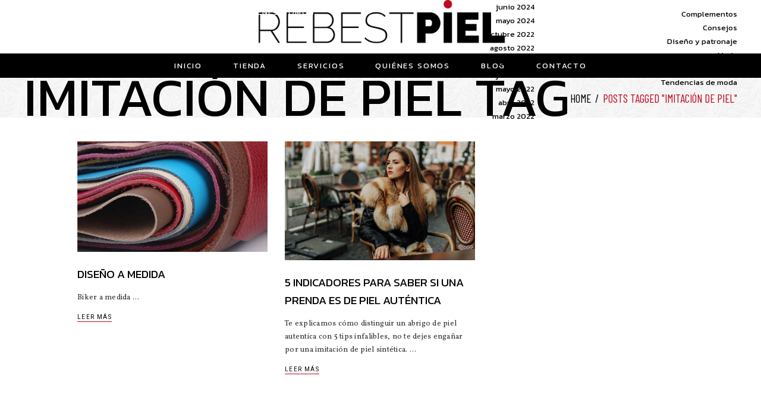

--- FILE ---
content_type: text/html; charset=UTF-8
request_url: https://rebestpiel.com/etiqueta/imitacion-de-piel/
body_size: 20282
content:
<!DOCTYPE html>
<html lang="es">
<head>
			
		<meta name="format-detection" content="telephone=no" />
		<meta charset="UTF-8"/>
		<link rel="profile" href="http://gmpg.org/xfn/11"/>
		
				<meta name="viewport" content="width=device-width,initial-scale=1,user-scalable=yes">
		<meta name='robots' content='index, follow, max-image-preview:large, max-snippet:-1, max-video-preview:-1' />

	<!-- This site is optimized with the Yoast SEO plugin v25.0 - https://yoast.com/wordpress/plugins/seo/ -->
	<title>imitación de piel archivos - RebestPiel</title>
	<link rel="canonical" href="https://rebestpiel.com/etiqueta/imitacion-de-piel/" />
	<meta property="og:locale" content="es_ES" />
	<meta property="og:type" content="article" />
	<meta property="og:title" content="imitación de piel archivos - RebestPiel" />
	<meta property="og:url" content="https://rebestpiel.com/etiqueta/imitacion-de-piel/" />
	<meta property="og:site_name" content="RebestPiel" />
	<meta name="twitter:card" content="summary_large_image" />
	<script type="application/ld+json" class="yoast-schema-graph">{"@context":"https://schema.org","@graph":[{"@type":"CollectionPage","@id":"https://rebestpiel.com/etiqueta/imitacion-de-piel/","url":"https://rebestpiel.com/etiqueta/imitacion-de-piel/","name":"imitación de piel archivos - RebestPiel","isPartOf":{"@id":"https://rebestpiel.com/#website"},"primaryImageOfPage":{"@id":"https://rebestpiel.com/etiqueta/imitacion-de-piel/#primaryimage"},"image":{"@id":"https://rebestpiel.com/etiqueta/imitacion-de-piel/#primaryimage"},"thumbnailUrl":"https://rebestpiel.com/wp-content/uploads/2022/10/portada-perchas-negro-d.jpg","breadcrumb":{"@id":"https://rebestpiel.com/etiqueta/imitacion-de-piel/#breadcrumb"},"inLanguage":"es"},{"@type":"ImageObject","inLanguage":"es","@id":"https://rebestpiel.com/etiqueta/imitacion-de-piel/#primaryimage","url":"https://rebestpiel.com/wp-content/uploads/2022/10/portada-perchas-negro-d.jpg","contentUrl":"https://rebestpiel.com/wp-content/uploads/2022/10/portada-perchas-negro-d.jpg","width":1920,"height":550,"caption":"Como saber si es piel natural"},{"@type":"BreadcrumbList","@id":"https://rebestpiel.com/etiqueta/imitacion-de-piel/#breadcrumb","itemListElement":[{"@type":"ListItem","position":1,"name":"Portada","item":"https://rebestpiel.com/"},{"@type":"ListItem","position":2,"name":"imitación de piel"}]},{"@type":"WebSite","@id":"https://rebestpiel.com/#website","url":"https://rebestpiel.com/","name":"RebestPiel","description":"Especializados en articulos de piel, desde prenda exterior en cuero o peletería hasta complementos","potentialAction":[{"@type":"SearchAction","target":{"@type":"EntryPoint","urlTemplate":"https://rebestpiel.com/?s={search_term_string}"},"query-input":{"@type":"PropertyValueSpecification","valueRequired":true,"valueName":"search_term_string"}}],"inLanguage":"es"}]}</script>
	<!-- / Yoast SEO plugin. -->


<link rel='dns-prefetch' href='//apis.google.com' />
<link rel='dns-prefetch' href='//fonts.googleapis.com' />
<link rel='dns-prefetch' href='//www.googletagmanager.com' />
<link rel="alternate" type="application/rss+xml" title="RebestPiel &raquo; Feed" href="https://rebestpiel.com/feed/" />
<link rel="alternate" type="application/rss+xml" title="RebestPiel &raquo; Feed de los comentarios" href="https://rebestpiel.com/comments/feed/" />
<link rel="alternate" type="application/rss+xml" title="RebestPiel &raquo; Etiqueta imitación de piel del feed" href="https://rebestpiel.com/etiqueta/imitacion-de-piel/feed/" />
		<!-- This site uses the Google Analytics by MonsterInsights plugin v9.11.1 - Using Analytics tracking - https://www.monsterinsights.com/ -->
							<script src="//www.googletagmanager.com/gtag/js?id=G-B52YKBS26Z"  data-cfasync="false" data-wpfc-render="false" type="text/javascript" async></script>
			<script data-cfasync="false" data-wpfc-render="false" type="text/javascript">
				var mi_version = '9.11.1';
				var mi_track_user = true;
				var mi_no_track_reason = '';
								var MonsterInsightsDefaultLocations = {"page_location":"https:\/\/rebestpiel.com\/etiqueta\/imitacion-de-piel\/"};
								if ( typeof MonsterInsightsPrivacyGuardFilter === 'function' ) {
					var MonsterInsightsLocations = (typeof MonsterInsightsExcludeQuery === 'object') ? MonsterInsightsPrivacyGuardFilter( MonsterInsightsExcludeQuery ) : MonsterInsightsPrivacyGuardFilter( MonsterInsightsDefaultLocations );
				} else {
					var MonsterInsightsLocations = (typeof MonsterInsightsExcludeQuery === 'object') ? MonsterInsightsExcludeQuery : MonsterInsightsDefaultLocations;
				}

								var disableStrs = [
										'ga-disable-G-B52YKBS26Z',
									];

				/* Function to detect opted out users */
				function __gtagTrackerIsOptedOut() {
					for (var index = 0; index < disableStrs.length; index++) {
						if (document.cookie.indexOf(disableStrs[index] + '=true') > -1) {
							return true;
						}
					}

					return false;
				}

				/* Disable tracking if the opt-out cookie exists. */
				if (__gtagTrackerIsOptedOut()) {
					for (var index = 0; index < disableStrs.length; index++) {
						window[disableStrs[index]] = true;
					}
				}

				/* Opt-out function */
				function __gtagTrackerOptout() {
					for (var index = 0; index < disableStrs.length; index++) {
						document.cookie = disableStrs[index] + '=true; expires=Thu, 31 Dec 2099 23:59:59 UTC; path=/';
						window[disableStrs[index]] = true;
					}
				}

				if ('undefined' === typeof gaOptout) {
					function gaOptout() {
						__gtagTrackerOptout();
					}
				}
								window.dataLayer = window.dataLayer || [];

				window.MonsterInsightsDualTracker = {
					helpers: {},
					trackers: {},
				};
				if (mi_track_user) {
					function __gtagDataLayer() {
						dataLayer.push(arguments);
					}

					function __gtagTracker(type, name, parameters) {
						if (!parameters) {
							parameters = {};
						}

						if (parameters.send_to) {
							__gtagDataLayer.apply(null, arguments);
							return;
						}

						if (type === 'event') {
														parameters.send_to = monsterinsights_frontend.v4_id;
							var hookName = name;
							if (typeof parameters['event_category'] !== 'undefined') {
								hookName = parameters['event_category'] + ':' + name;
							}

							if (typeof MonsterInsightsDualTracker.trackers[hookName] !== 'undefined') {
								MonsterInsightsDualTracker.trackers[hookName](parameters);
							} else {
								__gtagDataLayer('event', name, parameters);
							}
							
						} else {
							__gtagDataLayer.apply(null, arguments);
						}
					}

					__gtagTracker('js', new Date());
					__gtagTracker('set', {
						'developer_id.dZGIzZG': true,
											});
					if ( MonsterInsightsLocations.page_location ) {
						__gtagTracker('set', MonsterInsightsLocations);
					}
										__gtagTracker('config', 'G-B52YKBS26Z', {"forceSSL":"true","link_attribution":"true"} );
										window.gtag = __gtagTracker;										(function () {
						/* https://developers.google.com/analytics/devguides/collection/analyticsjs/ */
						/* ga and __gaTracker compatibility shim. */
						var noopfn = function () {
							return null;
						};
						var newtracker = function () {
							return new Tracker();
						};
						var Tracker = function () {
							return null;
						};
						var p = Tracker.prototype;
						p.get = noopfn;
						p.set = noopfn;
						p.send = function () {
							var args = Array.prototype.slice.call(arguments);
							args.unshift('send');
							__gaTracker.apply(null, args);
						};
						var __gaTracker = function () {
							var len = arguments.length;
							if (len === 0) {
								return;
							}
							var f = arguments[len - 1];
							if (typeof f !== 'object' || f === null || typeof f.hitCallback !== 'function') {
								if ('send' === arguments[0]) {
									var hitConverted, hitObject = false, action;
									if ('event' === arguments[1]) {
										if ('undefined' !== typeof arguments[3]) {
											hitObject = {
												'eventAction': arguments[3],
												'eventCategory': arguments[2],
												'eventLabel': arguments[4],
												'value': arguments[5] ? arguments[5] : 1,
											}
										}
									}
									if ('pageview' === arguments[1]) {
										if ('undefined' !== typeof arguments[2]) {
											hitObject = {
												'eventAction': 'page_view',
												'page_path': arguments[2],
											}
										}
									}
									if (typeof arguments[2] === 'object') {
										hitObject = arguments[2];
									}
									if (typeof arguments[5] === 'object') {
										Object.assign(hitObject, arguments[5]);
									}
									if ('undefined' !== typeof arguments[1].hitType) {
										hitObject = arguments[1];
										if ('pageview' === hitObject.hitType) {
											hitObject.eventAction = 'page_view';
										}
									}
									if (hitObject) {
										action = 'timing' === arguments[1].hitType ? 'timing_complete' : hitObject.eventAction;
										hitConverted = mapArgs(hitObject);
										__gtagTracker('event', action, hitConverted);
									}
								}
								return;
							}

							function mapArgs(args) {
								var arg, hit = {};
								var gaMap = {
									'eventCategory': 'event_category',
									'eventAction': 'event_action',
									'eventLabel': 'event_label',
									'eventValue': 'event_value',
									'nonInteraction': 'non_interaction',
									'timingCategory': 'event_category',
									'timingVar': 'name',
									'timingValue': 'value',
									'timingLabel': 'event_label',
									'page': 'page_path',
									'location': 'page_location',
									'title': 'page_title',
									'referrer' : 'page_referrer',
								};
								for (arg in args) {
																		if (!(!args.hasOwnProperty(arg) || !gaMap.hasOwnProperty(arg))) {
										hit[gaMap[arg]] = args[arg];
									} else {
										hit[arg] = args[arg];
									}
								}
								return hit;
							}

							try {
								f.hitCallback();
							} catch (ex) {
							}
						};
						__gaTracker.create = newtracker;
						__gaTracker.getByName = newtracker;
						__gaTracker.getAll = function () {
							return [];
						};
						__gaTracker.remove = noopfn;
						__gaTracker.loaded = true;
						window['__gaTracker'] = __gaTracker;
					})();
									} else {
										console.log("");
					(function () {
						function __gtagTracker() {
							return null;
						}

						window['__gtagTracker'] = __gtagTracker;
						window['gtag'] = __gtagTracker;
					})();
									}
			</script>
							<!-- / Google Analytics by MonsterInsights -->
		<style id='wp-img-auto-sizes-contain-inline-css' type='text/css'>
img:is([sizes=auto i],[sizes^="auto," i]){contain-intrinsic-size:3000px 1500px}
/*# sourceURL=wp-img-auto-sizes-contain-inline-css */
</style>
<style id='wp-emoji-styles-inline-css' type='text/css'>

	img.wp-smiley, img.emoji {
		display: inline !important;
		border: none !important;
		box-shadow: none !important;
		height: 1em !important;
		width: 1em !important;
		margin: 0 0.07em !important;
		vertical-align: -0.1em !important;
		background: none !important;
		padding: 0 !important;
	}
/*# sourceURL=wp-emoji-styles-inline-css */
</style>
<style id='wp-block-library-inline-css' type='text/css'>
:root{--wp-block-synced-color:#7a00df;--wp-block-synced-color--rgb:122,0,223;--wp-bound-block-color:var(--wp-block-synced-color);--wp-editor-canvas-background:#ddd;--wp-admin-theme-color:#007cba;--wp-admin-theme-color--rgb:0,124,186;--wp-admin-theme-color-darker-10:#006ba1;--wp-admin-theme-color-darker-10--rgb:0,107,160.5;--wp-admin-theme-color-darker-20:#005a87;--wp-admin-theme-color-darker-20--rgb:0,90,135;--wp-admin-border-width-focus:2px}@media (min-resolution:192dpi){:root{--wp-admin-border-width-focus:1.5px}}.wp-element-button{cursor:pointer}:root .has-very-light-gray-background-color{background-color:#eee}:root .has-very-dark-gray-background-color{background-color:#313131}:root .has-very-light-gray-color{color:#eee}:root .has-very-dark-gray-color{color:#313131}:root .has-vivid-green-cyan-to-vivid-cyan-blue-gradient-background{background:linear-gradient(135deg,#00d084,#0693e3)}:root .has-purple-crush-gradient-background{background:linear-gradient(135deg,#34e2e4,#4721fb 50%,#ab1dfe)}:root .has-hazy-dawn-gradient-background{background:linear-gradient(135deg,#faaca8,#dad0ec)}:root .has-subdued-olive-gradient-background{background:linear-gradient(135deg,#fafae1,#67a671)}:root .has-atomic-cream-gradient-background{background:linear-gradient(135deg,#fdd79a,#004a59)}:root .has-nightshade-gradient-background{background:linear-gradient(135deg,#330968,#31cdcf)}:root .has-midnight-gradient-background{background:linear-gradient(135deg,#020381,#2874fc)}:root{--wp--preset--font-size--normal:16px;--wp--preset--font-size--huge:42px}.has-regular-font-size{font-size:1em}.has-larger-font-size{font-size:2.625em}.has-normal-font-size{font-size:var(--wp--preset--font-size--normal)}.has-huge-font-size{font-size:var(--wp--preset--font-size--huge)}.has-text-align-center{text-align:center}.has-text-align-left{text-align:left}.has-text-align-right{text-align:right}.has-fit-text{white-space:nowrap!important}#end-resizable-editor-section{display:none}.aligncenter{clear:both}.items-justified-left{justify-content:flex-start}.items-justified-center{justify-content:center}.items-justified-right{justify-content:flex-end}.items-justified-space-between{justify-content:space-between}.screen-reader-text{border:0;clip-path:inset(50%);height:1px;margin:-1px;overflow:hidden;padding:0;position:absolute;width:1px;word-wrap:normal!important}.screen-reader-text:focus{background-color:#ddd;clip-path:none;color:#444;display:block;font-size:1em;height:auto;left:5px;line-height:normal;padding:15px 23px 14px;text-decoration:none;top:5px;width:auto;z-index:100000}html :where(.has-border-color){border-style:solid}html :where([style*=border-top-color]){border-top-style:solid}html :where([style*=border-right-color]){border-right-style:solid}html :where([style*=border-bottom-color]){border-bottom-style:solid}html :where([style*=border-left-color]){border-left-style:solid}html :where([style*=border-width]){border-style:solid}html :where([style*=border-top-width]){border-top-style:solid}html :where([style*=border-right-width]){border-right-style:solid}html :where([style*=border-bottom-width]){border-bottom-style:solid}html :where([style*=border-left-width]){border-left-style:solid}html :where(img[class*=wp-image-]){height:auto;max-width:100%}:where(figure){margin:0 0 1em}html :where(.is-position-sticky){--wp-admin--admin-bar--position-offset:var(--wp-admin--admin-bar--height,0px)}@media screen and (max-width:600px){html :where(.is-position-sticky){--wp-admin--admin-bar--position-offset:0px}}

/*# sourceURL=wp-block-library-inline-css */
</style><style id='wp-block-archives-inline-css' type='text/css'>
.wp-block-archives{box-sizing:border-box}.wp-block-archives-dropdown label{display:block}
/*# sourceURL=https://rebestpiel.com/wp-includes/blocks/archives/style.min.css */
</style>
<style id='wp-block-categories-inline-css' type='text/css'>
.wp-block-categories{box-sizing:border-box}.wp-block-categories.alignleft{margin-right:2em}.wp-block-categories.alignright{margin-left:2em}.wp-block-categories.wp-block-categories-dropdown.aligncenter{text-align:center}.wp-block-categories .wp-block-categories__label{display:block;width:100%}
/*# sourceURL=https://rebestpiel.com/wp-includes/blocks/categories/style.min.css */
</style>
<style id='wp-block-heading-inline-css' type='text/css'>
h1:where(.wp-block-heading).has-background,h2:where(.wp-block-heading).has-background,h3:where(.wp-block-heading).has-background,h4:where(.wp-block-heading).has-background,h5:where(.wp-block-heading).has-background,h6:where(.wp-block-heading).has-background{padding:1.25em 2.375em}h1.has-text-align-left[style*=writing-mode]:where([style*=vertical-lr]),h1.has-text-align-right[style*=writing-mode]:where([style*=vertical-rl]),h2.has-text-align-left[style*=writing-mode]:where([style*=vertical-lr]),h2.has-text-align-right[style*=writing-mode]:where([style*=vertical-rl]),h3.has-text-align-left[style*=writing-mode]:where([style*=vertical-lr]),h3.has-text-align-right[style*=writing-mode]:where([style*=vertical-rl]),h4.has-text-align-left[style*=writing-mode]:where([style*=vertical-lr]),h4.has-text-align-right[style*=writing-mode]:where([style*=vertical-rl]),h5.has-text-align-left[style*=writing-mode]:where([style*=vertical-lr]),h5.has-text-align-right[style*=writing-mode]:where([style*=vertical-rl]),h6.has-text-align-left[style*=writing-mode]:where([style*=vertical-lr]),h6.has-text-align-right[style*=writing-mode]:where([style*=vertical-rl]){rotate:180deg}
/*# sourceURL=https://rebestpiel.com/wp-includes/blocks/heading/style.min.css */
</style>
<style id='wp-block-group-inline-css' type='text/css'>
.wp-block-group{box-sizing:border-box}:where(.wp-block-group.wp-block-group-is-layout-constrained){position:relative}
/*# sourceURL=https://rebestpiel.com/wp-includes/blocks/group/style.min.css */
</style>
<link rel='stylesheet' id='wc-blocks-style-css' href='https://rebestpiel.com/wp-content/plugins/woocommerce/assets/client/blocks/wc-blocks.css?ver=wc-9.8.6' type='text/css' media='all' />
<style id='global-styles-inline-css' type='text/css'>
:root{--wp--preset--aspect-ratio--square: 1;--wp--preset--aspect-ratio--4-3: 4/3;--wp--preset--aspect-ratio--3-4: 3/4;--wp--preset--aspect-ratio--3-2: 3/2;--wp--preset--aspect-ratio--2-3: 2/3;--wp--preset--aspect-ratio--16-9: 16/9;--wp--preset--aspect-ratio--9-16: 9/16;--wp--preset--color--black: #000000;--wp--preset--color--cyan-bluish-gray: #abb8c3;--wp--preset--color--white: #ffffff;--wp--preset--color--pale-pink: #f78da7;--wp--preset--color--vivid-red: #cf2e2e;--wp--preset--color--luminous-vivid-orange: #ff6900;--wp--preset--color--luminous-vivid-amber: #fcb900;--wp--preset--color--light-green-cyan: #7bdcb5;--wp--preset--color--vivid-green-cyan: #00d084;--wp--preset--color--pale-cyan-blue: #8ed1fc;--wp--preset--color--vivid-cyan-blue: #0693e3;--wp--preset--color--vivid-purple: #9b51e0;--wp--preset--gradient--vivid-cyan-blue-to-vivid-purple: linear-gradient(135deg,rgb(6,147,227) 0%,rgb(155,81,224) 100%);--wp--preset--gradient--light-green-cyan-to-vivid-green-cyan: linear-gradient(135deg,rgb(122,220,180) 0%,rgb(0,208,130) 100%);--wp--preset--gradient--luminous-vivid-amber-to-luminous-vivid-orange: linear-gradient(135deg,rgb(252,185,0) 0%,rgb(255,105,0) 100%);--wp--preset--gradient--luminous-vivid-orange-to-vivid-red: linear-gradient(135deg,rgb(255,105,0) 0%,rgb(207,46,46) 100%);--wp--preset--gradient--very-light-gray-to-cyan-bluish-gray: linear-gradient(135deg,rgb(238,238,238) 0%,rgb(169,184,195) 100%);--wp--preset--gradient--cool-to-warm-spectrum: linear-gradient(135deg,rgb(74,234,220) 0%,rgb(151,120,209) 20%,rgb(207,42,186) 40%,rgb(238,44,130) 60%,rgb(251,105,98) 80%,rgb(254,248,76) 100%);--wp--preset--gradient--blush-light-purple: linear-gradient(135deg,rgb(255,206,236) 0%,rgb(152,150,240) 100%);--wp--preset--gradient--blush-bordeaux: linear-gradient(135deg,rgb(254,205,165) 0%,rgb(254,45,45) 50%,rgb(107,0,62) 100%);--wp--preset--gradient--luminous-dusk: linear-gradient(135deg,rgb(255,203,112) 0%,rgb(199,81,192) 50%,rgb(65,88,208) 100%);--wp--preset--gradient--pale-ocean: linear-gradient(135deg,rgb(255,245,203) 0%,rgb(182,227,212) 50%,rgb(51,167,181) 100%);--wp--preset--gradient--electric-grass: linear-gradient(135deg,rgb(202,248,128) 0%,rgb(113,206,126) 100%);--wp--preset--gradient--midnight: linear-gradient(135deg,rgb(2,3,129) 0%,rgb(40,116,252) 100%);--wp--preset--font-size--small: 13px;--wp--preset--font-size--medium: 20px;--wp--preset--font-size--large: 36px;--wp--preset--font-size--x-large: 42px;--wp--preset--spacing--20: 0.44rem;--wp--preset--spacing--30: 0.67rem;--wp--preset--spacing--40: 1rem;--wp--preset--spacing--50: 1.5rem;--wp--preset--spacing--60: 2.25rem;--wp--preset--spacing--70: 3.38rem;--wp--preset--spacing--80: 5.06rem;--wp--preset--shadow--natural: 6px 6px 9px rgba(0, 0, 0, 0.2);--wp--preset--shadow--deep: 12px 12px 50px rgba(0, 0, 0, 0.4);--wp--preset--shadow--sharp: 6px 6px 0px rgba(0, 0, 0, 0.2);--wp--preset--shadow--outlined: 6px 6px 0px -3px rgb(255, 255, 255), 6px 6px rgb(0, 0, 0);--wp--preset--shadow--crisp: 6px 6px 0px rgb(0, 0, 0);}:where(.is-layout-flex){gap: 0.5em;}:where(.is-layout-grid){gap: 0.5em;}body .is-layout-flex{display: flex;}.is-layout-flex{flex-wrap: wrap;align-items: center;}.is-layout-flex > :is(*, div){margin: 0;}body .is-layout-grid{display: grid;}.is-layout-grid > :is(*, div){margin: 0;}:where(.wp-block-columns.is-layout-flex){gap: 2em;}:where(.wp-block-columns.is-layout-grid){gap: 2em;}:where(.wp-block-post-template.is-layout-flex){gap: 1.25em;}:where(.wp-block-post-template.is-layout-grid){gap: 1.25em;}.has-black-color{color: var(--wp--preset--color--black) !important;}.has-cyan-bluish-gray-color{color: var(--wp--preset--color--cyan-bluish-gray) !important;}.has-white-color{color: var(--wp--preset--color--white) !important;}.has-pale-pink-color{color: var(--wp--preset--color--pale-pink) !important;}.has-vivid-red-color{color: var(--wp--preset--color--vivid-red) !important;}.has-luminous-vivid-orange-color{color: var(--wp--preset--color--luminous-vivid-orange) !important;}.has-luminous-vivid-amber-color{color: var(--wp--preset--color--luminous-vivid-amber) !important;}.has-light-green-cyan-color{color: var(--wp--preset--color--light-green-cyan) !important;}.has-vivid-green-cyan-color{color: var(--wp--preset--color--vivid-green-cyan) !important;}.has-pale-cyan-blue-color{color: var(--wp--preset--color--pale-cyan-blue) !important;}.has-vivid-cyan-blue-color{color: var(--wp--preset--color--vivid-cyan-blue) !important;}.has-vivid-purple-color{color: var(--wp--preset--color--vivid-purple) !important;}.has-black-background-color{background-color: var(--wp--preset--color--black) !important;}.has-cyan-bluish-gray-background-color{background-color: var(--wp--preset--color--cyan-bluish-gray) !important;}.has-white-background-color{background-color: var(--wp--preset--color--white) !important;}.has-pale-pink-background-color{background-color: var(--wp--preset--color--pale-pink) !important;}.has-vivid-red-background-color{background-color: var(--wp--preset--color--vivid-red) !important;}.has-luminous-vivid-orange-background-color{background-color: var(--wp--preset--color--luminous-vivid-orange) !important;}.has-luminous-vivid-amber-background-color{background-color: var(--wp--preset--color--luminous-vivid-amber) !important;}.has-light-green-cyan-background-color{background-color: var(--wp--preset--color--light-green-cyan) !important;}.has-vivid-green-cyan-background-color{background-color: var(--wp--preset--color--vivid-green-cyan) !important;}.has-pale-cyan-blue-background-color{background-color: var(--wp--preset--color--pale-cyan-blue) !important;}.has-vivid-cyan-blue-background-color{background-color: var(--wp--preset--color--vivid-cyan-blue) !important;}.has-vivid-purple-background-color{background-color: var(--wp--preset--color--vivid-purple) !important;}.has-black-border-color{border-color: var(--wp--preset--color--black) !important;}.has-cyan-bluish-gray-border-color{border-color: var(--wp--preset--color--cyan-bluish-gray) !important;}.has-white-border-color{border-color: var(--wp--preset--color--white) !important;}.has-pale-pink-border-color{border-color: var(--wp--preset--color--pale-pink) !important;}.has-vivid-red-border-color{border-color: var(--wp--preset--color--vivid-red) !important;}.has-luminous-vivid-orange-border-color{border-color: var(--wp--preset--color--luminous-vivid-orange) !important;}.has-luminous-vivid-amber-border-color{border-color: var(--wp--preset--color--luminous-vivid-amber) !important;}.has-light-green-cyan-border-color{border-color: var(--wp--preset--color--light-green-cyan) !important;}.has-vivid-green-cyan-border-color{border-color: var(--wp--preset--color--vivid-green-cyan) !important;}.has-pale-cyan-blue-border-color{border-color: var(--wp--preset--color--pale-cyan-blue) !important;}.has-vivid-cyan-blue-border-color{border-color: var(--wp--preset--color--vivid-cyan-blue) !important;}.has-vivid-purple-border-color{border-color: var(--wp--preset--color--vivid-purple) !important;}.has-vivid-cyan-blue-to-vivid-purple-gradient-background{background: var(--wp--preset--gradient--vivid-cyan-blue-to-vivid-purple) !important;}.has-light-green-cyan-to-vivid-green-cyan-gradient-background{background: var(--wp--preset--gradient--light-green-cyan-to-vivid-green-cyan) !important;}.has-luminous-vivid-amber-to-luminous-vivid-orange-gradient-background{background: var(--wp--preset--gradient--luminous-vivid-amber-to-luminous-vivid-orange) !important;}.has-luminous-vivid-orange-to-vivid-red-gradient-background{background: var(--wp--preset--gradient--luminous-vivid-orange-to-vivid-red) !important;}.has-very-light-gray-to-cyan-bluish-gray-gradient-background{background: var(--wp--preset--gradient--very-light-gray-to-cyan-bluish-gray) !important;}.has-cool-to-warm-spectrum-gradient-background{background: var(--wp--preset--gradient--cool-to-warm-spectrum) !important;}.has-blush-light-purple-gradient-background{background: var(--wp--preset--gradient--blush-light-purple) !important;}.has-blush-bordeaux-gradient-background{background: var(--wp--preset--gradient--blush-bordeaux) !important;}.has-luminous-dusk-gradient-background{background: var(--wp--preset--gradient--luminous-dusk) !important;}.has-pale-ocean-gradient-background{background: var(--wp--preset--gradient--pale-ocean) !important;}.has-electric-grass-gradient-background{background: var(--wp--preset--gradient--electric-grass) !important;}.has-midnight-gradient-background{background: var(--wp--preset--gradient--midnight) !important;}.has-small-font-size{font-size: var(--wp--preset--font-size--small) !important;}.has-medium-font-size{font-size: var(--wp--preset--font-size--medium) !important;}.has-large-font-size{font-size: var(--wp--preset--font-size--large) !important;}.has-x-large-font-size{font-size: var(--wp--preset--font-size--x-large) !important;}
/*# sourceURL=global-styles-inline-css */
</style>

<style id='classic-theme-styles-inline-css' type='text/css'>
/*! This file is auto-generated */
.wp-block-button__link{color:#fff;background-color:#32373c;border-radius:9999px;box-shadow:none;text-decoration:none;padding:calc(.667em + 2px) calc(1.333em + 2px);font-size:1.125em}.wp-block-file__button{background:#32373c;color:#fff;text-decoration:none}
/*# sourceURL=/wp-includes/css/classic-themes.min.css */
</style>
<link rel='stylesheet' id='cf7simplepopup-css-css' href='https://rebestpiel.com/wp-content/plugins/cf7-sweet-alert-popup/assets/css/cf7simplepopup-core.css?ver=1.6.4' type='text/css' media='all' />
<link rel='stylesheet' id='contact-form-7-css' href='https://rebestpiel.com/wp-content/plugins/contact-form-7/includes/css/styles.css?ver=6.0.6' type='text/css' media='all' />
<link rel='stylesheet' id='gioia-membership-style-css' href='https://rebestpiel.com/wp-content/plugins/gioia-membership/assets/css/membership.min.css?ver=6.9' type='text/css' media='all' />
<link rel='stylesheet' id='gioia-membership-responsive-style-css' href='https://rebestpiel.com/wp-content/plugins/gioia-membership/assets/css/membership-responsive.min.css?ver=6.9' type='text/css' media='all' />
<link rel='stylesheet' id='rs-plugin-settings-css' href='https://rebestpiel.com/wp-content/plugins/revslider/public/assets/css/rs6.css?ver=6.2.23' type='text/css' media='all' />
<style id='rs-plugin-settings-inline-css' type='text/css'>
#rs-demo-id {}
/*# sourceURL=rs-plugin-settings-inline-css */
</style>
<style id='woocommerce-inline-inline-css' type='text/css'>
.woocommerce form .form-row .required { visibility: visible; }
/*# sourceURL=woocommerce-inline-inline-css */
</style>
<link rel='stylesheet' id='qtip2css-css' href='https://rebestpiel.com/wp-content/plugins/wordpress-tooltips/js/qtip2/jquery.qtip.min.css?ver=6.9' type='text/css' media='all' />
<link rel='stylesheet' id='directorycss-css' href='https://rebestpiel.com/wp-content/plugins/wordpress-tooltips/js/jdirectory/directory.min.css?ver=6.9' type='text/css' media='all' />
<link rel='stylesheet' id='brands-styles-css' href='https://rebestpiel.com/wp-content/plugins/woocommerce/assets/css/brands.css?ver=9.8.6' type='text/css' media='all' />
<link rel='stylesheet' id='gioia-elated-default-style-css' href='https://rebestpiel.com/wp-content/themes/gioia/style.css?ver=6.9' type='text/css' media='all' />
<link rel='stylesheet' id='gioia-elated-modules-css' href='https://rebestpiel.com/wp-content/themes/gioia/assets/css/modules.min.css?ver=6.9' type='text/css' media='all' />
<link rel='stylesheet' id='eltdf-font_elegant-css' href='https://rebestpiel.com/wp-content/themes/gioia/framework/lib/icons-pack/elegant-icons/style.min.css?ver=6.9' type='text/css' media='all' />
<link rel='stylesheet' id='eltdf-font_awesome-css' href='https://rebestpiel.com/wp-content/themes/gioia/framework/lib/icons-pack/font-awesome/css/fontawesome-all.min.css?ver=6.9' type='text/css' media='all' />
<link rel='stylesheet' id='eltdf-ion_icons-css' href='https://rebestpiel.com/wp-content/themes/gioia/framework/lib/icons-pack/ion-icons/css/ionicons.min.css?ver=6.9' type='text/css' media='all' />
<link rel='stylesheet' id='eltdf-linea_icons-css' href='https://rebestpiel.com/wp-content/themes/gioia/framework/lib/icons-pack/linea-icons/style.css?ver=6.9' type='text/css' media='all' />
<link rel='stylesheet' id='eltdf-linear_icons-css' href='https://rebestpiel.com/wp-content/themes/gioia/framework/lib/icons-pack/linear-icons/style.css?ver=6.9' type='text/css' media='all' />
<link rel='stylesheet' id='eltdf-simple_line_icons-css' href='https://rebestpiel.com/wp-content/themes/gioia/framework/lib/icons-pack/simple-line-icons/simple-line-icons.css?ver=6.9' type='text/css' media='all' />
<link rel='stylesheet' id='mediaelement-css' href='https://rebestpiel.com/wp-includes/js/mediaelement/mediaelementplayer-legacy.min.css?ver=4.2.17' type='text/css' media='all' />
<link rel='stylesheet' id='wp-mediaelement-css' href='https://rebestpiel.com/wp-includes/js/mediaelement/wp-mediaelement.min.css?ver=6.9' type='text/css' media='all' />
<link rel='stylesheet' id='gioia-elated-style-dynamic-css' href='https://rebestpiel.com/wp-content/themes/gioia/assets/css/style_dynamic.css?ver=1761669248' type='text/css' media='all' />
<link rel='stylesheet' id='gioia-elated-modules-responsive-css' href='https://rebestpiel.com/wp-content/themes/gioia/assets/css/modules-responsive.min.css?ver=6.9' type='text/css' media='all' />
<link rel='stylesheet' id='gioia-elated-style-dynamic-responsive-css' href='https://rebestpiel.com/wp-content/themes/gioia/assets/css/style_dynamic_responsive.css?ver=1761669248' type='text/css' media='all' />
<link rel='stylesheet' id='gioia-elated-google-fonts-css' href='https://fonts.googleapis.com/css?family=Barlow+Condensed%3A400%7CHeebo%3A400%7CKanit%3A400%7CVollkorn%3A400&#038;subset=latin-ext&#038;ver=1.0.0' type='text/css' media='all' />
<link rel='stylesheet' id='gioia-core-dashboard-style-css' href='https://rebestpiel.com/wp-content/plugins/gioia-core/core-dashboard/assets/css/core-dashboard.min.css?ver=6.9' type='text/css' media='all' />
<style id='akismet-widget-style-inline-css' type='text/css'>

			.a-stats {
				--akismet-color-mid-green: #357b49;
				--akismet-color-white: #fff;
				--akismet-color-light-grey: #f6f7f7;

				max-width: 350px;
				width: auto;
			}

			.a-stats * {
				all: unset;
				box-sizing: border-box;
			}

			.a-stats strong {
				font-weight: 600;
			}

			.a-stats a.a-stats__link,
			.a-stats a.a-stats__link:visited,
			.a-stats a.a-stats__link:active {
				background: var(--akismet-color-mid-green);
				border: none;
				box-shadow: none;
				border-radius: 8px;
				color: var(--akismet-color-white);
				cursor: pointer;
				display: block;
				font-family: -apple-system, BlinkMacSystemFont, 'Segoe UI', 'Roboto', 'Oxygen-Sans', 'Ubuntu', 'Cantarell', 'Helvetica Neue', sans-serif;
				font-weight: 500;
				padding: 12px;
				text-align: center;
				text-decoration: none;
				transition: all 0.2s ease;
			}

			/* Extra specificity to deal with TwentyTwentyOne focus style */
			.widget .a-stats a.a-stats__link:focus {
				background: var(--akismet-color-mid-green);
				color: var(--akismet-color-white);
				text-decoration: none;
			}

			.a-stats a.a-stats__link:hover {
				filter: brightness(110%);
				box-shadow: 0 4px 12px rgba(0, 0, 0, 0.06), 0 0 2px rgba(0, 0, 0, 0.16);
			}

			.a-stats .count {
				color: var(--akismet-color-white);
				display: block;
				font-size: 1.5em;
				line-height: 1.4;
				padding: 0 13px;
				white-space: nowrap;
			}
		
/*# sourceURL=akismet-widget-style-inline-css */
</style>
<link rel='stylesheet' id='js_composer_front-css' href='https://rebestpiel.com/wp-content/plugins/js_composer/assets/css/js_composer.min.css?ver=6.4.1' type='text/css' media='all' />
<script type="text/javascript" src="https://rebestpiel.com/wp-content/plugins/google-analytics-for-wordpress/assets/js/frontend-gtag.min.js?ver=9.11.1" id="monsterinsights-frontend-script-js" async="async" data-wp-strategy="async"></script>
<script data-cfasync="false" data-wpfc-render="false" type="text/javascript" id='monsterinsights-frontend-script-js-extra'>/* <![CDATA[ */
var monsterinsights_frontend = {"js_events_tracking":"true","download_extensions":"doc,pdf,ppt,zip,xls,docx,pptx,xlsx","inbound_paths":"[{\"path\":\"\\\/go\\\/\",\"label\":\"affiliate\"},{\"path\":\"\\\/recommend\\\/\",\"label\":\"affiliate\"}]","home_url":"https:\/\/rebestpiel.com","hash_tracking":"false","v4_id":"G-B52YKBS26Z"};/* ]]> */
</script>
<script type="text/javascript" src="https://apis.google.com/js/platform.js" id="gioia-membership-google-plus-api-js"></script>
<script type="text/javascript" src="https://rebestpiel.com/wp-includes/js/jquery/jquery.min.js?ver=3.7.1" id="jquery-core-js"></script>
<script type="text/javascript" src="https://rebestpiel.com/wp-includes/js/jquery/jquery-migrate.min.js?ver=3.4.1" id="jquery-migrate-js"></script>
<script type="text/javascript" src="https://rebestpiel.com/wp-content/plugins/revslider/public/assets/js/rbtools.min.js?ver=6.2.23" id="tp-tools-js"></script>
<script type="text/javascript" src="https://rebestpiel.com/wp-content/plugins/revslider/public/assets/js/rs6.min.js?ver=6.2.23" id="revmin-js"></script>
<script type="text/javascript" src="https://rebestpiel.com/wp-content/plugins/woocommerce/assets/js/jquery-blockui/jquery.blockUI.min.js?ver=2.7.0-wc.9.8.6" id="jquery-blockui-js" data-wp-strategy="defer"></script>
<script type="text/javascript" id="wc-add-to-cart-js-extra">
/* <![CDATA[ */
var wc_add_to_cart_params = {"ajax_url":"/wp-admin/admin-ajax.php","wc_ajax_url":"/?wc-ajax=%%endpoint%%","i18n_view_cart":"Ver carrito","cart_url":"https://rebestpiel.com/carrito/","is_cart":"","cart_redirect_after_add":"no"};
//# sourceURL=wc-add-to-cart-js-extra
/* ]]> */
</script>
<script type="text/javascript" src="https://rebestpiel.com/wp-content/plugins/woocommerce/assets/js/frontend/add-to-cart.min.js?ver=9.8.6" id="wc-add-to-cart-js" data-wp-strategy="defer"></script>
<script type="text/javascript" src="https://rebestpiel.com/wp-content/plugins/woocommerce/assets/js/js-cookie/js.cookie.min.js?ver=2.1.4-wc.9.8.6" id="js-cookie-js" defer="defer" data-wp-strategy="defer"></script>
<script type="text/javascript" id="woocommerce-js-extra">
/* <![CDATA[ */
var woocommerce_params = {"ajax_url":"/wp-admin/admin-ajax.php","wc_ajax_url":"/?wc-ajax=%%endpoint%%","i18n_password_show":"Mostrar contrase\u00f1a","i18n_password_hide":"Ocultar contrase\u00f1a"};
//# sourceURL=woocommerce-js-extra
/* ]]> */
</script>
<script type="text/javascript" src="https://rebestpiel.com/wp-content/plugins/woocommerce/assets/js/frontend/woocommerce.min.js?ver=9.8.6" id="woocommerce-js" defer="defer" data-wp-strategy="defer"></script>
<script type="text/javascript" src="https://rebestpiel.com/wp-content/plugins/wordpress-tooltips/js/qtip2/jquery.qtip.min.js?ver=6.9" id="qtip2js-js"></script>
<script type="text/javascript" src="https://rebestpiel.com/wp-content/plugins/wordpress-tooltips/js/jdirectory/jquery.directory.min.js?ver=6.9" id="directoryjs-js"></script>
<script type="text/javascript" src="https://rebestpiel.com/wp-content/plugins/js_composer/assets/js/vendors/woocommerce-add-to-cart.js?ver=6.4.1" id="vc_woocommerce-add-to-cart-js-js"></script>
<script type="text/javascript" id="WCPAY_ASSETS-js-extra">
/* <![CDATA[ */
var wcpayAssets = {"url":"https://rebestpiel.com/wp-content/plugins/woocommerce-payments/dist/"};
//# sourceURL=WCPAY_ASSETS-js-extra
/* ]]> */
</script>
<script type="text/javascript" src="https://rebestpiel.com/wp-content/plugins/woocommerce/assets/js/select2/select2.full.min.js?ver=4.0.3-wc.9.8.6" id="select2-js" defer="defer" data-wp-strategy="defer"></script>
<link rel="https://api.w.org/" href="https://rebestpiel.com/wp-json/" /><link rel="alternate" title="JSON" type="application/json" href="https://rebestpiel.com/wp-json/wp/v2/tags/248" /><link rel="EditURI" type="application/rsd+xml" title="RSD" href="https://rebestpiel.com/xmlrpc.php?rsd" />

<script>var cf7windowWidth = 500;var cf7simplePopupAutoClose = 7000;</script><meta name="generator" content="Site Kit by Google 1.151.0" />
<!--BEGIN: TRACKING CODE MANAGER (v2.4.0) BY INTELLYWP.COM IN HEAD//-->
<meta name="facebook-domain-verification" content="l859sen8nubfnkaowplfk6zbdytmbx" />
<script>
!function(f,b,e,v,n,t,s)
{if(f.fbq)return;n=f.fbq=function(){n.callMethod?
n.callMethod.apply(n,arguments):n.queue.push(arguments)};
if(!f._fbq)f._fbq=n;n.push=n;n.loaded=!0;n.version='2.0';
n.queue=[];t=b.createElement(e);t.async=!0;
t.src=v;s=b.getElementsByTagName(e)[0];
s.parentNode.insertBefore(t,s)}(window, document,'script',
'https://connect.facebook.net/en_US/fbevents.js');
fbq('init', '494637205438591');
fbq('track', 'PageView');
</script>
<noscript><img height="1" width="1" src="https://www.facebook.com/tr?id=494637205438591&ev=PageView&noscript=1" /></noscript>
<!--END: https://wordpress.org/plugins/tracking-code-manager IN HEAD//--> 	<script type="text/javascript">	
	if(typeof jQuery=='undefined')
	{
		document.write('<'+'script src="https://rebestpiel.com/wp-content/plugins//wordpress-tooltips/js/qtip/jquery.js" type="text/javascript"></'+'script>');
	}
	</script>
	<script type="text/javascript">

	function toolTips(whichID,theTipContent)
	{
    		theTipContent = theTipContent.replace('[[[[[','');
    		theTipContent = theTipContent.replace(']]]]]','');
    		theTipContent = theTipContent.replace('@@@@','');
    		theTipContent = theTipContent.replace('####','');
    		theTipContent = theTipContent.replace('%%%%','');
    		theTipContent = theTipContent.replace('//##','');
    		theTipContent = theTipContent.replace('##]]','');
    		    		    		    		
			jQuery(whichID).qtip
			(
				{
					content:
					{
						text:theTipContent,
												
					},
   					style:
   					{
   					   						classes:' qtip-dark wordpress-tooltip-free qtip-rounded qtip-shadow '
    				},
    				position:
    				{
    					viewport: jQuery(window),
    					my: 'bottom center',
    					at: 'top center'
    				},
					show:'mouseover',
					hide: { fixed: true, delay: 200 }
				}
			)
	}
</script>
	
	<style type="text/css">
	.tooltips_table .tooltipsall
	{
		border-bottom:none !important;
	}
	.tooltips_table span {
    color: inherit !important;
	}
	.qtip-content .tooltipsall
	{
		border-bottom:none !important;
		color: inherit !important;
	}
	
		.tooltipsincontent
	{
		border-bottom:2px dotted #888;	
	}

	.tooltipsPopupCreditLink a
	{
		color:gray;
	}	
	</style>
			<style type="text/css">
			.navitems a
			{
				text-decoration: none !important;
			}
		</style>
			<noscript><style>.woocommerce-product-gallery{ opacity: 1 !important; }</style></noscript>
	<meta name="generator" content="Powered by WPBakery Page Builder - drag and drop page builder for WordPress."/>
<meta name="generator" content="Powered by Slider Revolution 6.2.23 - responsive, Mobile-Friendly Slider Plugin for WordPress with comfortable drag and drop interface." />
<link rel="icon" href="https://rebestpiel.com/wp-content/uploads/2022/03/cropped-test-2-1-32x32.jpg" sizes="32x32" />
<link rel="icon" href="https://rebestpiel.com/wp-content/uploads/2022/03/cropped-test-2-1-192x192.jpg" sizes="192x192" />
<link rel="apple-touch-icon" href="https://rebestpiel.com/wp-content/uploads/2022/03/cropped-test-2-1-180x180.jpg" />
<meta name="msapplication-TileImage" content="https://rebestpiel.com/wp-content/uploads/2022/03/cropped-test-2-1-270x270.jpg" />
<script type="text/javascript">function setREVStartSize(e){
			//window.requestAnimationFrame(function() {				 
				window.RSIW = window.RSIW===undefined ? window.innerWidth : window.RSIW;	
				window.RSIH = window.RSIH===undefined ? window.innerHeight : window.RSIH;	
				try {								
					var pw = document.getElementById(e.c).parentNode.offsetWidth,
						newh;
					pw = pw===0 || isNaN(pw) ? window.RSIW : pw;
					e.tabw = e.tabw===undefined ? 0 : parseInt(e.tabw);
					e.thumbw = e.thumbw===undefined ? 0 : parseInt(e.thumbw);
					e.tabh = e.tabh===undefined ? 0 : parseInt(e.tabh);
					e.thumbh = e.thumbh===undefined ? 0 : parseInt(e.thumbh);
					e.tabhide = e.tabhide===undefined ? 0 : parseInt(e.tabhide);
					e.thumbhide = e.thumbhide===undefined ? 0 : parseInt(e.thumbhide);
					e.mh = e.mh===undefined || e.mh=="" || e.mh==="auto" ? 0 : parseInt(e.mh,0);		
					if(e.layout==="fullscreen" || e.l==="fullscreen") 						
						newh = Math.max(e.mh,window.RSIH);					
					else{					
						e.gw = Array.isArray(e.gw) ? e.gw : [e.gw];
						for (var i in e.rl) if (e.gw[i]===undefined || e.gw[i]===0) e.gw[i] = e.gw[i-1];					
						e.gh = e.el===undefined || e.el==="" || (Array.isArray(e.el) && e.el.length==0)? e.gh : e.el;
						e.gh = Array.isArray(e.gh) ? e.gh : [e.gh];
						for (var i in e.rl) if (e.gh[i]===undefined || e.gh[i]===0) e.gh[i] = e.gh[i-1];
											
						var nl = new Array(e.rl.length),
							ix = 0,						
							sl;					
						e.tabw = e.tabhide>=pw ? 0 : e.tabw;
						e.thumbw = e.thumbhide>=pw ? 0 : e.thumbw;
						e.tabh = e.tabhide>=pw ? 0 : e.tabh;
						e.thumbh = e.thumbhide>=pw ? 0 : e.thumbh;					
						for (var i in e.rl) nl[i] = e.rl[i]<window.RSIW ? 0 : e.rl[i];
						sl = nl[0];									
						for (var i in nl) if (sl>nl[i] && nl[i]>0) { sl = nl[i]; ix=i;}															
						var m = pw>(e.gw[ix]+e.tabw+e.thumbw) ? 1 : (pw-(e.tabw+e.thumbw)) / (e.gw[ix]);					
						newh =  (e.gh[ix] * m) + (e.tabh + e.thumbh);
					}				
					if(window.rs_init_css===undefined) window.rs_init_css = document.head.appendChild(document.createElement("style"));					
					document.getElementById(e.c).height = newh+"px";
					window.rs_init_css.innerHTML += "#"+e.c+"_wrapper { height: "+newh+"px }";				
				} catch(e){
					console.log("Failure at Presize of Slider:" + e)
				}					   
			//});
		  };</script>
		<style type="text/css" id="wp-custom-css">
			.eltdf-footer-bottom-holder .widget.widget_text {
	text-align: center;
}		</style>
		<noscript><style> .wpb_animate_when_almost_visible { opacity: 1; }</style></noscript></head>
<body class="archive tag tag-imitacion-de-piel tag-248 wp-theme-gioia theme-gioia gioia-core-1.3.1 eltdf-social-login-1.0.1 woocommerce-no-js gioia-ver-2.1 eltdf-grid-1100 eltdf-empty-google-api eltdf-wide-dropdown-menu-content-in-grid eltdf-sticky-header-on-scroll-up eltdf-dropdown-animate-height eltdf-header-centered eltdf-menu-area-shadow-disable eltdf-menu-area-in-grid-shadow-disable eltdf-menu-area-border-disable eltdf-menu-area-in-grid-border-disable eltdf-logo-area-border-disable eltdf-sidebar-enabled eltdf-woocommerce-columns-3 eltdf-woo-normal-space eltdf-woo-pl-info-below-image eltdf-woo-single-has-zoom eltdf-woo-single-has-pretty-photo eltdf-default-mobile-header eltdf-sticky-up-mobile-header eltdf-mobile-top-bar-enabled wpb-js-composer js-comp-ver-6.4.1 vc_responsive" itemscope itemtype="http://schema.org/WebPage">
	
    <div class="eltdf-wrapper">
        <div class="eltdf-wrapper-inner">
            
<header class="eltdf-page-header">
		
    <div class="eltdf-logo-area">
	    	    
        			
            <div class="eltdf-vertical-align-containers">
	            <div class="eltdf-position-left"><!--
                 --><div class="eltdf-position-left-inner">
			            <div class="eltdf-centered-widget-holder">
				            			            </div>
		            </div>
	            </div>
                <div class="eltdf-position-center"><!--
                 --><div class="eltdf-position-center-inner">
                        
	
	<div class="eltdf-logo-wrapper">
		<a itemprop="url" href="https://rebestpiel.com/" style="height: 213px;">
			<img itemprop="image" class="eltdf-normal-logo" src="https://rebestpiel.com/wp-content/uploads/2022/01/nuevo-logo-rebestpiel1.png" width="2016" height="427"  alt="logo"/>
			<img itemprop="image" class="eltdf-dark-logo" src="https://rebestpiel.com/wp-content/uploads/2022/01/nuevo-logo-rebestpiel1.png" width="2016" height="427"  alt="dark logo"/>			<img itemprop="image" class="eltdf-light-logo" src="https://rebestpiel.com/wp-content/uploads/2022/01/nuevo-logo-rebestpiel2.png" width="1920" height="407"  alt="light logo"/>		</a>
	</div>

                    </div>
                </div>
	            <div class="eltdf-position-right"><!--
                 --><div class="eltdf-position-right-inner">
			            <div class="eltdf-centered-widget-holder">
				            			            </div>
		            </div>
	            </div>
            </div>
	            
            </div>
	
    	        
    <div class="eltdf-menu-area">
	    	    
                    <div class="eltdf-grid">
        
            <div class="eltdf-vertical-align-containers">
                <div class="eltdf-position-center"><!--
                 --><div class="eltdf-position-center-inner">
                        	
	<nav class="eltdf-main-menu eltdf-drop-down eltdf-default-nav">
		<ul id="menu-menu-principal" class="clearfix"><li id="nav-menu-item-7263" class="menu-item menu-item-type-post_type menu-item-object-page menu-item-home  narrow"><a href="https://rebestpiel.com/" class=""><span class="item_outer"><span class="item_text">Inicio</span></span></a></li>
<li id="nav-menu-item-7411" class="menu-item menu-item-type-post_type menu-item-object-page menu-item-has-children  has_sub narrow"><a href="https://rebestpiel.com/tienda/" class=""><span class="item_outer"><span class="item_text">Tienda</span><i class="eltdf-menu-arrow fa fa-angle-down"></i></span></a>
<div class="second"><div class="inner"><ul>
	<li id="nav-menu-item-7376" class="menu-item menu-item-type-custom menu-item-object-custom "><a href="/categoria-producto/mujer/" class=""><span class="item_outer"><span class="item_text">Mujer</span></span></a></li>
	<li id="nav-menu-item-7375" class="menu-item menu-item-type-custom menu-item-object-custom "><a href="/categoria-producto/hombre/" class=""><span class="item_outer"><span class="item_text">Hombre</span></span></a></li>
	<li id="nav-menu-item-7374" class="menu-item menu-item-type-custom menu-item-object-custom "><a href="/categoria-producto/complementos/" class=""><span class="item_outer"><span class="item_text">Complementos</span></span></a></li>
	<li id="nav-menu-item-7910" class="menu-item menu-item-type-custom menu-item-object-custom "><a href="/categoria-producto/outlet/" class=""><span class="item_outer"><span class="item_text">OUTLET</span></span></a></li>
</ul></div></div>
</li>
<li id="nav-menu-item-7265" class="menu-item menu-item-type-post_type menu-item-object-page menu-item-has-children  has_sub narrow"><a href="https://rebestpiel.com/servicios/" class=""><span class="item_outer"><span class="item_text">Servicios</span><i class="eltdf-menu-arrow fa fa-angle-down"></i></span></a>
<div class="second"><div class="inner"><ul>
	<li id="nav-menu-item-7267" class="menu-item menu-item-type-post_type menu-item-object-page "><a href="https://rebestpiel.com/servicios/diseno-y-patronaje/" class=""><span class="item_outer"><span class="item_text">Diseño y patronaje</span></span></a></li>
	<li id="nav-menu-item-7266" class="menu-item menu-item-type-post_type menu-item-object-page "><a href="https://rebestpiel.com/servicios/fabricacion-y-gestion/" class=""><span class="item_outer"><span class="item_text">Fabricación y gestión</span></span></a></li>
	<li id="nav-menu-item-7268" class="menu-item menu-item-type-post_type menu-item-object-page "><a href="https://rebestpiel.com/servicios/arreglos-transformaciones/" class=""><span class="item_outer"><span class="item_text">Arreglos y transformaciones</span></span></a></li>
	<li id="nav-menu-item-7269" class="menu-item menu-item-type-post_type menu-item-object-page "><a href="https://rebestpiel.com/servicios/cuidar-ropa-piel/" class=""><span class="item_outer"><span class="item_text">Como cuidar la piel</span></span></a></li>
</ul></div></div>
</li>
<li id="nav-menu-item-7270" class="menu-item menu-item-type-post_type menu-item-object-page  narrow"><a href="https://rebestpiel.com/quienes-somos/" class=""><span class="item_outer"><span class="item_text">Quiénes somos</span></span></a></li>
<li id="nav-menu-item-7640" class="menu-item menu-item-type-post_type menu-item-object-page current_page_parent  narrow"><a href="https://rebestpiel.com/fashion-blog/" class=""><span class="item_outer"><span class="item_text">Blog</span></span></a></li>
<li id="nav-menu-item-7273" class="menu-item menu-item-type-post_type menu-item-object-page  narrow"><a href="https://rebestpiel.com/contacto/" class=""><span class="item_outer"><span class="item_text">Contacto</span></span></a></li>
</ul>	</nav>

                    </div>
                </div>
            </div>
	            
                    </div>
            </div>
	
    	
	
    <div class="eltdf-sticky-header">
                <div class="eltdf-sticky-holder">
                        <div class=" eltdf-vertical-align-containers">
                    <div class="eltdf-position-left"><!--
                     --><div class="eltdf-position-left-inner">
                            
	
	<div class="eltdf-logo-wrapper">
		<a itemprop="url" href="https://rebestpiel.com/" style="height: 203px;">
			<img itemprop="image" class="eltdf-normal-logo" src="https://rebestpiel.com/wp-content/uploads/2022/01/nuevo-logo-rebestpiel2.png" width="1920" height="407"  alt="logo"/>
			<img itemprop="image" class="eltdf-dark-logo" src="https://rebestpiel.com/wp-content/uploads/2022/01/nuevo-logo-rebestpiel1.png" width="2016" height="427"  alt="dark logo"/>			<img itemprop="image" class="eltdf-light-logo" src="https://rebestpiel.com/wp-content/uploads/2022/01/nuevo-logo-rebestpiel2.png" width="1920" height="407"  alt="light logo"/>		</a>
	</div>

                        </div>
                    </div>
	                	                <div class="eltdf-position-right"><!--
	                 --><div class="eltdf-position-right-inner">
			                <div class="eltdf-centered-widget-holder">
				                		                            
<nav class="eltdf-main-menu eltdf-drop-down eltdf-sticky-nav">
    <ul id="menu-menu-principal-1" class="clearfix"><li id="sticky-nav-menu-item-7263" class="menu-item menu-item-type-post_type menu-item-object-page menu-item-home  narrow"><a href="https://rebestpiel.com/" class=""><span class="item_outer"><span class="item_text">Inicio</span><span class="plus"></span></span></a></li>
<li id="sticky-nav-menu-item-7411" class="menu-item menu-item-type-post_type menu-item-object-page menu-item-has-children  has_sub narrow"><a href="https://rebestpiel.com/tienda/" class=""><span class="item_outer"><span class="item_text">Tienda</span><span class="plus"></span><i class="eltdf-menu-arrow fa fa-angle-down"></i></span></a>
<div class="second"><div class="inner"><ul>
	<li id="sticky-nav-menu-item-7376" class="menu-item menu-item-type-custom menu-item-object-custom "><a href="/categoria-producto/mujer/" class=""><span class="item_outer"><span class="item_text">Mujer</span><span class="plus"></span></span></a></li>
	<li id="sticky-nav-menu-item-7375" class="menu-item menu-item-type-custom menu-item-object-custom "><a href="/categoria-producto/hombre/" class=""><span class="item_outer"><span class="item_text">Hombre</span><span class="plus"></span></span></a></li>
	<li id="sticky-nav-menu-item-7374" class="menu-item menu-item-type-custom menu-item-object-custom "><a href="/categoria-producto/complementos/" class=""><span class="item_outer"><span class="item_text">Complementos</span><span class="plus"></span></span></a></li>
	<li id="sticky-nav-menu-item-7910" class="menu-item menu-item-type-custom menu-item-object-custom "><a href="/categoria-producto/outlet/" class=""><span class="item_outer"><span class="item_text">OUTLET</span><span class="plus"></span></span></a></li>
</ul></div></div>
</li>
<li id="sticky-nav-menu-item-7265" class="menu-item menu-item-type-post_type menu-item-object-page menu-item-has-children  has_sub narrow"><a href="https://rebestpiel.com/servicios/" class=""><span class="item_outer"><span class="item_text">Servicios</span><span class="plus"></span><i class="eltdf-menu-arrow fa fa-angle-down"></i></span></a>
<div class="second"><div class="inner"><ul>
	<li id="sticky-nav-menu-item-7267" class="menu-item menu-item-type-post_type menu-item-object-page "><a href="https://rebestpiel.com/servicios/diseno-y-patronaje/" class=""><span class="item_outer"><span class="item_text">Diseño y patronaje</span><span class="plus"></span></span></a></li>
	<li id="sticky-nav-menu-item-7266" class="menu-item menu-item-type-post_type menu-item-object-page "><a href="https://rebestpiel.com/servicios/fabricacion-y-gestion/" class=""><span class="item_outer"><span class="item_text">Fabricación y gestión</span><span class="plus"></span></span></a></li>
	<li id="sticky-nav-menu-item-7268" class="menu-item menu-item-type-post_type menu-item-object-page "><a href="https://rebestpiel.com/servicios/arreglos-transformaciones/" class=""><span class="item_outer"><span class="item_text">Arreglos y transformaciones</span><span class="plus"></span></span></a></li>
	<li id="sticky-nav-menu-item-7269" class="menu-item menu-item-type-post_type menu-item-object-page "><a href="https://rebestpiel.com/servicios/cuidar-ropa-piel/" class=""><span class="item_outer"><span class="item_text">Como cuidar la piel</span><span class="plus"></span></span></a></li>
</ul></div></div>
</li>
<li id="sticky-nav-menu-item-7270" class="menu-item menu-item-type-post_type menu-item-object-page  narrow"><a href="https://rebestpiel.com/quienes-somos/" class=""><span class="item_outer"><span class="item_text">Quiénes somos</span><span class="plus"></span></span></a></li>
<li id="sticky-nav-menu-item-7640" class="menu-item menu-item-type-post_type menu-item-object-page current_page_parent  narrow"><a href="https://rebestpiel.com/fashion-blog/" class=""><span class="item_outer"><span class="item_text">Blog</span><span class="plus"></span></span></a></li>
<li id="sticky-nav-menu-item-7273" class="menu-item menu-item-type-post_type menu-item-object-page  narrow"><a href="https://rebestpiel.com/contacto/" class=""><span class="item_outer"><span class="item_text">Contacto</span><span class="plus"></span></span></a></li>
</ul></nav>

		                        	                            <div id="block-5" class="widget widget_block eltdf-sticky-right"><div class="wp-block-group"><div class="wp-block-group__inner-container is-layout-flow wp-block-group-is-layout-flow"><h2 class="wp-block-heading" id="archivos">Archivos</h2>

<ul class="wp-block-archives-list wp-block-archives">	<li><a href='https://rebestpiel.com/2025/10/'>octubre 2025</a></li>
	<li><a href='https://rebestpiel.com/2025/01/'>enero 2025</a></li>
	<li><a href='https://rebestpiel.com/2024/06/'>junio 2024</a></li>
	<li><a href='https://rebestpiel.com/2024/05/'>mayo 2024</a></li>
	<li><a href='https://rebestpiel.com/2022/10/'>octubre 2022</a></li>
	<li><a href='https://rebestpiel.com/2022/08/'>agosto 2022</a></li>
	<li><a href='https://rebestpiel.com/2022/07/'>julio 2022</a></li>
	<li><a href='https://rebestpiel.com/2022/06/'>junio 2022</a></li>
	<li><a href='https://rebestpiel.com/2022/05/'>mayo 2022</a></li>
	<li><a href='https://rebestpiel.com/2022/04/'>abril 2022</a></li>
	<li><a href='https://rebestpiel.com/2022/03/'>marzo 2022</a></li>
</ul></div></div></div><div id="block-6" class="widget widget_block eltdf-sticky-right"><div class="wp-block-group"><div class="wp-block-group__inner-container is-layout-flow wp-block-group-is-layout-flow"><h2 class="wp-block-heading" id="categorias">Categorías</h2>

<ul class="wp-block-categories-list wp-block-categories">	<li class="cat-item cat-item-16"><a href="https://rebestpiel.com/categoria/accesorios/">Complementos</a>
</li>
	<li class="cat-item cat-item-24"><a href="https://rebestpiel.com/categoria/consejos-cuidado/">Consejos</a>
</li>
	<li class="cat-item cat-item-18"><a href="https://rebestpiel.com/categoria/designers/">Diseño y patronaje</a>
</li>
	<li class="cat-item cat-item-22"><a href="https://rebestpiel.com/categoria/estilo/">Moda</a>
</li>
	<li class="cat-item cat-item-1"><a href="https://rebestpiel.com/categoria/sin-categoria/">Sin categoría</a>
</li>
	<li class="cat-item cat-item-19"><a href="https://rebestpiel.com/categoria/fashion-trends/">Tendencias de moda</a>
</li>
</ul></div></div></div>			                </div>
	                    </div>
	                </div>
                </div>
                </div>
    </div>

	
	</header>


<header class="eltdf-mobile-header">
		
	<div class="eltdf-mobile-header-inner">
		<div class="eltdf-mobile-header-holder">
			<div class="eltdf-grid">
				<div class="eltdf-vertical-align-containers">
					<div class="eltdf-vertical-align-containers">
						<div class="eltdf-position-left"><!--
						 --><div class="eltdf-position-left-inner">
																	<div class="eltdf-mobile-menu-opener eltdf-mobile-menu-opener-icon-pack">
										<a href="javascript:void(0)">
																						<span class="eltdf-mobile-menu-icon">
												<span aria-hidden="true" class="eltdf-icon-font-elegant icon_menu "></span>											</span>
										</a>
									</div>
															</div>
						</div>
						<div class="eltdf-position-center"><!--
		                 --><div class="eltdf-position-center-inner">
		                        
<div class="eltdf-mobile-logo-wrapper">
	<a itemprop="url" href="https://rebestpiel.com/" style="height: 37px">
		<img itemprop="image" src="https://rebestpiel.com/wp-content/uploads/2022/01/nuevo-logo-rebestpiel1.jpg" width="350" height="74"  alt="Mobile Logo"/>
	</a>
</div>

		                    </div>
		                </div>
						<div class="eltdf-position-right"><!--
						 --><div class="eltdf-position-right-inner">
								<div class="eltdf-mobile-widget-holder">
																	</div>
							</div>
						</div>
					</div>
				</div>
			</div>
		</div>
		
	<nav class="eltdf-mobile-nav" role="navigation" aria-label="Mobile Menu">
		<div class="eltdf-grid">
			<ul id="menu-menu-principal-2" class=""><li id="mobile-menu-item-7263" class="menu-item menu-item-type-post_type menu-item-object-page menu-item-home "><a href="https://rebestpiel.com/" class=""><span>Inicio</span></a></li>
<li id="mobile-menu-item-7411" class="menu-item menu-item-type-post_type menu-item-object-page menu-item-has-children  has_sub"><a href="https://rebestpiel.com/tienda/" class=""><span>Tienda</span></a><span class="mobile_arrow"><i class="eltdf-sub-arrow ion-ios-arrow-right"></i></span>
<ul class="sub_menu">
	<li id="mobile-menu-item-7376" class="menu-item menu-item-type-custom menu-item-object-custom "><a href="/categoria-producto/mujer/" class=""><span>Mujer</span></a></li>
	<li id="mobile-menu-item-7375" class="menu-item menu-item-type-custom menu-item-object-custom "><a href="/categoria-producto/hombre/" class=""><span>Hombre</span></a></li>
	<li id="mobile-menu-item-7374" class="menu-item menu-item-type-custom menu-item-object-custom "><a href="/categoria-producto/complementos/" class=""><span>Complementos</span></a></li>
	<li id="mobile-menu-item-7910" class="menu-item menu-item-type-custom menu-item-object-custom "><a href="/categoria-producto/outlet/" class=""><span>OUTLET</span></a></li>
</ul>
</li>
<li id="mobile-menu-item-7265" class="menu-item menu-item-type-post_type menu-item-object-page menu-item-has-children  has_sub"><a href="https://rebestpiel.com/servicios/" class=""><span>Servicios</span></a><span class="mobile_arrow"><i class="eltdf-sub-arrow ion-ios-arrow-right"></i></span>
<ul class="sub_menu">
	<li id="mobile-menu-item-7267" class="menu-item menu-item-type-post_type menu-item-object-page "><a href="https://rebestpiel.com/servicios/diseno-y-patronaje/" class=""><span>Diseño y patronaje</span></a></li>
	<li id="mobile-menu-item-7266" class="menu-item menu-item-type-post_type menu-item-object-page "><a href="https://rebestpiel.com/servicios/fabricacion-y-gestion/" class=""><span>Fabricación y gestión</span></a></li>
	<li id="mobile-menu-item-7268" class="menu-item menu-item-type-post_type menu-item-object-page "><a href="https://rebestpiel.com/servicios/arreglos-transformaciones/" class=""><span>Arreglos y transformaciones</span></a></li>
	<li id="mobile-menu-item-7269" class="menu-item menu-item-type-post_type menu-item-object-page "><a href="https://rebestpiel.com/servicios/cuidar-ropa-piel/" class=""><span>Como cuidar la piel</span></a></li>
</ul>
</li>
<li id="mobile-menu-item-7270" class="menu-item menu-item-type-post_type menu-item-object-page "><a href="https://rebestpiel.com/quienes-somos/" class=""><span>Quiénes somos</span></a></li>
<li id="mobile-menu-item-7640" class="menu-item menu-item-type-post_type menu-item-object-page current_page_parent "><a href="https://rebestpiel.com/fashion-blog/" class=""><span>Blog</span></a></li>
<li id="mobile-menu-item-7273" class="menu-item menu-item-type-post_type menu-item-object-page "><a href="https://rebestpiel.com/contacto/" class=""><span>Contacto</span></a></li>
</ul>		</div>
	</nav>

	</div>
	
	</header>

			<a id='eltdf-back-to-top' href='#'>
                <span class="eltdf-icon-stack">
                     <span aria-hidden="true" class="eltdf-icon-linear-icons lnr lnr-chevron-up "></span>                </span>
			</a>
			        
            <div class="eltdf-content" >
                <div class="eltdf-content-inner">
<div class="eltdf-title-holder eltdf-standard-with-breadcrumbs-type eltdf-title-full-width eltdf-title-va-header-bottom eltdf-preload-background eltdf-has-bg-image eltdf-bg-responsive" style="height: 120px;background-image:url(https://rebestpiel.com/wp-content/uploads/2018/11/blog-standar-title-img.jpg);;background-size: cover;" data-height="120">
			<div class="eltdf-title-image">
			<img itemprop="image" src="https://rebestpiel.com/wp-content/uploads/2018/11/blog-standar-title-img.jpg" alt="fondo titulo página" />
		</div>
		<div class="eltdf-title-wrapper" >
		<div class="eltdf-title-inner">
			<div class="eltdf-grid">
				<div class="eltdf-title-info">
											<h1 class="eltdf-page-title entry-title" >imitación de piel Tag</h1>
														</div>
				<div class="eltdf-breadcrumbs-info">
					<div itemprop="breadcrumb" class="eltdf-breadcrumbs "><a itemprop="url" href="https://rebestpiel.com/">Home</a><span class="eltdf-delimiter">/</span><span class="eltdf-current">Posts tagged "imitación de piel"</span></div>				</div>
			</div>
	    </div>
	</div>
</div>


<div class="eltdf-container">
		
	<div class="eltdf-container-inner clearfix">
		<div class="eltdf-grid-row eltdf-grid-large-gutter">
	<div class="eltdf-page-content-holder eltdf-grid-col-12">
		<div class="eltdf-blog-holder eltdf-blog-masonry eltdf-blog-pagination-standard eltdf-grid-list eltdf-grid-masonry-list eltdf-three-columns eltdf-normal-space eltdf-blog-masonry-in-grid" data-blog-type= masonry data-next-page= 2 data-max-num-pages= 1 data-post-number= 10 data-excerpt-length= 40 data-archive-tag= 248 >
	<div class="eltdf-blog-holder-inner eltdf-outer-space eltdf-masonry-list-wrapper">
		<div class="eltdf-masonry-grid-sizer"></div>
		<div class="eltdf-masonry-grid-gutter"></div>
		<article id="post-9270" class="eltdf-post-has-media eltdf-item-space post-9270 post type-post status-publish format-standard has-post-thumbnail hentry category-consejos-cuidado tag-como-distinguir tag-diferenciar-piel-natural tag-imitacion-de-piel tag-piel-autentica tag-piel-natural tag-piel-sintetica">
	<div class="eltdf-post-content">
		<div class="eltdf-post-heading">
				<div class="eltdf-post-image">
					<a itemprop="url" href="https://rebestpiel.com/produccion/" title="Diseño a medida">
					<img width="1200" height="700" src="https://rebestpiel.com/wp-content/uploads/2024/06/TELA.jpg" class="attachment-full size-full" alt="" decoding="async" fetchpriority="high" srcset="https://rebestpiel.com/wp-content/uploads/2024/06/TELA.jpg 1200w, https://rebestpiel.com/wp-content/uploads/2024/06/TELA-600x350.jpg 600w, https://rebestpiel.com/wp-content/uploads/2024/06/TELA-300x175.jpg 300w, https://rebestpiel.com/wp-content/uploads/2024/06/TELA-1024x597.jpg 1024w, https://rebestpiel.com/wp-content/uploads/2024/06/TELA-768x448.jpg 768w" sizes="(max-width: 1200px) 100vw, 1200px" />					</a>
					</div>
		</div>
		<div class="eltdf-post-text">
			<div class="eltdf-post-text-inner">
				<div class="eltdf-post-text-main">
					
<h6 itemprop="name" class="entry-title eltdf-post-title" >
            <a itemprop="url" href="https://rebestpiel.com/produccion/" title="Diseño a medida">
            Diseño a medida            </a>
    </h6>							<div class="eltdf-post-excerpt-holder">
			<p itemprop="description" class="eltdf-post-excerpt">
				Biker a medida			</p>
		</div>
							<div class="eltdf-post-read-more-button">
		<a itemprop="url" href="https://rebestpiel.com/produccion/" target="_blank"  class="eltdf-btn eltdf-btn-medium eltdf-btn-simple eltdf-blog-list-button"  >    <span class="eltdf-btn-text">Leer más<span class="eltdf-btn-action" ></span></span>    </a>	</div>
				</div>
			</div>
		</div>
	</div>
</article><article id="post-8770" class="eltdf-post-has-media eltdf-item-space post-8770 post type-post status-publish format-standard has-post-thumbnail hentry category-consejos-cuidado tag-como-distinguir tag-diferenciar-piel-natural tag-imitacion-de-piel tag-piel-autentica tag-piel-natural tag-piel-sintetica">
	<div class="eltdf-post-content">
		<div class="eltdf-post-heading">
				<div class="eltdf-post-image">
					<a itemprop="url" href="https://rebestpiel.com/5-indicadores-para-saber-si-una-prenda-es-de-piel-autentica/" title="5 indicadores para saber si una prenda es de piel auténtica">
					<img width="1200" height="750" src="https://rebestpiel.com/wp-content/uploads/2022/10/chica-cafe.jpg" class="attachment-full size-full" alt="identifica la piel auténtica" decoding="async" srcset="https://rebestpiel.com/wp-content/uploads/2022/10/chica-cafe.jpg 1200w, https://rebestpiel.com/wp-content/uploads/2022/10/chica-cafe-600x375.jpg 600w, https://rebestpiel.com/wp-content/uploads/2022/10/chica-cafe-300x188.jpg 300w, https://rebestpiel.com/wp-content/uploads/2022/10/chica-cafe-1024x640.jpg 1024w, https://rebestpiel.com/wp-content/uploads/2022/10/chica-cafe-768x480.jpg 768w" sizes="(max-width: 1200px) 100vw, 1200px" />					</a>
					</div>
		</div>
		<div class="eltdf-post-text">
			<div class="eltdf-post-text-inner">
				<div class="eltdf-post-text-main">
					
<h6 itemprop="name" class="entry-title eltdf-post-title" >
            <a itemprop="url" href="https://rebestpiel.com/5-indicadores-para-saber-si-una-prenda-es-de-piel-autentica/" title="5 indicadores para saber si una prenda es de piel auténtica">
            5 indicadores para saber si una prenda es de piel auténtica            </a>
    </h6>							<div class="eltdf-post-excerpt-holder">
			<p itemprop="description" class="eltdf-post-excerpt">
				Te explicamos cómo distinguir un abrigo de piel autentica con 5 tips infalibles, no te dejes engañar por una imitación de piel sintética.			</p>
		</div>
							<div class="eltdf-post-read-more-button">
		<a itemprop="url" href="https://rebestpiel.com/5-indicadores-para-saber-si-una-prenda-es-de-piel-autentica/" target="_blank"  class="eltdf-btn eltdf-btn-medium eltdf-btn-simple eltdf-blog-list-button"  >    <span class="eltdf-btn-text">Leer más<span class="eltdf-btn-action" ></span></span>    </a>	</div>
				</div>
			</div>
		</div>
	</div>
</article>	</div>
	</div>	</div>
			<div class="eltdf-sidebar-holder">
			<aside class="eltdf-sidebar">
	</aside>		</div>
	</div>	</div>
	
	</div>

</div> <!-- close div.content_inner -->
	</div>  <!-- close div.content -->
			</div> <!-- close div.eltdf-wrapper-inner  -->
</div> <!-- close div.eltdf-wrapper -->
<script type="speculationrules">
{"prefetch":[{"source":"document","where":{"and":[{"href_matches":"/*"},{"not":{"href_matches":["/wp-*.php","/wp-admin/*","/wp-content/uploads/*","/wp-content/*","/wp-content/plugins/*","/wp-content/themes/gioia/*","/*\\?(.+)"]}},{"not":{"selector_matches":"a[rel~=\"nofollow\"]"}},{"not":{"selector_matches":".no-prefetch, .no-prefetch a"}}]},"eagerness":"conservative"}]}
</script>
<div class="eltdf-login-register-holder">
	<div class="eltdf-login-register-content">
		<ul>
			<li><a href="#eltdf-login-content">Acceder</a></li>
			<li><a href="#eltdf-register-content">Registro</a></li>
		</ul>
		<div class="eltdf-login-content-inner" id="eltdf-login-content">
			<div class="eltdf-wp-login-holder"><div class="eltdf-social-login-holder">
    <div class="eltdf-social-login-holder-inner">
        <form method="post" class="eltdf-login-form">
                        <fieldset>
                <div>
                    <input type="text" name="user_login_name" id="user_login_name" placeholder="Nombre de usuario" value="" required pattern=".{3,}" title="Tres o más caracteres"/>
                </div>
                <div>
                    <input type="password" name="user_login_password" id="user_login_password" placeholder="Contraseña" value="" required/>
                </div>
                <div class="eltdf-lost-pass-remember-holder clearfix">
                    <span class="eltdf-login-remember">
                        <input name="rememberme" value="forever" id="rememberme" type="checkbox"/>
                        <label for="rememberme" class="eltdf-checbox-label">Acordarse de mi</label>
                    </span>
                </div>
                <input type="hidden" name="redirect" id="redirect" value="">
                <div class="eltdf-login-button-holder">
                    <a href="https://rebestpiel.com/mi-cuenta/contrasena-perdida/" class="eltdf-login-action-btn" data-el="#eltdf-reset-pass-content" data-title="¿No recuerda la contraseña?">¿No recuerda su contraseña?</a>
                    <button type="submit"  class="eltdf-btn eltdf-btn-large eltdf-btn-solid"  >    <span class="eltdf-btn-text">Acceder</span>    </button>                    <input type="hidden" id="eltdf-login-security" name="eltdf-login-security" value="ab9d7fbdac" /><input type="hidden" name="_wp_http_referer" value="/etiqueta/imitacion-de-piel/" />                </div>
            </fieldset>
        </form>
    </div>
    <div class="eltdf-membership-response-holder clearfix"></div><script type="text/template" class="eltdf-membership-response-template">
					<div class="eltdf-membership-response <%= messageClass %> ">
						<div class="eltdf-membership-response-message">
							<p><%= message %></p>
						</div>
					</div>
				</script></div></div>
		</div>
		<div class="eltdf-register-content-inner" id="eltdf-register-content">
			<div class="eltdf-wp-register-holder"><div class="eltdf-social-register-holder">
	<form method="post" class="eltdf-register-form">
		<fieldset>
			<div>
				<input type="text" name="user_register_name" id="user_register_name" placeholder="Nombre de usuario" value="" required
				       pattern=".{3,}" title="Tres o más caracteres"/>
			</div>
			<div>
				<input type="email" name="user_register_email" id="user_register_email" placeholder="Correo electrónico" value="" required />
			</div>
            <div>
                <input type="password" name="user_register_password" id="user_register_password" placeholder="Contraseña" value="" required />
            </div>
            <div>
                <input type="password" name="user_register_confirm_password" id="user_register_confirm_password" placeholder="Repetir Contraseña" value="" required />
            </div>
            			<div class="eltdf-register-button-holder">
				<button type="submit"  class="eltdf-btn eltdf-btn-large eltdf-btn-solid"  >    <span class="eltdf-btn-text">Registro</span>    </button><input type="hidden" id="eltdf-register-security" name="eltdf-register-security" value="c7d8428e12" /><input type="hidden" name="_wp_http_referer" value="/etiqueta/imitacion-de-piel/" />			</div>
		</fieldset>
	</form>
	<div class="eltdf-membership-response-holder clearfix"></div><script type="text/template" class="eltdf-membership-response-template">
					<div class="eltdf-membership-response <%= messageClass %> ">
						<div class="eltdf-membership-response-message">
							<p><%= message %></p>
						</div>
					</div>
				</script></div></div>
		</div>
	</div>
</div><script type="text/javascript">
var inboxs = new Array();
inboxs['hidezeronumberitem'] = "yes";
inboxs['selectors'] = '.tooltips_list > span';
inboxs['navitemdefaultsize'] = '12px'; 
inboxs['navitemselectedsize'] = '14px';
inboxs['number'] = "no";
jQuery(document).ready(function () {
	jQuery('.member_directory_table').directory(inboxs);
		jQuery('.navitem').css('font-size','12px');	
})
</script>
<script type="text/javascript">			jQuery(document).ready(function () {
				jQuery('.tooltips_table_items .tooltips_table_title .tooltipsall').each
				(function()
				{
				disabletooltipforclassandidSinglei = jQuery(this).text();
				jQuery(this).replaceWith(disabletooltipforclassandidSinglei);
				})
			})
			</script><script type="text/javascript">				jQuery(document).ready(function () {
					jQuery('.tooltips_table_items .tooltips_table_content .tooltipsall').each
					(function()
					{
					disabletooltipforclassandidSinglei = jQuery(this).html();
					jQuery(this).replaceWith(disabletooltipforclassandidSinglei);
					})
				})
				</script><script type="text/javascript">			jQuery(document).ready(function () {
				jQuery('.tooltips_table_items .tooltips_table_title .tooltipsall').each
				(function()
				{
				disabletooltipforclassandidSinglei = jQuery(this).text();
				jQuery(this).replaceWith(disabletooltipforclassandidSinglei);
				})
			})
			</script><script type="text/javascript">				jQuery(document).ready(function () {
					jQuery('.tooltips_table_items .tooltips_table_content .tooltipsall').each
					(function()
					{
					disabletooltipforclassandidSinglei = jQuery(this).html();
					jQuery(this).replaceWith(disabletooltipforclassandidSinglei);
					})
				})
				</script><script type="text/javascript">
jQuery("document").ready(function()
{
	jQuery("body img").each(function()
	{
		if ((jQuery(this).parent("a").attr('title') != '' )  && (jQuery(this).parent("a").attr('title') != undefined ))
		{
			toolTips(jQuery(this).parent("a"),jQuery(this).parent("a").attr('title'));
		}
		else
		{
			var tempAlt = jQuery(this).attr('alt');
			if (typeof(tempAlt) !== "undefined")
			{
				tempAlt = tempAlt.replace(' ', '');
				if (tempAlt == '')
				{

				}
				else
				{
					toolTips(jQuery(this),jQuery(this).attr('alt'));
				}
			}
		}
	}

	);
})
</script>
<script type="text/javascript">
var inboxs = new Array();
inboxs['language'] = "en";
inboxs['hidezeronumberitem'] = "no";
inboxs['navitemselectedsize'] = '18px';
inboxs['selectors'] = '.tooltips_list > span';
inboxs['navitemdefaultsize'] = '12px';
inboxs['number'] = "yes";
jQuery(document).ready(function () {
	jQuery('.tooltips_directory').directory(inboxs); 
	jQuery('.navitem').css('font-size','12px');	
})
</script>
<script type="text/javascript">			jQuery(document).ready(function () {
				jQuery('.tooltips_table_items .tooltips_table_title .tooltipsall').each
				(function()
				{
				disabletooltipforclassandidSinglei = jQuery(this).text();
				jQuery(this).replaceWith(disabletooltipforclassandidSinglei);
				})
			})
			</script><script type="text/javascript">				jQuery(document).ready(function () {
					jQuery('.tooltips_table_items .tooltips_table_content .tooltipsall').each
					(function()
					{
					disabletooltipforclassandidSinglei = jQuery(this).html();
					jQuery(this).replaceWith(disabletooltipforclassandidSinglei);
					})
				})
				</script>	<script type='text/javascript'>
		(function () {
			var c = document.body.className;
			c = c.replace(/woocommerce-no-js/, 'woocommerce-js');
			document.body.className = c;
		})();
	</script>
	<script type="text/javascript" src="https://rebestpiel.com/wp-content/plugins/cf7-sweet-alert-popup/assets/js/cf7simplepopup-core.js?ver=1.6.4" id="cf7simplepopup-js-js"></script>
<script type="text/javascript" src="https://rebestpiel.com/wp-content/plugins/cf7-sweet-alert-popup/assets/js/sweetalert2.all.min.js?ver=1.6.4" id="sweetalert-js"></script>
<script type="text/javascript" src="https://rebestpiel.com/wp-includes/js/dist/hooks.min.js?ver=dd5603f07f9220ed27f1" id="wp-hooks-js"></script>
<script type="text/javascript" src="https://rebestpiel.com/wp-includes/js/dist/i18n.min.js?ver=c26c3dc7bed366793375" id="wp-i18n-js"></script>
<script type="text/javascript" id="wp-i18n-js-after">
/* <![CDATA[ */
wp.i18n.setLocaleData( { 'text direction\u0004ltr': [ 'ltr' ] } );
//# sourceURL=wp-i18n-js-after
/* ]]> */
</script>
<script type="text/javascript" src="https://rebestpiel.com/wp-content/plugins/contact-form-7/includes/swv/js/index.js?ver=6.0.6" id="swv-js"></script>
<script type="text/javascript" id="contact-form-7-js-translations">
/* <![CDATA[ */
( function( domain, translations ) {
	var localeData = translations.locale_data[ domain ] || translations.locale_data.messages;
	localeData[""].domain = domain;
	wp.i18n.setLocaleData( localeData, domain );
} )( "contact-form-7", {"translation-revision-date":"2025-04-10 13:48:55+0000","generator":"GlotPress\/4.0.1","domain":"messages","locale_data":{"messages":{"":{"domain":"messages","plural-forms":"nplurals=2; plural=n != 1;","lang":"es"},"This contact form is placed in the wrong place.":["Este formulario de contacto est\u00e1 situado en el lugar incorrecto."],"Error:":["Error:"]}},"comment":{"reference":"includes\/js\/index.js"}} );
//# sourceURL=contact-form-7-js-translations
/* ]]> */
</script>
<script type="text/javascript" id="contact-form-7-js-before">
/* <![CDATA[ */
var wpcf7 = {
    "api": {
        "root": "https:\/\/rebestpiel.com\/wp-json\/",
        "namespace": "contact-form-7\/v1"
    }
};
//# sourceURL=contact-form-7-js-before
/* ]]> */
</script>
<script type="text/javascript" src="https://rebestpiel.com/wp-content/plugins/contact-form-7/includes/js/index.js?ver=6.0.6" id="contact-form-7-js"></script>
<script type="text/javascript" src="https://rebestpiel.com/wp-includes/js/jquery/ui/core.min.js?ver=1.13.3" id="jquery-ui-core-js"></script>
<script type="text/javascript" src="https://rebestpiel.com/wp-includes/js/jquery/ui/tabs.min.js?ver=1.13.3" id="jquery-ui-tabs-js"></script>
<script type="text/javascript" src="https://rebestpiel.com/wp-includes/js/underscore.min.js?ver=1.13.7" id="underscore-js"></script>
<script type="text/javascript" id="gioia-elated-modules-js-extra">
/* <![CDATA[ */
var eltdfGlobalVars = {"vars":{"eltdfAddForAdminBar":0,"eltdfElementAppearAmount":-100,"eltdfAjaxUrl":"https://rebestpiel.com/wp-admin/admin-ajax.php","sliderNavPrevArrow":"ion-ios-arrow-left","sliderNavNextArrow":"ion-ios-arrow-right","eltdfStickyHeaderHeight":0,"eltdfStickyHeaderTransparencyHeight":70,"eltdfTopBarHeight":0,"eltdfLogoAreaHeight":90,"eltdfMenuAreaHeight":41,"eltdfMobileHeaderHeight":70}};
var eltdfPerPageVars = {"vars":{"eltdfMobileHeaderHeight":70,"eltdfStickyScrollAmount":0,"eltdfHeaderTransparencyHeight":0,"eltdfHeaderVerticalWidth":0}};
//# sourceURL=gioia-elated-modules-js-extra
/* ]]> */
</script>
<script type="text/javascript" src="https://rebestpiel.com/wp-content/themes/gioia/assets/js/modules.min.js?ver=6.9" id="gioia-elated-modules-js"></script>
<script type="text/javascript" src="https://rebestpiel.com/wp-content/plugins/gioia-membership/assets/js/membership.min.js?ver=6.9" id="gioia-membership-script-js"></script>
<script type="text/javascript" id="mediaelement-core-js-before">
/* <![CDATA[ */
var mejsL10n = {"language":"es","strings":{"mejs.download-file":"Descargar archivo","mejs.install-flash":"Est\u00e1s usando un navegador que no tiene Flash activo o instalado. Por favor, activa el componente del reproductor Flash o descarga la \u00faltima versi\u00f3n desde https://get.adobe.com/flashplayer/","mejs.fullscreen":"Pantalla completa","mejs.play":"Reproducir","mejs.pause":"Pausa","mejs.time-slider":"Control de tiempo","mejs.time-help-text":"Usa las teclas de direcci\u00f3n izquierda/derecha para avanzar un segundo y las flechas arriba/abajo para avanzar diez segundos.","mejs.live-broadcast":"Transmisi\u00f3n en vivo","mejs.volume-help-text":"Utiliza las teclas de flecha arriba/abajo para aumentar o disminuir el volumen.","mejs.unmute":"Activar el sonido","mejs.mute":"Silenciar","mejs.volume-slider":"Control de volumen","mejs.video-player":"Reproductor de v\u00eddeo","mejs.audio-player":"Reproductor de audio","mejs.captions-subtitles":"Pies de foto / Subt\u00edtulos","mejs.captions-chapters":"Cap\u00edtulos","mejs.none":"Ninguna","mejs.afrikaans":"Afrik\u00e1ans","mejs.albanian":"Albano","mejs.arabic":"\u00c1rabe","mejs.belarusian":"Bielorruso","mejs.bulgarian":"B\u00falgaro","mejs.catalan":"Catal\u00e1n","mejs.chinese":"Chino","mejs.chinese-simplified":"Chino (Simplificado)","mejs.chinese-traditional":"Chino (Tradicional)","mejs.croatian":"Croata","mejs.czech":"Checo","mejs.danish":"Dan\u00e9s","mejs.dutch":"Neerland\u00e9s","mejs.english":"Ingl\u00e9s","mejs.estonian":"Estonio","mejs.filipino":"Filipino","mejs.finnish":"Fin\u00e9s","mejs.french":"Franc\u00e9s","mejs.galician":"Gallego","mejs.german":"Alem\u00e1n","mejs.greek":"Griego","mejs.haitian-creole":"Creole haitiano","mejs.hebrew":"Hebreo","mejs.hindi":"Indio","mejs.hungarian":"H\u00fangaro","mejs.icelandic":"Island\u00e9s","mejs.indonesian":"Indonesio","mejs.irish":"Irland\u00e9s","mejs.italian":"Italiano","mejs.japanese":"Japon\u00e9s","mejs.korean":"Coreano","mejs.latvian":"Let\u00f3n","mejs.lithuanian":"Lituano","mejs.macedonian":"Macedonio","mejs.malay":"Malayo","mejs.maltese":"Malt\u00e9s","mejs.norwegian":"Noruego","mejs.persian":"Persa","mejs.polish":"Polaco","mejs.portuguese":"Portugu\u00e9s","mejs.romanian":"Rumano","mejs.russian":"Ruso","mejs.serbian":"Serbio","mejs.slovak":"Eslovaco","mejs.slovenian":"Esloveno","mejs.spanish":"Espa\u00f1ol","mejs.swahili":"Swahili","mejs.swedish":"Sueco","mejs.tagalog":"Tagalo","mejs.thai":"Tailand\u00e9s","mejs.turkish":"Turco","mejs.ukrainian":"Ukraniano","mejs.vietnamese":"Vietnamita","mejs.welsh":"Gal\u00e9s","mejs.yiddish":"Yiddish"}};
//# sourceURL=mediaelement-core-js-before
/* ]]> */
</script>
<script type="text/javascript" src="https://rebestpiel.com/wp-includes/js/mediaelement/mediaelement-and-player.min.js?ver=4.2.17" id="mediaelement-core-js"></script>
<script type="text/javascript" src="https://rebestpiel.com/wp-includes/js/mediaelement/mediaelement-migrate.min.js?ver=6.9" id="mediaelement-migrate-js"></script>
<script type="text/javascript" id="mediaelement-js-extra">
/* <![CDATA[ */
var _wpmejsSettings = {"pluginPath":"/wp-includes/js/mediaelement/","classPrefix":"mejs-","stretching":"responsive","audioShortcodeLibrary":"mediaelement","videoShortcodeLibrary":"mediaelement"};
//# sourceURL=mediaelement-js-extra
/* ]]> */
</script>
<script type="text/javascript" src="https://rebestpiel.com/wp-includes/js/mediaelement/wp-mediaelement.min.js?ver=6.9" id="wp-mediaelement-js"></script>
<script type="text/javascript" src="https://rebestpiel.com/wp-content/themes/gioia/assets/js/modules/plugins/jquery.appear.js?ver=6.9" id="appear-js"></script>
<script type="text/javascript" src="https://rebestpiel.com/wp-content/themes/gioia/assets/js/modules/plugins/modernizr.min.js?ver=6.9" id="modernizr-js"></script>
<script type="text/javascript" src="https://rebestpiel.com/wp-includes/js/hoverIntent.min.js?ver=1.10.2" id="hoverIntent-js"></script>
<script type="text/javascript" src="https://rebestpiel.com/wp-content/themes/gioia/assets/js/modules/plugins/jquery.plugin.js?ver=6.9" id="jquery-plugin-js"></script>
<script type="text/javascript" src="https://rebestpiel.com/wp-content/themes/gioia/assets/js/modules/plugins/owl.carousel.min.js?ver=6.9" id="owl-carousel-js"></script>
<script type="text/javascript" src="https://rebestpiel.com/wp-content/themes/gioia/assets/js/modules/plugins/jquery.waypoints.min.js?ver=6.9" id="waypoints-js"></script>
<script type="text/javascript" src="https://rebestpiel.com/wp-content/themes/gioia/assets/js/modules/plugins/fluidvids.min.js?ver=6.9" id="fluidvids-js"></script>
<script type="text/javascript" src="https://rebestpiel.com/wp-content/themes/gioia/assets/js/modules/plugins/perfect-scrollbar.jquery.min.js?ver=6.9" id="perfect-scrollbar-js"></script>
<script type="text/javascript" src="https://rebestpiel.com/wp-content/themes/gioia/assets/js/modules/plugins/ScrollToPlugin.min.js?ver=6.9" id="ScrollToPlugin-js"></script>
<script type="text/javascript" src="https://rebestpiel.com/wp-content/themes/gioia/assets/js/modules/plugins/parallax.min.js?ver=6.9" id="parallax-js"></script>
<script type="text/javascript" src="https://rebestpiel.com/wp-content/themes/gioia/assets/js/modules/plugins/jquery.waitforimages.js?ver=6.9" id="waitforimages-js"></script>
<script type="text/javascript" src="https://rebestpiel.com/wp-content/themes/gioia/assets/js/modules/plugins/jquery.prettyPhoto.js?ver=6.9" id="prettyphoto-js"></script>
<script type="text/javascript" src="https://rebestpiel.com/wp-content/themes/gioia/assets/js/modules/plugins/jquery.easing.1.3.js?ver=6.9" id="jquery-easing-1.3-js"></script>
<script type="text/javascript" src="https://rebestpiel.com/wp-content/plugins/js_composer/assets/lib/bower/isotope/dist/isotope.pkgd.min.js?ver=6.4.1" id="isotope-js"></script>
<script type="text/javascript" src="https://rebestpiel.com/wp-content/themes/gioia/assets/js/modules/plugins/packery-mode.pkgd.min.js?ver=6.9" id="packery-js"></script>
<script type="text/javascript" src="https://rebestpiel.com/wp-content/themes/gioia/assets/js/modules/plugins/jquery.parallax-scroll.js?ver=6.9" id="parallax-scroll-js"></script>
<script type="text/javascript" src="https://rebestpiel.com/wp-content/plugins/woocommerce/assets/js/sourcebuster/sourcebuster.min.js?ver=9.8.6" id="sourcebuster-js-js"></script>
<script type="text/javascript" id="wc-order-attribution-js-extra">
/* <![CDATA[ */
var wc_order_attribution = {"params":{"lifetime":1.0e-5,"session":30,"base64":false,"ajaxurl":"https://rebestpiel.com/wp-admin/admin-ajax.php","prefix":"wc_order_attribution_","allowTracking":true},"fields":{"source_type":"current.typ","referrer":"current_add.rf","utm_campaign":"current.cmp","utm_source":"current.src","utm_medium":"current.mdm","utm_content":"current.cnt","utm_id":"current.id","utm_term":"current.trm","utm_source_platform":"current.plt","utm_creative_format":"current.fmt","utm_marketing_tactic":"current.tct","session_entry":"current_add.ep","session_start_time":"current_add.fd","session_pages":"session.pgs","session_count":"udata.vst","user_agent":"udata.uag"}};
//# sourceURL=wc-order-attribution-js-extra
/* ]]> */
</script>
<script type="text/javascript" src="https://rebestpiel.com/wp-content/plugins/woocommerce/assets/js/frontend/order-attribution.min.js?ver=9.8.6" id="wc-order-attribution-js"></script>
<script type="text/javascript" src="https://www.google.com/recaptcha/api.js?render=6LeDkuUeAAAAANugldVL9_CIWsd8JU19TPMbF1KT&amp;ver=3.0" id="google-recaptcha-js"></script>
<script type="text/javascript" src="https://rebestpiel.com/wp-includes/js/dist/vendor/wp-polyfill.min.js?ver=3.15.0" id="wp-polyfill-js"></script>
<script type="text/javascript" id="wpcf7-recaptcha-js-before">
/* <![CDATA[ */
var wpcf7_recaptcha = {
    "sitekey": "6LeDkuUeAAAAANugldVL9_CIWsd8JU19TPMbF1KT",
    "actions": {
        "homepage": "homepage",
        "contactform": "contactform"
    }
};
//# sourceURL=wpcf7-recaptcha-js-before
/* ]]> */
</script>
<script type="text/javascript" src="https://rebestpiel.com/wp-content/plugins/contact-form-7/modules/recaptcha/index.js?ver=6.0.6" id="wpcf7-recaptcha-js"></script>
<script id="wp-emoji-settings" type="application/json">
{"baseUrl":"https://s.w.org/images/core/emoji/17.0.2/72x72/","ext":".png","svgUrl":"https://s.w.org/images/core/emoji/17.0.2/svg/","svgExt":".svg","source":{"concatemoji":"https://rebestpiel.com/wp-includes/js/wp-emoji-release.min.js?ver=6.9"}}
</script>
<script type="module">
/* <![CDATA[ */
/*! This file is auto-generated */
const a=JSON.parse(document.getElementById("wp-emoji-settings").textContent),o=(window._wpemojiSettings=a,"wpEmojiSettingsSupports"),s=["flag","emoji"];function i(e){try{var t={supportTests:e,timestamp:(new Date).valueOf()};sessionStorage.setItem(o,JSON.stringify(t))}catch(e){}}function c(e,t,n){e.clearRect(0,0,e.canvas.width,e.canvas.height),e.fillText(t,0,0);t=new Uint32Array(e.getImageData(0,0,e.canvas.width,e.canvas.height).data);e.clearRect(0,0,e.canvas.width,e.canvas.height),e.fillText(n,0,0);const a=new Uint32Array(e.getImageData(0,0,e.canvas.width,e.canvas.height).data);return t.every((e,t)=>e===a[t])}function p(e,t){e.clearRect(0,0,e.canvas.width,e.canvas.height),e.fillText(t,0,0);var n=e.getImageData(16,16,1,1);for(let e=0;e<n.data.length;e++)if(0!==n.data[e])return!1;return!0}function u(e,t,n,a){switch(t){case"flag":return n(e,"\ud83c\udff3\ufe0f\u200d\u26a7\ufe0f","\ud83c\udff3\ufe0f\u200b\u26a7\ufe0f")?!1:!n(e,"\ud83c\udde8\ud83c\uddf6","\ud83c\udde8\u200b\ud83c\uddf6")&&!n(e,"\ud83c\udff4\udb40\udc67\udb40\udc62\udb40\udc65\udb40\udc6e\udb40\udc67\udb40\udc7f","\ud83c\udff4\u200b\udb40\udc67\u200b\udb40\udc62\u200b\udb40\udc65\u200b\udb40\udc6e\u200b\udb40\udc67\u200b\udb40\udc7f");case"emoji":return!a(e,"\ud83e\u1fac8")}return!1}function f(e,t,n,a){let r;const o=(r="undefined"!=typeof WorkerGlobalScope&&self instanceof WorkerGlobalScope?new OffscreenCanvas(300,150):document.createElement("canvas")).getContext("2d",{willReadFrequently:!0}),s=(o.textBaseline="top",o.font="600 32px Arial",{});return e.forEach(e=>{s[e]=t(o,e,n,a)}),s}function r(e){var t=document.createElement("script");t.src=e,t.defer=!0,document.head.appendChild(t)}a.supports={everything:!0,everythingExceptFlag:!0},new Promise(t=>{let n=function(){try{var e=JSON.parse(sessionStorage.getItem(o));if("object"==typeof e&&"number"==typeof e.timestamp&&(new Date).valueOf()<e.timestamp+604800&&"object"==typeof e.supportTests)return e.supportTests}catch(e){}return null}();if(!n){if("undefined"!=typeof Worker&&"undefined"!=typeof OffscreenCanvas&&"undefined"!=typeof URL&&URL.createObjectURL&&"undefined"!=typeof Blob)try{var e="postMessage("+f.toString()+"("+[JSON.stringify(s),u.toString(),c.toString(),p.toString()].join(",")+"));",a=new Blob([e],{type:"text/javascript"});const r=new Worker(URL.createObjectURL(a),{name:"wpTestEmojiSupports"});return void(r.onmessage=e=>{i(n=e.data),r.terminate(),t(n)})}catch(e){}i(n=f(s,u,c,p))}t(n)}).then(e=>{for(const n in e)a.supports[n]=e[n],a.supports.everything=a.supports.everything&&a.supports[n],"flag"!==n&&(a.supports.everythingExceptFlag=a.supports.everythingExceptFlag&&a.supports[n]);var t;a.supports.everythingExceptFlag=a.supports.everythingExceptFlag&&!a.supports.flag,a.supports.everything||((t=a.source||{}).concatemoji?r(t.concatemoji):t.wpemoji&&t.twemoji&&(r(t.twemoji),r(t.wpemoji)))});
//# sourceURL=https://rebestpiel.com/wp-includes/js/wp-emoji-loader.min.js
/* ]]> */
</script>
</body>
</html>

--- FILE ---
content_type: text/html; charset=utf-8
request_url: https://www.google.com/recaptcha/api2/anchor?ar=1&k=6LeDkuUeAAAAANugldVL9_CIWsd8JU19TPMbF1KT&co=aHR0cHM6Ly9yZWJlc3RwaWVsLmNvbTo0NDM.&hl=en&v=N67nZn4AqZkNcbeMu4prBgzg&size=invisible&anchor-ms=20000&execute-ms=30000&cb=4wxko6z3nr6l
body_size: 48453
content:
<!DOCTYPE HTML><html dir="ltr" lang="en"><head><meta http-equiv="Content-Type" content="text/html; charset=UTF-8">
<meta http-equiv="X-UA-Compatible" content="IE=edge">
<title>reCAPTCHA</title>
<style type="text/css">
/* cyrillic-ext */
@font-face {
  font-family: 'Roboto';
  font-style: normal;
  font-weight: 400;
  font-stretch: 100%;
  src: url(//fonts.gstatic.com/s/roboto/v48/KFO7CnqEu92Fr1ME7kSn66aGLdTylUAMa3GUBHMdazTgWw.woff2) format('woff2');
  unicode-range: U+0460-052F, U+1C80-1C8A, U+20B4, U+2DE0-2DFF, U+A640-A69F, U+FE2E-FE2F;
}
/* cyrillic */
@font-face {
  font-family: 'Roboto';
  font-style: normal;
  font-weight: 400;
  font-stretch: 100%;
  src: url(//fonts.gstatic.com/s/roboto/v48/KFO7CnqEu92Fr1ME7kSn66aGLdTylUAMa3iUBHMdazTgWw.woff2) format('woff2');
  unicode-range: U+0301, U+0400-045F, U+0490-0491, U+04B0-04B1, U+2116;
}
/* greek-ext */
@font-face {
  font-family: 'Roboto';
  font-style: normal;
  font-weight: 400;
  font-stretch: 100%;
  src: url(//fonts.gstatic.com/s/roboto/v48/KFO7CnqEu92Fr1ME7kSn66aGLdTylUAMa3CUBHMdazTgWw.woff2) format('woff2');
  unicode-range: U+1F00-1FFF;
}
/* greek */
@font-face {
  font-family: 'Roboto';
  font-style: normal;
  font-weight: 400;
  font-stretch: 100%;
  src: url(//fonts.gstatic.com/s/roboto/v48/KFO7CnqEu92Fr1ME7kSn66aGLdTylUAMa3-UBHMdazTgWw.woff2) format('woff2');
  unicode-range: U+0370-0377, U+037A-037F, U+0384-038A, U+038C, U+038E-03A1, U+03A3-03FF;
}
/* math */
@font-face {
  font-family: 'Roboto';
  font-style: normal;
  font-weight: 400;
  font-stretch: 100%;
  src: url(//fonts.gstatic.com/s/roboto/v48/KFO7CnqEu92Fr1ME7kSn66aGLdTylUAMawCUBHMdazTgWw.woff2) format('woff2');
  unicode-range: U+0302-0303, U+0305, U+0307-0308, U+0310, U+0312, U+0315, U+031A, U+0326-0327, U+032C, U+032F-0330, U+0332-0333, U+0338, U+033A, U+0346, U+034D, U+0391-03A1, U+03A3-03A9, U+03B1-03C9, U+03D1, U+03D5-03D6, U+03F0-03F1, U+03F4-03F5, U+2016-2017, U+2034-2038, U+203C, U+2040, U+2043, U+2047, U+2050, U+2057, U+205F, U+2070-2071, U+2074-208E, U+2090-209C, U+20D0-20DC, U+20E1, U+20E5-20EF, U+2100-2112, U+2114-2115, U+2117-2121, U+2123-214F, U+2190, U+2192, U+2194-21AE, U+21B0-21E5, U+21F1-21F2, U+21F4-2211, U+2213-2214, U+2216-22FF, U+2308-230B, U+2310, U+2319, U+231C-2321, U+2336-237A, U+237C, U+2395, U+239B-23B7, U+23D0, U+23DC-23E1, U+2474-2475, U+25AF, U+25B3, U+25B7, U+25BD, U+25C1, U+25CA, U+25CC, U+25FB, U+266D-266F, U+27C0-27FF, U+2900-2AFF, U+2B0E-2B11, U+2B30-2B4C, U+2BFE, U+3030, U+FF5B, U+FF5D, U+1D400-1D7FF, U+1EE00-1EEFF;
}
/* symbols */
@font-face {
  font-family: 'Roboto';
  font-style: normal;
  font-weight: 400;
  font-stretch: 100%;
  src: url(//fonts.gstatic.com/s/roboto/v48/KFO7CnqEu92Fr1ME7kSn66aGLdTylUAMaxKUBHMdazTgWw.woff2) format('woff2');
  unicode-range: U+0001-000C, U+000E-001F, U+007F-009F, U+20DD-20E0, U+20E2-20E4, U+2150-218F, U+2190, U+2192, U+2194-2199, U+21AF, U+21E6-21F0, U+21F3, U+2218-2219, U+2299, U+22C4-22C6, U+2300-243F, U+2440-244A, U+2460-24FF, U+25A0-27BF, U+2800-28FF, U+2921-2922, U+2981, U+29BF, U+29EB, U+2B00-2BFF, U+4DC0-4DFF, U+FFF9-FFFB, U+10140-1018E, U+10190-1019C, U+101A0, U+101D0-101FD, U+102E0-102FB, U+10E60-10E7E, U+1D2C0-1D2D3, U+1D2E0-1D37F, U+1F000-1F0FF, U+1F100-1F1AD, U+1F1E6-1F1FF, U+1F30D-1F30F, U+1F315, U+1F31C, U+1F31E, U+1F320-1F32C, U+1F336, U+1F378, U+1F37D, U+1F382, U+1F393-1F39F, U+1F3A7-1F3A8, U+1F3AC-1F3AF, U+1F3C2, U+1F3C4-1F3C6, U+1F3CA-1F3CE, U+1F3D4-1F3E0, U+1F3ED, U+1F3F1-1F3F3, U+1F3F5-1F3F7, U+1F408, U+1F415, U+1F41F, U+1F426, U+1F43F, U+1F441-1F442, U+1F444, U+1F446-1F449, U+1F44C-1F44E, U+1F453, U+1F46A, U+1F47D, U+1F4A3, U+1F4B0, U+1F4B3, U+1F4B9, U+1F4BB, U+1F4BF, U+1F4C8-1F4CB, U+1F4D6, U+1F4DA, U+1F4DF, U+1F4E3-1F4E6, U+1F4EA-1F4ED, U+1F4F7, U+1F4F9-1F4FB, U+1F4FD-1F4FE, U+1F503, U+1F507-1F50B, U+1F50D, U+1F512-1F513, U+1F53E-1F54A, U+1F54F-1F5FA, U+1F610, U+1F650-1F67F, U+1F687, U+1F68D, U+1F691, U+1F694, U+1F698, U+1F6AD, U+1F6B2, U+1F6B9-1F6BA, U+1F6BC, U+1F6C6-1F6CF, U+1F6D3-1F6D7, U+1F6E0-1F6EA, U+1F6F0-1F6F3, U+1F6F7-1F6FC, U+1F700-1F7FF, U+1F800-1F80B, U+1F810-1F847, U+1F850-1F859, U+1F860-1F887, U+1F890-1F8AD, U+1F8B0-1F8BB, U+1F8C0-1F8C1, U+1F900-1F90B, U+1F93B, U+1F946, U+1F984, U+1F996, U+1F9E9, U+1FA00-1FA6F, U+1FA70-1FA7C, U+1FA80-1FA89, U+1FA8F-1FAC6, U+1FACE-1FADC, U+1FADF-1FAE9, U+1FAF0-1FAF8, U+1FB00-1FBFF;
}
/* vietnamese */
@font-face {
  font-family: 'Roboto';
  font-style: normal;
  font-weight: 400;
  font-stretch: 100%;
  src: url(//fonts.gstatic.com/s/roboto/v48/KFO7CnqEu92Fr1ME7kSn66aGLdTylUAMa3OUBHMdazTgWw.woff2) format('woff2');
  unicode-range: U+0102-0103, U+0110-0111, U+0128-0129, U+0168-0169, U+01A0-01A1, U+01AF-01B0, U+0300-0301, U+0303-0304, U+0308-0309, U+0323, U+0329, U+1EA0-1EF9, U+20AB;
}
/* latin-ext */
@font-face {
  font-family: 'Roboto';
  font-style: normal;
  font-weight: 400;
  font-stretch: 100%;
  src: url(//fonts.gstatic.com/s/roboto/v48/KFO7CnqEu92Fr1ME7kSn66aGLdTylUAMa3KUBHMdazTgWw.woff2) format('woff2');
  unicode-range: U+0100-02BA, U+02BD-02C5, U+02C7-02CC, U+02CE-02D7, U+02DD-02FF, U+0304, U+0308, U+0329, U+1D00-1DBF, U+1E00-1E9F, U+1EF2-1EFF, U+2020, U+20A0-20AB, U+20AD-20C0, U+2113, U+2C60-2C7F, U+A720-A7FF;
}
/* latin */
@font-face {
  font-family: 'Roboto';
  font-style: normal;
  font-weight: 400;
  font-stretch: 100%;
  src: url(//fonts.gstatic.com/s/roboto/v48/KFO7CnqEu92Fr1ME7kSn66aGLdTylUAMa3yUBHMdazQ.woff2) format('woff2');
  unicode-range: U+0000-00FF, U+0131, U+0152-0153, U+02BB-02BC, U+02C6, U+02DA, U+02DC, U+0304, U+0308, U+0329, U+2000-206F, U+20AC, U+2122, U+2191, U+2193, U+2212, U+2215, U+FEFF, U+FFFD;
}
/* cyrillic-ext */
@font-face {
  font-family: 'Roboto';
  font-style: normal;
  font-weight: 500;
  font-stretch: 100%;
  src: url(//fonts.gstatic.com/s/roboto/v48/KFO7CnqEu92Fr1ME7kSn66aGLdTylUAMa3GUBHMdazTgWw.woff2) format('woff2');
  unicode-range: U+0460-052F, U+1C80-1C8A, U+20B4, U+2DE0-2DFF, U+A640-A69F, U+FE2E-FE2F;
}
/* cyrillic */
@font-face {
  font-family: 'Roboto';
  font-style: normal;
  font-weight: 500;
  font-stretch: 100%;
  src: url(//fonts.gstatic.com/s/roboto/v48/KFO7CnqEu92Fr1ME7kSn66aGLdTylUAMa3iUBHMdazTgWw.woff2) format('woff2');
  unicode-range: U+0301, U+0400-045F, U+0490-0491, U+04B0-04B1, U+2116;
}
/* greek-ext */
@font-face {
  font-family: 'Roboto';
  font-style: normal;
  font-weight: 500;
  font-stretch: 100%;
  src: url(//fonts.gstatic.com/s/roboto/v48/KFO7CnqEu92Fr1ME7kSn66aGLdTylUAMa3CUBHMdazTgWw.woff2) format('woff2');
  unicode-range: U+1F00-1FFF;
}
/* greek */
@font-face {
  font-family: 'Roboto';
  font-style: normal;
  font-weight: 500;
  font-stretch: 100%;
  src: url(//fonts.gstatic.com/s/roboto/v48/KFO7CnqEu92Fr1ME7kSn66aGLdTylUAMa3-UBHMdazTgWw.woff2) format('woff2');
  unicode-range: U+0370-0377, U+037A-037F, U+0384-038A, U+038C, U+038E-03A1, U+03A3-03FF;
}
/* math */
@font-face {
  font-family: 'Roboto';
  font-style: normal;
  font-weight: 500;
  font-stretch: 100%;
  src: url(//fonts.gstatic.com/s/roboto/v48/KFO7CnqEu92Fr1ME7kSn66aGLdTylUAMawCUBHMdazTgWw.woff2) format('woff2');
  unicode-range: U+0302-0303, U+0305, U+0307-0308, U+0310, U+0312, U+0315, U+031A, U+0326-0327, U+032C, U+032F-0330, U+0332-0333, U+0338, U+033A, U+0346, U+034D, U+0391-03A1, U+03A3-03A9, U+03B1-03C9, U+03D1, U+03D5-03D6, U+03F0-03F1, U+03F4-03F5, U+2016-2017, U+2034-2038, U+203C, U+2040, U+2043, U+2047, U+2050, U+2057, U+205F, U+2070-2071, U+2074-208E, U+2090-209C, U+20D0-20DC, U+20E1, U+20E5-20EF, U+2100-2112, U+2114-2115, U+2117-2121, U+2123-214F, U+2190, U+2192, U+2194-21AE, U+21B0-21E5, U+21F1-21F2, U+21F4-2211, U+2213-2214, U+2216-22FF, U+2308-230B, U+2310, U+2319, U+231C-2321, U+2336-237A, U+237C, U+2395, U+239B-23B7, U+23D0, U+23DC-23E1, U+2474-2475, U+25AF, U+25B3, U+25B7, U+25BD, U+25C1, U+25CA, U+25CC, U+25FB, U+266D-266F, U+27C0-27FF, U+2900-2AFF, U+2B0E-2B11, U+2B30-2B4C, U+2BFE, U+3030, U+FF5B, U+FF5D, U+1D400-1D7FF, U+1EE00-1EEFF;
}
/* symbols */
@font-face {
  font-family: 'Roboto';
  font-style: normal;
  font-weight: 500;
  font-stretch: 100%;
  src: url(//fonts.gstatic.com/s/roboto/v48/KFO7CnqEu92Fr1ME7kSn66aGLdTylUAMaxKUBHMdazTgWw.woff2) format('woff2');
  unicode-range: U+0001-000C, U+000E-001F, U+007F-009F, U+20DD-20E0, U+20E2-20E4, U+2150-218F, U+2190, U+2192, U+2194-2199, U+21AF, U+21E6-21F0, U+21F3, U+2218-2219, U+2299, U+22C4-22C6, U+2300-243F, U+2440-244A, U+2460-24FF, U+25A0-27BF, U+2800-28FF, U+2921-2922, U+2981, U+29BF, U+29EB, U+2B00-2BFF, U+4DC0-4DFF, U+FFF9-FFFB, U+10140-1018E, U+10190-1019C, U+101A0, U+101D0-101FD, U+102E0-102FB, U+10E60-10E7E, U+1D2C0-1D2D3, U+1D2E0-1D37F, U+1F000-1F0FF, U+1F100-1F1AD, U+1F1E6-1F1FF, U+1F30D-1F30F, U+1F315, U+1F31C, U+1F31E, U+1F320-1F32C, U+1F336, U+1F378, U+1F37D, U+1F382, U+1F393-1F39F, U+1F3A7-1F3A8, U+1F3AC-1F3AF, U+1F3C2, U+1F3C4-1F3C6, U+1F3CA-1F3CE, U+1F3D4-1F3E0, U+1F3ED, U+1F3F1-1F3F3, U+1F3F5-1F3F7, U+1F408, U+1F415, U+1F41F, U+1F426, U+1F43F, U+1F441-1F442, U+1F444, U+1F446-1F449, U+1F44C-1F44E, U+1F453, U+1F46A, U+1F47D, U+1F4A3, U+1F4B0, U+1F4B3, U+1F4B9, U+1F4BB, U+1F4BF, U+1F4C8-1F4CB, U+1F4D6, U+1F4DA, U+1F4DF, U+1F4E3-1F4E6, U+1F4EA-1F4ED, U+1F4F7, U+1F4F9-1F4FB, U+1F4FD-1F4FE, U+1F503, U+1F507-1F50B, U+1F50D, U+1F512-1F513, U+1F53E-1F54A, U+1F54F-1F5FA, U+1F610, U+1F650-1F67F, U+1F687, U+1F68D, U+1F691, U+1F694, U+1F698, U+1F6AD, U+1F6B2, U+1F6B9-1F6BA, U+1F6BC, U+1F6C6-1F6CF, U+1F6D3-1F6D7, U+1F6E0-1F6EA, U+1F6F0-1F6F3, U+1F6F7-1F6FC, U+1F700-1F7FF, U+1F800-1F80B, U+1F810-1F847, U+1F850-1F859, U+1F860-1F887, U+1F890-1F8AD, U+1F8B0-1F8BB, U+1F8C0-1F8C1, U+1F900-1F90B, U+1F93B, U+1F946, U+1F984, U+1F996, U+1F9E9, U+1FA00-1FA6F, U+1FA70-1FA7C, U+1FA80-1FA89, U+1FA8F-1FAC6, U+1FACE-1FADC, U+1FADF-1FAE9, U+1FAF0-1FAF8, U+1FB00-1FBFF;
}
/* vietnamese */
@font-face {
  font-family: 'Roboto';
  font-style: normal;
  font-weight: 500;
  font-stretch: 100%;
  src: url(//fonts.gstatic.com/s/roboto/v48/KFO7CnqEu92Fr1ME7kSn66aGLdTylUAMa3OUBHMdazTgWw.woff2) format('woff2');
  unicode-range: U+0102-0103, U+0110-0111, U+0128-0129, U+0168-0169, U+01A0-01A1, U+01AF-01B0, U+0300-0301, U+0303-0304, U+0308-0309, U+0323, U+0329, U+1EA0-1EF9, U+20AB;
}
/* latin-ext */
@font-face {
  font-family: 'Roboto';
  font-style: normal;
  font-weight: 500;
  font-stretch: 100%;
  src: url(//fonts.gstatic.com/s/roboto/v48/KFO7CnqEu92Fr1ME7kSn66aGLdTylUAMa3KUBHMdazTgWw.woff2) format('woff2');
  unicode-range: U+0100-02BA, U+02BD-02C5, U+02C7-02CC, U+02CE-02D7, U+02DD-02FF, U+0304, U+0308, U+0329, U+1D00-1DBF, U+1E00-1E9F, U+1EF2-1EFF, U+2020, U+20A0-20AB, U+20AD-20C0, U+2113, U+2C60-2C7F, U+A720-A7FF;
}
/* latin */
@font-face {
  font-family: 'Roboto';
  font-style: normal;
  font-weight: 500;
  font-stretch: 100%;
  src: url(//fonts.gstatic.com/s/roboto/v48/KFO7CnqEu92Fr1ME7kSn66aGLdTylUAMa3yUBHMdazQ.woff2) format('woff2');
  unicode-range: U+0000-00FF, U+0131, U+0152-0153, U+02BB-02BC, U+02C6, U+02DA, U+02DC, U+0304, U+0308, U+0329, U+2000-206F, U+20AC, U+2122, U+2191, U+2193, U+2212, U+2215, U+FEFF, U+FFFD;
}
/* cyrillic-ext */
@font-face {
  font-family: 'Roboto';
  font-style: normal;
  font-weight: 900;
  font-stretch: 100%;
  src: url(//fonts.gstatic.com/s/roboto/v48/KFO7CnqEu92Fr1ME7kSn66aGLdTylUAMa3GUBHMdazTgWw.woff2) format('woff2');
  unicode-range: U+0460-052F, U+1C80-1C8A, U+20B4, U+2DE0-2DFF, U+A640-A69F, U+FE2E-FE2F;
}
/* cyrillic */
@font-face {
  font-family: 'Roboto';
  font-style: normal;
  font-weight: 900;
  font-stretch: 100%;
  src: url(//fonts.gstatic.com/s/roboto/v48/KFO7CnqEu92Fr1ME7kSn66aGLdTylUAMa3iUBHMdazTgWw.woff2) format('woff2');
  unicode-range: U+0301, U+0400-045F, U+0490-0491, U+04B0-04B1, U+2116;
}
/* greek-ext */
@font-face {
  font-family: 'Roboto';
  font-style: normal;
  font-weight: 900;
  font-stretch: 100%;
  src: url(//fonts.gstatic.com/s/roboto/v48/KFO7CnqEu92Fr1ME7kSn66aGLdTylUAMa3CUBHMdazTgWw.woff2) format('woff2');
  unicode-range: U+1F00-1FFF;
}
/* greek */
@font-face {
  font-family: 'Roboto';
  font-style: normal;
  font-weight: 900;
  font-stretch: 100%;
  src: url(//fonts.gstatic.com/s/roboto/v48/KFO7CnqEu92Fr1ME7kSn66aGLdTylUAMa3-UBHMdazTgWw.woff2) format('woff2');
  unicode-range: U+0370-0377, U+037A-037F, U+0384-038A, U+038C, U+038E-03A1, U+03A3-03FF;
}
/* math */
@font-face {
  font-family: 'Roboto';
  font-style: normal;
  font-weight: 900;
  font-stretch: 100%;
  src: url(//fonts.gstatic.com/s/roboto/v48/KFO7CnqEu92Fr1ME7kSn66aGLdTylUAMawCUBHMdazTgWw.woff2) format('woff2');
  unicode-range: U+0302-0303, U+0305, U+0307-0308, U+0310, U+0312, U+0315, U+031A, U+0326-0327, U+032C, U+032F-0330, U+0332-0333, U+0338, U+033A, U+0346, U+034D, U+0391-03A1, U+03A3-03A9, U+03B1-03C9, U+03D1, U+03D5-03D6, U+03F0-03F1, U+03F4-03F5, U+2016-2017, U+2034-2038, U+203C, U+2040, U+2043, U+2047, U+2050, U+2057, U+205F, U+2070-2071, U+2074-208E, U+2090-209C, U+20D0-20DC, U+20E1, U+20E5-20EF, U+2100-2112, U+2114-2115, U+2117-2121, U+2123-214F, U+2190, U+2192, U+2194-21AE, U+21B0-21E5, U+21F1-21F2, U+21F4-2211, U+2213-2214, U+2216-22FF, U+2308-230B, U+2310, U+2319, U+231C-2321, U+2336-237A, U+237C, U+2395, U+239B-23B7, U+23D0, U+23DC-23E1, U+2474-2475, U+25AF, U+25B3, U+25B7, U+25BD, U+25C1, U+25CA, U+25CC, U+25FB, U+266D-266F, U+27C0-27FF, U+2900-2AFF, U+2B0E-2B11, U+2B30-2B4C, U+2BFE, U+3030, U+FF5B, U+FF5D, U+1D400-1D7FF, U+1EE00-1EEFF;
}
/* symbols */
@font-face {
  font-family: 'Roboto';
  font-style: normal;
  font-weight: 900;
  font-stretch: 100%;
  src: url(//fonts.gstatic.com/s/roboto/v48/KFO7CnqEu92Fr1ME7kSn66aGLdTylUAMaxKUBHMdazTgWw.woff2) format('woff2');
  unicode-range: U+0001-000C, U+000E-001F, U+007F-009F, U+20DD-20E0, U+20E2-20E4, U+2150-218F, U+2190, U+2192, U+2194-2199, U+21AF, U+21E6-21F0, U+21F3, U+2218-2219, U+2299, U+22C4-22C6, U+2300-243F, U+2440-244A, U+2460-24FF, U+25A0-27BF, U+2800-28FF, U+2921-2922, U+2981, U+29BF, U+29EB, U+2B00-2BFF, U+4DC0-4DFF, U+FFF9-FFFB, U+10140-1018E, U+10190-1019C, U+101A0, U+101D0-101FD, U+102E0-102FB, U+10E60-10E7E, U+1D2C0-1D2D3, U+1D2E0-1D37F, U+1F000-1F0FF, U+1F100-1F1AD, U+1F1E6-1F1FF, U+1F30D-1F30F, U+1F315, U+1F31C, U+1F31E, U+1F320-1F32C, U+1F336, U+1F378, U+1F37D, U+1F382, U+1F393-1F39F, U+1F3A7-1F3A8, U+1F3AC-1F3AF, U+1F3C2, U+1F3C4-1F3C6, U+1F3CA-1F3CE, U+1F3D4-1F3E0, U+1F3ED, U+1F3F1-1F3F3, U+1F3F5-1F3F7, U+1F408, U+1F415, U+1F41F, U+1F426, U+1F43F, U+1F441-1F442, U+1F444, U+1F446-1F449, U+1F44C-1F44E, U+1F453, U+1F46A, U+1F47D, U+1F4A3, U+1F4B0, U+1F4B3, U+1F4B9, U+1F4BB, U+1F4BF, U+1F4C8-1F4CB, U+1F4D6, U+1F4DA, U+1F4DF, U+1F4E3-1F4E6, U+1F4EA-1F4ED, U+1F4F7, U+1F4F9-1F4FB, U+1F4FD-1F4FE, U+1F503, U+1F507-1F50B, U+1F50D, U+1F512-1F513, U+1F53E-1F54A, U+1F54F-1F5FA, U+1F610, U+1F650-1F67F, U+1F687, U+1F68D, U+1F691, U+1F694, U+1F698, U+1F6AD, U+1F6B2, U+1F6B9-1F6BA, U+1F6BC, U+1F6C6-1F6CF, U+1F6D3-1F6D7, U+1F6E0-1F6EA, U+1F6F0-1F6F3, U+1F6F7-1F6FC, U+1F700-1F7FF, U+1F800-1F80B, U+1F810-1F847, U+1F850-1F859, U+1F860-1F887, U+1F890-1F8AD, U+1F8B0-1F8BB, U+1F8C0-1F8C1, U+1F900-1F90B, U+1F93B, U+1F946, U+1F984, U+1F996, U+1F9E9, U+1FA00-1FA6F, U+1FA70-1FA7C, U+1FA80-1FA89, U+1FA8F-1FAC6, U+1FACE-1FADC, U+1FADF-1FAE9, U+1FAF0-1FAF8, U+1FB00-1FBFF;
}
/* vietnamese */
@font-face {
  font-family: 'Roboto';
  font-style: normal;
  font-weight: 900;
  font-stretch: 100%;
  src: url(//fonts.gstatic.com/s/roboto/v48/KFO7CnqEu92Fr1ME7kSn66aGLdTylUAMa3OUBHMdazTgWw.woff2) format('woff2');
  unicode-range: U+0102-0103, U+0110-0111, U+0128-0129, U+0168-0169, U+01A0-01A1, U+01AF-01B0, U+0300-0301, U+0303-0304, U+0308-0309, U+0323, U+0329, U+1EA0-1EF9, U+20AB;
}
/* latin-ext */
@font-face {
  font-family: 'Roboto';
  font-style: normal;
  font-weight: 900;
  font-stretch: 100%;
  src: url(//fonts.gstatic.com/s/roboto/v48/KFO7CnqEu92Fr1ME7kSn66aGLdTylUAMa3KUBHMdazTgWw.woff2) format('woff2');
  unicode-range: U+0100-02BA, U+02BD-02C5, U+02C7-02CC, U+02CE-02D7, U+02DD-02FF, U+0304, U+0308, U+0329, U+1D00-1DBF, U+1E00-1E9F, U+1EF2-1EFF, U+2020, U+20A0-20AB, U+20AD-20C0, U+2113, U+2C60-2C7F, U+A720-A7FF;
}
/* latin */
@font-face {
  font-family: 'Roboto';
  font-style: normal;
  font-weight: 900;
  font-stretch: 100%;
  src: url(//fonts.gstatic.com/s/roboto/v48/KFO7CnqEu92Fr1ME7kSn66aGLdTylUAMa3yUBHMdazQ.woff2) format('woff2');
  unicode-range: U+0000-00FF, U+0131, U+0152-0153, U+02BB-02BC, U+02C6, U+02DA, U+02DC, U+0304, U+0308, U+0329, U+2000-206F, U+20AC, U+2122, U+2191, U+2193, U+2212, U+2215, U+FEFF, U+FFFD;
}

</style>
<link rel="stylesheet" type="text/css" href="https://www.gstatic.com/recaptcha/releases/N67nZn4AqZkNcbeMu4prBgzg/styles__ltr.css">
<script nonce="ZW9-gosUD1DkZZd2hm8cbA" type="text/javascript">window['__recaptcha_api'] = 'https://www.google.com/recaptcha/api2/';</script>
<script type="text/javascript" src="https://www.gstatic.com/recaptcha/releases/N67nZn4AqZkNcbeMu4prBgzg/recaptcha__en.js" nonce="ZW9-gosUD1DkZZd2hm8cbA">
      
    </script></head>
<body><div id="rc-anchor-alert" class="rc-anchor-alert"></div>
<input type="hidden" id="recaptcha-token" value="[base64]">
<script type="text/javascript" nonce="ZW9-gosUD1DkZZd2hm8cbA">
      recaptcha.anchor.Main.init("[\x22ainput\x22,[\x22bgdata\x22,\x22\x22,\[base64]/[base64]/[base64]/[base64]/[base64]/UltsKytdPUU6KEU8MjA0OD9SW2wrK109RT4+NnwxOTI6KChFJjY0NTEyKT09NTUyOTYmJk0rMTxjLmxlbmd0aCYmKGMuY2hhckNvZGVBdChNKzEpJjY0NTEyKT09NTYzMjA/[base64]/[base64]/[base64]/[base64]/[base64]/[base64]/[base64]\x22,\[base64]\x22,\x22UQbCq8K+VHnDp1guR8KLU8Ojw6MEw45yGjF3wqx1w689QsOCD8KpwoRCCsO9w6XCtsK9LTBew75lw4/DhDN3w5vDscK0HT3DgMKGw44FLcOtHMK2wrfDlcOeP8OyVSxpwr4oLsOyfsKqw5rDpC59wohdCyZJwpzDl8KHIsOxwrYYw5TDi8Ozwp/CiytmL8KgSMOVPhHDgmHCrsOAwqzDo8Klwr7DrcOmGH5hwo5nRBtEWsOpdQzChcO1csKEUsKLw53CkHLDiSQiwoZ0w6ZSwrzDuW14DsOewqHDsUtIw7VZAMK6wo3CnsOgw6ZwAMKmNDFuwrvDqcKSTcK/[base64]/Ct8KlwpzDksOVwrzCqyvCnsOPBDLCrREXBkdiwpvDlcOUAcK8GMKhElvDsMKCw7UPWMKuHmVrWcKOdcKnQArCl3DDjsOhwrHDncO9bMOawp7DvMK5w4rDh0I7w5Ydw7YcLW44Qi5ZwrXDt27CgHLCuQzDvD/Dl3fDrCXDucO6w4IPE1jCgWJHFsOmwpcRwozDqcK/woQ/w7sbAMO4IcKCwph9GsKQwoLCg8Kpw6Nfw49qw7kxwohRFMOKwpxUHw3CvUc9w7DDuhzCisO6wrEqGHzCoiZOwq9ewqMfHMO1cMOswqM1w4Zew7tUwp5CT3bDtCbCtSHDvFVNw5/[base64]/Dp1DCn2rClcOufyduQRsDw7vDkkN6IcKkwo5EwrY+wrvDjk/DlcOYM8KKZ8KhO8OQwq0ZwpgJSU8GPGBRwoEYw7Yfw6M3Yh/DkcKmUsONw4hSwoHCl8Klw6PCl0hUwqzCusKtOMKkwqjCo8KvBXnClUDDuMKcwq/DrsKaU8OvASjChMKZwp7DkjLCm8OvPTbCvsKLfEwow7E8w4nDtjfDnEDDq8Kfw6s2BlrDn3/[base64]/CvsO6HMOPDMKNABXDvcKJKcO4H8OCw75dchbDssOTLMOhFMKAwpp5BClUwp7DmmwAOMO4wpXDkMKgwrpVw4bCnS49JmJ7GsKQFMKqw7o9wrpZWcKYdH9JwoHCt0fDjHXCjMOkw4zCkMOewqo1w6xWIcOnw6jCvMKNYkrChhxjwq/Dl39nw5UMVcOzTsKXADwgwqVcfcO8w67CnMKbF8KiDMKvwqNgMlzChMKDf8K2AcO0Y0Y8wpsbw78recKkwp3CoMOJw7lnKsK6Niwrw6hIw7vCrEHCr8K4w7YTw6DCtsK1MsOhCsK2QFJWwo5VcHTDq8K6X0ALw5vDpcOWRsO+fwnCh2/DviYjQcO1VcOrUsOxD8OGeMOKI8KMw5/ClEPCswLChcKUWR/DvkHCmcKWIsKVwpHCjcKFwrJaw7fDvj4yEi3CrMOOw6LCghXDlsKvw4wXccOrU8OrE8KgwqZiw5/DlDbDvUrCui7DiyfDlUjDncKmwrUuw5jCvcOdw6dswqxLw7gpwpA2wqTDq8KnXknDkHTDg3jCo8KSdMO6cMKACsOdNsOlAcKEPDdwWF7ClsKcTMOHw7IkbRpxHMKywr8dM8K2IMOgQMOmwp3CjsKlw4xzR8OTAXvCvjzDu3/[base64]/VxHClsO8w6jCgcK0wrvCpMKlwp0rwonCiW3CownChnXDssKmGzTDgsKPFcOYdsOSLXV6w5rCvmPDkCEew6rCtMOUwqNTLcKeKQZhIsKZw78IwpXCs8O7O8KDUDp1woXDtUvDjXgdAgLDv8KYwrtww5h/wpHCjFvCpsOPWcOgwpghOMO/[base64]/[base64]/CjcOqOl3DuHHDi8KPSxjCmMKMOT/CisOzJFk2wo7Dq2HDkcOjC8KsRRzDp8KRw4fDlcOGwrHDol1GLmAYHsK3TWR/woNPRMOpwpxnJVZkw5bCph8XLD9qw5HDpcOwAMOfw51Iw4dTw6YEwrzDgFo2PhJ/[base64]/DjBFjw7ZDH20Bw6/CvcOkw7nDssKjBXbDo0TCkMKNRD42PlnDsMKaBMOyCAp2HDwoP1HDk8O/OyAvIlZKwqbDnmbDgMKrw5Vlw4bCkF02wplPwo82e1fDtMKlI8Kowr7DnMKgfcOmTcOAYRQiHSZ8EhR2wq/CpEbCl0cLFgXDoMOyJ3zCrsK0WG/CkBofbMKOVS3Dh8OUwqzDuW9JWsKXZcOswrMWwqfCt8OaUTw+wp3CtsOvwqo2cSTCkcK2w7FOw4rCiMOND8OmaBBZwo3CkMOUwqtewpvCjFvDhjIKVMKrwqYZJH4COMKmQMOMwq/[base64]/UW/CoMKjwqQXNkzCmsOSHcK/wos1wp/[base64]/ACJBw4gJBBABwqfDvcOHKRzCsMKUFMOXwqEQwpcXQ8OJwo7DqsKKNcOqHX3DmsKVUlJGWVfDunZMw4oWwp/DjsKzfMKPRMKkwpQSwpIFHBRoJA/DrcOBwpnDqsKFYWNFFsO/[base64]/DpnLCpkzDtUkzHsOywpoeKmIqCsKuwoMawr3ChsO2w7dIwpzDnSE4woDCoj/CgMK1wpBwTEPCvwPDpX/CmxTDucKlwpZJwpnDk2VBH8OndRnDsgRoDgTCrx7DuMOrw6DCocO2wp3DrA/[base64]/DscK5JgLCmcKsVMONccOBQ8KQXAnDhcO5wp05wprCp29EGTjCu8Klw7o3YMKWblLClC3DqnwBwrdcER1Rw6ppasOmQibCtgHDlcK/w4dgwpUnw7HCpnfDqMKdw6FFwq1cwoJmwosQZAjCssKvw58rKMKZY8K+wptVcCx1ODgtB8OGw5MEw4HDl3g7wpXDpEw1UsKyIcKtW8OFXMOvw6h1OcOvwp4ZwoPDigx+woUDPcK2wrI2ASV4wp8hf0zDoTVQwrhbdsOSw7DCmsOFBWN/w4xEOyTDuiXDosKLw5Yowq1Qw4jDhVXCksOKwp3DqsO4fgI3w7jCvlzCm8OBdxHDqMO3EsK1wqHCgBbCncO1McOsJ0fDvW5Cwo/[base64]/[base64]/DgcKyQlLCvMO5bijDhsOeeiMywp5NwpwhwofDjFrDucO4wo4DeMOTN8OAM8KUW8OKQsOARcK0CMK8wrMzwo0+w4UzwoNZfcOLf0bCqMKXaylnRC8pRsOnesKoBcKvwrUXc2TCli/CkQbDg8K/w7lQbkvDgcKpwpjDocO5wrfCscKOwqRnYMOADBQrw4rCt8O8ZVbCtk80NsKYP3rCpcK0wpBrSsKHwoFvwoPDksO7EUs1w4LCosK3Zk82w5bDrw/[base64]/wqDDgnzDlsKnwrrDihFxC2TDj8OXbFgFNcKiZDURwpvDrQnCksKHDyvCocO5LcOEw5zCjcK+w6TDksK5wq3Cq0lDwr17IsKrw68FwpxTwrnClw/[base64]/DmTk+PBzDmcK/M8KawqXDgBvDvsOyEMOrAHgWFcOZU8OnUygrW8OJHcKPw5vCoMKzwpTCpyxrw7lFw4vCncOXOsKzZMKHD8OuGsO/ZcKTw5nDum/CrmrDqlZOHsKPw47Cs8O1wqHDr8KYIMKewoXDnwlmMXDCo3rDtSNPXsKVwpzCr3PDinczD8ObwrZgwqU3VynCtUw8TcKawrPDm8Ogw4IYK8KfBsK/w597wp8pwpnDjMKZwrM6QU7DoMKHwpYKwoRGNMOmScKOw5DDuFJ7bcOBHsKBw4/DgMODZCFsw6vDqRvDuyfCvRZ9Bm8cEgTDo8KoBQYjwrXCtWXCq03CtsKkwqbCicK1fx/[base64]/[base64]/aMKRw5TCoQTChA42AMOSB8KEwp/[base64]/CpcOjNg0FwqhSRsKrwqPDqRDCoGrCmcOOO13DjsOuwrTDo8OGMTHDjcOow7hbQ1LCpsOjwo1IwpzDlnd6T37DhwnCjcOJUyLCrsKKIX1EPsOpC8K+JMOcwpcowq/[base64]/LsOFY8OdwrrCiBxUHRZ7Wh/CklTDvh/[base64]/[base64]/DucKGBMKEwrHCoUBNOcKfw554LcOeXwDDvCsaPmdVP3XCtcOUwofDgMKEwo/CuMOCW8KDVG8bw6HDgzVLwpA2d8K/elPCkMK1wpPDmsO9w43DtsOXdsKVA8OSwpjCmCzCh8Kpw7ZTfXxuwo7DiMO3c8OMZsKHHsKzwoUwEls5GQ5bfXnDswvDjG/[base64]/WsKUWX9Jw7Eqw4VCSBx4YzjCj3TCg8KpwrJwODUZwq3Cq8Ofw7Qzw7vChcOywrsbXsODe1HDoDErW0TDvXbDgsOBwqIywrtXAhhqwoDDjAFkW0wBYsOTw5/Dqh7Dl8OGAcOjEAteXXvCiGrChcOAw53DnhjCpcK/GsKuw5I0w4fDjMOVw654JMOkM8OOw4HCnglAJjfDgybCoF/DucKzIcOuIwcPw5xRDk/CsMKdE8KDw6knwo0Qw608wp7DlsKJw5TDkDsWO1/DncOvw5bDhcO6wonDiBJFwr5Ww6/[base64]/Dt8KwB8Kww5zDgnl2anvCmh1TTRXDuUVAw5MuQ8KYwqtPSsK4wosZwps/[base64]/KsKuWCJOHEnDrsKXen1mw5bCug3CssOFKQDDhcKrLnZ2w69DwolIw5JTwoBLBMOGcnHCjMK3K8KdcUhcwrfDszXCj8Ovw79pw5AiUsOSw7kyw71RwqHDnsK2wo43HFctw63DgcKXYsKXcVfCoGxTwqzCvsO3w7UZPF1EwoTDm8KteAoGw7LDv8KFB8Kuw6/Dj3x/J1rCvcOWQsKtw43DvQTCr8O6wrzDicOJR15fY8KfwpUxw57CmMKuwrjDvzbDj8KOwqsAdsKawoNZBcK/wr15MMKjLcKFw587GMK9O8KHwqDCnnk1wq1Pw54fwoI7R8Olw4hlw7M5w6BGwr/DrsOQwqJYHUfDhcKVw5w/S8Krw54AwqQ6w77CuWTChD9AwoLDkcK2wr9Lw50mB8KCbMKDw6vCtSjCgXTDsSjCnMOyUMKscMKbCcK4EsOdw5BRw47CqMKrw7fCgcOJw5/DtMOLTycpwrpqcMO3GQ7Do8Kyb33CpWF5eMKUEcKkWMKMw69ew64gw6pfw4prNXsuTS7CklsqwpPCocKCXTPChAbDjcKHwopCwqjChU/DscOdTsKrAhkhOMOjc8KxCwPDv0XDuHZHOMKIwrjDhcOTw4jDhR/DmcO3w7LCvkjDsyxBw79tw54pwqN2w5rDu8K7w5TDu8Okwpc+YgcoOk/CvMOzwoo7f8KjdU8Zw5EAw7/Dh8KNwoAqw5Zfw6vDksOxw4DDncKLw4ogB0LDplHClSA1w5Idw55Jw6DDvWxswps6T8KFc8OQwr3CkBB1fMKoI8ONwrZBw59zw5Q3w6XDjXErwoFKOh1rKMOgZMOzwo/Di1YKHMOiZ2tKDmRVDT0Qw73DoMKTw7RUw6VlVSlVYcKWw611w50pwq7CnAl2w5zCqVsbwoDChhgXBCkYLwJQcgQVwqINC8OsScKnFk3DknXCrsOXw6lNb27Dg1whw6zDucOJwpbDpcKVw6bDt8OPwqtaw7LCpS/[base64]/[base64]/CkE53wrEocFnCusK/MV8XM8KLwrN0w6nDjGnDjsKrw5Mtw4PDosO7wrRIL8OVw5FQw67DssKta27CnhDDtsOEwrN8civCmMO+NyTDn8OGaMKlXjpEUMKowpXDvMKXBkvDisO6w4s1Y0nDkcODFAfCisOkWyrDt8K0wrRLwrrCl3/Djy4Cw616U8Kvwqpjw4t1ccKmVmA0QXoRa8OeTkAffcOJw4BdCRvChUnCpTNcSWlAw4/CksKIbsKGw7NKAcK+w6wKKRLCs27Ctm8Uwpw3w7zCuz3CosK5w4XDulDCo2zClxcEPsODecK4wpcIZFvDmcOzGcKswp7CvhELwovDpMK7ZQ1YwqsiS8KCw4xXw7bDlDXDpWvDqzbDhkAZw7JYZT3Dt23Dj8Kaw7lPaxDDicKhZDZfwrnDl8Kmw7vDtjBtdcKcwqZ/w7MbN8OEcMKIT8K3wpNOLcOcBMKEdcOWwrjDkMKPbx0gTh5KcVlQwqA7wqjDvMKLOMORaTDCm8KfS0dja8KABcO6w6fChMKiNRBAw6nCnw/DpVHDv8OFwrjDuEZcw7cvdhjCm0vCmsKVwqg9cyQmOUDCmXPCslzCncKHQ8KFwqvCoi0KwqXCj8KWb8KRNMO0woxzFcO7AzgzMsOZwrl+KD1UGsO/[base64]/CjsOkDD8lKMOTZ2rCuFXCnsKwwox+wp1Kw451wovCr8Ocw6XCriXCsSnDnMK5M8KxMkpdbzrCmTPDncKITiRMbm1dJWjDtmhJYQsHw4bCg8KeEMKOLyMsw4/[base64]/DksOnJGVKwpvDh8ORw5xbw7HDisK9w6UYwo7CsiTDo3lwPSBTw446wrLCm3LDnzHCkHwSXU8kQsKeHsO4wq3CpzDDrD7DmsOmf1kpdcKRVA4/[base64]/ChcOyVcK6w6NhMxM1Lj5YwpRDYzrDksKSF8Ojd8KFYMKcwpzDgsKCWGhMBS7CoMOQfHLChWPCnlMzw5B+K8OlwrBiw53Cn3Rtw5LDpMKCwqNRP8KQw5jCll/DocKGw5lAAAhRwr/Ck8OUw6fCtD4acmkPL0zCp8KpwrbDvMO9wpN0w78ow4bCv8OEw7tMYWDCs2DDm3VRU07DuMKpP8KQO2Nvw5vDjG9hTBDCtsOjwpQQfsKqTlEiYF9Cw7Y/wqzDusOuwrTDjzg5w6TCksOgw7zCtRovTAJHwpXDrzJfwrwWTMKbGcOGAgxZwqLCncOlTBRFXyrCn8OfST7CuMOrTRNVJgUow4AEdx/CsMOwUcKxwq9gwoTDuMKgewjCgEBnewtoPsKNw47DunTCkMO/w6AXVBZuwqBPLsONYMOtwqlDRncsY8OcwoghGyhlJx/[base64]/w7DCuMOZwpnChsOqcsOPYSTDlGLDkMOgQMO7wpQhfCsLOS7DuhMSbGXCgR0Hw6gQT315DMKdwrXDjsO/w6HCpUnDpF7DnWZkRsKPJcOtwosWYXnDn28Cw54vwrjDsQlyw73Dl3LDnWxcZRjCvn7DmTBkwoUce8KIG8K0D33DocOXwr/[base64]/Dp8K6w5siVMK2woNXOzFHwpLDpkg9SzAyAMKSccKHKTrCiFHDpVAlWUY5w6rDliUOacKAUsOtREjCkltzHcOOw6V4TsOkwohjWsKxworCsGsQAWxnB3gAFcKaw6HDmcK0R8Kuw7URw4/ChBTCiS8Xw7/CrHnCtMKiwqZAworCj07Dq25pwqJmw6HDrSs2woEmw7zClgvClidTN0VYSHtGwoPCicOzBMKyZXopWcOiwo3CtsOow6zClsO/wrAzBQnDoSALw7gtR8OnwrHDqVXDn8Kfw4kVw4PCrcKpeFvCmcO4w67Du0V/CC/CqMOwwrtfKFlHasOvw4zCjMOvJ34rwoHDq8Onw6fCr8O1woQuJsO6aMO2w74Rw7HDqFJQSj5PJsOkW13CtsOWdFtpw6zCisKcw71QJT3CtybCg8KlHcOnaCLCljZCwoIMS3HCn8KPT8OOOGQiO8K/[base64]/[base64]/Ck8KJw5ULwqF+w5fCoFFre2h9wp7DrsKBwrVrw74uVFskw5TDk2XDlsO3f27CrcKvw6XCgy/CqFzDtMK+NMKfE8OSasKWwpVGwqBVDW7Cr8Ofc8OzFDNXecKDPsKFw4/[base64]/O8OcwoYsPxrDpHDCkQPDo8KDJnzCqMOQwoclIRsZFm7DuwbDiMO0NyhVw5xVJg/DjcKGw5MZw7c8eMKjw7dbwpPCv8OKwoAMd3hVTFDDvsKQF1fCpMKQw7HCqsK1w7sxAMOqWVxcLRvDqMOzwpNNMmHCnMKvwoxSRBZ9wrcWLULDnynCkEdbw6bDjnLDusKwBcKaw58Vw7MNfhggXg9bw6DCrSMQw4bDpQTCtwA4YDXCgcKxaQTCmMK0dcKiwqM1wr/Cs1F7wrY8w7l5w7/[base64]/DtTbDnsOnw51Gw4XDlsOKZ8KoKcO9SgfCji1+w4nChsOVwrTDr8OlNMO2IBA9wqhMG1zClcOQwrFgw4nDsHfDoHDCjMOXfcO4w4wCw5FdZU/[base64]/CrW/DoGLDh8Oxw5PDpF/CtVozAXw0w643IcOweMOcw4NJw64UwrbDlMOqw5oLwrLDihkewqklHcKNCQ3DoBxGw55swqJZcznDn1cjwpAAM8KTw5AtScOUwqkQwqJTM8KqAmgaLcK3IsKKQlkWw453QmvDvcOMVsK5w63DsV/CoUXCocKZw5/DvGZ9SMK4w63Cr8OrT8OuwqxxwqfDisOKSMK4XsOIwqjDt8O1P2o1w70nKMKNOMKtw4fCgcKTSRpdG8OXdMOqw5xVwoTDosOZecKpL8OALlPDvMKNwqx8XMKNEhBDKcKbw69OwopVUsOrEsKJwoBFwqBFw5HDuMOoBjHCiMOSw6oaEwDDtsOEIMOAdV/[base64]/CpMKhcMKESMKswpFtTVNWesOSb0hrwqUjPBM3wqEfw7E3ED9DACpew6bDnTrDuCvDvsOhw6gWw7/CtSbDlcObe3PDnlBxwqHDvSNDYW7DnVdrwrvCpXc+w5TCmcOtw7jDrhrClzLChEpcZwZpwonCpScWwoPCn8O6w5rCqF87wqoMMRLCqxdawrvDusOoH3LCmcKqQVDCsgDCtcKrwqfCvsO1woTDh8Oqbn/CiMOzNAsqAMKUw7fDu2ETHkQVMMOWI8K2MCLCkT7Ct8OBXRLCmsK1EMOresKNwpk8B8OgYMOiFSZtEsKtwqxCekvDpsKjbMOvPcOAfkjDs8OXw5zCisO+PH7Dqipow7kqw6zDhsKww6lNwq51w6LCpcORwpILw44gw4w6w4zChMK/[base64]/DiMOfGMKjKXQNX1rCnsOtw4DDvMKswr/CiTLDsWI9wo0HRMKQwpfCuS/CsMOANcKcHDHCkMOvWk4lwrXDosKEHG/Csypjw7HDt1Z/[base64]/BmrCkcKiw5lOwr88w5HCjsOvd3QaDMKLMMKrOF3DnirDrcKSwqsCwqlFwpLCkksmdVjCrsKtwr3DgcK+w6TDshUyHWNdw6ABw5fCkH5bDHvCoVnDvMKCw4TDlSjDhMOpDz7CgcKtXkjDrMO3w48fKcOPwq3CmnPDn8OuEMK/ecOXwoDClUfClcK/[base64]/V8KTNEjDowHCq8Oowo5MGcKsdWJUw7rCrsOxwoYdw7HDrsO4csOWCRl/wpNpL192wrxUwrzCuivDnzfCncK2wqvDnsKKdS7DoMOATUdowrvCvQAhwokTZzdqw6bDnMOHw6rDqMKlUsKCwqnCisO1RsK4SMOqPcKMwod9dsK4KsKBOcKtPz7DtyvClE7Cs8KLNTvCosOiXnfDmsKmNsKFZcOHEsKhwpHCn2jDrsOjwpoMK8KgdcOGNEQTfsOpw5/[base64]/DpTlDQMKHIXNgw6HDrlbDqMOBwpQ9AEc/wpcDw7TDj8O2wobDpcKXwqw3fcOWw6J+wqnDj8KrTcK5wq4Yek/CgBXCqsOGwqHDpAoxwplBbMOnwrnDosKoXcO9w6x2w7bCoEB2RS0VIEs7IAfChcObwrBDclDDusKPHlDCgz5IwonDrsK4wqzDs8OuWCx0CzVUDAwlMQbCvcOHHgYXwpLDmAXDrcOXSX1XwooKwpRfwoLCpMKsw51hTXF8IcOXSQU3w6MFUsKhAh/CrsOPw7VpwqHDscOBWMK7wqvCi0TCrSVpwr3DucOPw6/CsFHCgcO9wr3Ci8OlJcKCZ8KNX8KJwprDvMO0CcOUwqrChcONw4ksADvCt37Dtk0yw5VDD8KWwqY+E8O5w7I6Y8KaPsOEw7UAw7hERwnCmcKOV27DhhPCvxnDl8KAF8Oawrw6woHDnEIRBkktw6JFwq9/[base64]/CWs5wq0Ew6IPw6V3w6Rsw6jCqcKiX8KlwoLCvBJTw5Y3wpTChzgxwpZGw4bCtMO3Hw/DhR5TZMOSwo5iwogRw6LCtkDDpMKnw6QmQkFhwpAMw4tkw5MaDXltwr/Dg8KpKsOnw7nCnnwXw6QbXQlAw4zDlsK2w7hMw5rDvSIKw4HDoj9kQ8OtY8OMwrvCvHRMwrDDgyUXRHHCrCdJw7BEw6nDjDdfwqs/Hg7CisOnwqjCvHPCncO/[base64]/DtGLCl8O5RBDCj8OVwpfDr8KdwpnCnETCmMKDwpvCqjEbCXpRQCJzVcKIHRZDbQRVdyvCti/CnVxKw4vCnFMyPMOUw6YzwobDuTPDswfDicKJwpdbdkYEZsKLFxjCk8KOMh/[base64]/[base64]/DnyLDtEHCpCrClMKGwpEvw509XBYfw63CulUxw5rDh8Oywq7DuwEHw67Dtl4ucRx/w4xpYcKGwrbCrnfDtGfDksO/w4c+woQqdcOEw7rCjg4fw455dXY2wpMZDSsaZ2NvwoVGAsKHQcKDBSgQeMKcMinChFfCjyHDtsKHwqzCo8KDwpt8woYSQcOyTcOQQSo7wrhywqRrASbDt8KhDgdhwp7DvW/CsCXCtWDDrTPDn8KYw6lWwoNrw75HSBHCimbDpznCp8ONKxtEbsOOXTo6bl/Com8wTXPCu34cXsOrwo8+WRgfSW3DjMOfPRVnwoLDq1XDgsK2w7hLKkHDpMO+AlnDhxUJUsOCbG8Nw4/DiVrCvsK8w5YKw7sTIMOhXk/[base64]/[base64]/[base64]/DionWAzCl28Jwo0+fMKyw7HDkTduwpYdwrjDjzDCp1jCvHDCssKGwoQPNsKlAcKdw6tIwpnCpTPDlcKTw4fDl8OcBsKGesOKYABswqDDqT3ChD7DpWRSw7tBw47DgMOHw5N2McKTAsOlw6vDsMO1JcK3w77DnwfCgQLDvB3DgWQuw71FIsOVw6hhbQ8KwrDDqVZDVj/DgSbCncOhch9+w53CtDzDuHMqw4QBworCkcO/wqBNV8KCCMKZdsOKw6AiworCnkcRIMOwCcKDw5bClcKGwpLCv8KQccKEwpbCmMOGw4zCtcKWw4MRwpZccyUuNsKOw57DhcKuH25BDn4Xw4U9NhDCncO7PsO/w7LChsORw6fDnMO6P8OCXD7Dv8KCCcKUHyLDrsKiwrV5wozDlMOIw6nDnDPCrnLDisKeTC7DkUTDhlx4wqnCnsOkw6AswqDCrsOQDsKZw7LChcKOwolfXMKWw6nDnDHDiV/DqQfDnB7DsMOwT8Kewq7Dn8Onwo3DmMOFw6TDlVTDusO6fMOKKT3CkMOoLsOcw5cKGkcOCMO8VsKJfBMkbEPDncKrwrzCo8Owwqc1w7EdNybCgSLCgX/DusOswqPDglIOwqJQWyI+w5jDrSnDq39gByjDthtKw7XDuw7Cv8K0woLDli/CoMOGw6Z/wogOwo9HwqrDucKSw4nCmB9LEw9fEgMewrzDqsOiwrLCpMO/[base64]/DtgvCnhdww6/CoAbCnUYsXMKbw7vDg2nDhVI1w5nDu8OFMgXCscOiRcOsI0o0TDXDoD5BwqIBw6XCgQPDqwsUwr/Dr8KOXsKBMMKZw6TDgMKzw69NBMOJHMO3LG/[base64]/DsWzCmUElV3tCGcKiU8Oiw7/[base64]/DnRpcTQ4FdEA6YQrDiF7CqsOawpfCqsO6VcKJw6nDu8KGcEHDvzHDuU7DtMKNFMO8worDoMKMwrTDo8K5CB5MwqNewqbDnFVbwqrCu8OKw647w6FLwobCksKzfyvDmxbDu8O/[base64]/N8O8BCkRZQlnwq3CgcOtw75AU8OmwooVw54Lw7PCgMKACSVFdUPCjcOnw5TClljDkMOKE8KrAMO6Aj7DtcKrScOhNsK9WjzCmhwFXX7CosKZF8Kvw6rCgcKzBMOQwpcrw6hGw6fCkCBOODLDkW/CrjRqE8O7ccKgUMOPFMKRDMK7w6R1w4XCiCPDi8OXaMOzwpDCi2/Ct8OEw5ogbGg9wpptwq7Cul7CtRnDiGUuacOAQsO0w4x1X8O8w5g8FmrDq2o1wq/[base64]/wpk4LsKewrVwYcKYK8OSfMO8w43DtcKQCSnCkjFVTgojw4F8YMKSBXtESMKYwrrCtcO8woRsEMO2w5HDpBEHwqrCpcOLw7TDtsO0w6pWw43Dik3DpULDpsKnwqjCj8K9wqTCosOUwo/CjMKpRGdROcKPw5MZwqMPYVLCoV3Cl8KLwpHDvcOpPMKqwp7CjcOqX00pECooUMK3dMOAw5vDhW3ChAY+wonCoMKxw6XDqAHDk07DhkvCjHnCuWcKw7YnwooPw4x9wqHDnHE8w7BVw7PCgcKSNcKOw71SdMK1w6rDmTrCtT9MFFRtdMO9Q2/CusK/w4BZXCvCr8K0NsOrZj1TwpNRY0hiJzw7wqk/Y3Q5w4Yqw5AHWsOdw4A0ZMKNw6/[base64]/[base64]/DjcOxwrIAwoQ5JUgLQC3CgRbDoCDDhXnDqMKhHsK/w5XDm3HDpVgowo49WMK9alrDsMKhwqHCoMOLPsOAayB2w6pcwo54wr5hwocgEsKIAR9jLjt7e8O1GlnCkMKWw49Dwr/DrS9nw4guwoYNwp5WWW9AI3c3M8KzcwzCuCjCu8OBRilMwq7Dl8Oew4Qbwq3DokgEV1QWw6DCksKpMcO6MMOVw4lmUGzCgRLCnXFkwrJxA8Kpw57DqcOABsK6RCbDlsORWsODEsKfGn/Cv8Oaw47CnCvDuyN2wo4LRMK0wqEfw6rClcOUFB/[base64]/SAcKw49Ww7Miwq7DlcOUwqQhAHfDvsKuw6R8agMwwpsoB8KISi7CqGVxUEB2w4J0ZcOgWcOVw4IXw5VCCMOQASVtwqshw5PCicOpcFNTw7TDgMKDw7XDscOwAXnDsyMBw47DmwkLOcO8E3E8bFrDmA/CigBvw4s6JFAzwrRvU8OqVTs6w6XDvS/DoMOrw4Nrw5fDk8OSwqbCrxcwGcKYwqDCl8KKYMKYdirCgTTDinTCq8KKRMO3wrgBw6zCsS8+wqY2wq/CuX9Gw5fDk1vDmMOqwovDlsOtMMKrUnpIw5XDoSEtMcKTwpMvwpFfw54JEBIzYsOrw7hKHABjw45Aw6PDimlte8OofDAMOC/[base64]/DncK+wqlHwp3DtMKZQ8OIOsOKKnjCp2zDjmbCkk8gwojCkMOxw44Aw6vChcKvBsO1woVpw63CgcKkw4LDvsKFwqvDpE/CmDXDkWZcLcKSEcO6dwpWwql/woh4wpLDuMOaGELDlVZ5S8K3MSnDsjMXKcOXwp7CrcOHwpzCs8OTFFrCvcKOw5Qgw6zCj1zCrh9rwrPDil9hwqrCnsOFRMKMwrLDu8OGCBAEwprDmxMzC8KFwoohQcOKwowBW2ppfsOLU8K0QWnDultWwodXwp7DmMKUwqJeVMO7w57CrsKcwr/Dl3bDglpxwp7Cm8Kawp7DnsO9SsK4wqETA3d/fMOUw6XCog4sFjDCocODa3dvwq7DgAxuw7pDRcKVYMKIIsOyVBVYPMOcwrXCjkg4w5QqHMKZw6MNaVjCvMOowqbClMKfUcOraQ/DmhJdw6Bnw4AXZAjCicKeW8Omw5woZsK2VWbCg8OHwo3ClCA1w7tMeMKVwoJJd8KoemdewqQMw4XCi8Kdwr9KwoYqw5swJ23CksKOw4nCrsO/[base64]/Cr8Kewq/ClMKQFsKVwqFKw4ZsdnoqUXBHw5Riw6LDkgfDncOhwonCjcOlwovDlcOGam5bCxAxB2AkJk3Dm8OWwochwod/YcKmecOqw4jCtcOyNsOtwrbDi1kGGsOaJXbClhoEw4DDuSDCn2M2CMOUwoAMw5fCjmVhHTPDo8KEw69GL8Kyw7rDl8ODd8O7wqowIjLCr3HCmgRowpPDtgRvXsKaKGXDtAIZw7l7ccK7OsKnKsKTckACwpYQwrd/wq8Cw6Z2w6fDoSYLTF4WEsKkw65mGsOiwrzDlcOwH8Kpw7zDuDpmLsOiYsKRT2PDnh55w5daw57CvzlidhkRw7/CvWV/w6xPRcOpH8OII3cnYDZKwoDCh09nw67CikrCt07DuMKpVW/CuVBCQMOQw6Ftw5YzDsOlIUgGU8KqbsKGw75hw5EaEDFmZcORw7TCi8OpAcKZMzHCu8KOEMKcwovDoMO6w5YKw77CmMOIwqBqLhs/[base64]/CqmFTYcKqN8O6NmfCncK8THTCkMORwpR2w7xawpBqHcOWN8KLw40VwojCiWnDmsK5wrDCk8OqDAYRw4wNRMK8esKNA8Kya8OiLxrCqQIowoLDk8OCwpLDvkl/esKEXUAtZcOIw6VYwq17NRzDigpBw79mw47CkcKbw5oIFsOswrLCgsOwJkvDosK6w4w0w6FPw440IcKtw69Pw5l1BinDthLCr8K3wqJ+w7MCw5/DnMK4LcKnDFjDgsKERcOQeD3DicO7KDXCpQhgaQzCpg7DpVVfH8OYGcKawqDDrMKjbsKZwqQ7w5stTW8wwq4dw5rCtMOJQMKLw7QewocoMMK/w6TCmMOiwpkkEcKqw4p6wpXDuWzCoMO2w5/[base64]/ChMKkSFtBKsOuOsO3wo7CiMObQcOPw5YOIsOPwqLDsiYEfMKpU8O4IMKkKcK6DDHDrsOVRFRgIx1LwrBTRxhXPMKJwpNPZFV2w4APw6PCvgPDqm9RwotiLBnCp8Kvw7EQEMOqwrQkwrDDtVXCshBhL3/CscKyMcKjGDDCqlrDqT8uw5zCmFE0H8KfwplqYzLDhMO+wprDksOOw6bCm8OVV8KaOMOgU8OBSMODwrpWRMO8cj4kwp/DnFLDmMK/X8OZw5AEZcO3Y8O2w7x8w5E3wp3Cn8KzYy7CoRrClRsEwoDCiFbCvMOZRcOBw7E7d8KqHXc+wo0wUMOeVxsAYhoZwpnCvMO9w4XDhXlxQcKQwqQQGkrDkUMgHsORLcKAwrNbw6ZZw5FPw6HCqsORBMKtYcK8wo7DoxnCjHs/wp7CvcKpBsOKGcOGCMOjEMOrd8KVQMOjfiR+VsK6LglKSQBuwrc5LcObw5fDpMO5woDCoVrDvynDsMOxRMKVY3Bswo44EW1/AcKIwqMMHsOjwojCsMOjLFE6W8KPwq/[base64]/w5Yjw6nDnkcbYcOPw5I1Q8OoN3LCgm3DtVgzJ8KxYVHDhikxBcOsF8KMw4PCpSrDi30cwrQ7wpZTw7ZHw57DisOww6LDlcKmPgbDmScufGZRAQEdw41ywqkJw4pewpFGWRvCuBvDgsKiwoUwwr5lw4XCnxk7w67DtH7DnMKQw6zDo1/DvznDtcOYOSQaCMOBw7skwq7Cq8OIw4wWw6NgwpYKAsOzw6jDvcKKHyfChsOLwqMdw7zDuwhWw4zDm8KyB2AdRE7CpiVTPcKGSULCocK9w6bChHLCtcOsw53DisKTwpQ/M8K5MsOIEMOBwr/DukE0w4RWwrjCimg8DsK3N8KJfWjCj1oZM8KYwqTDmsOsNSMaJUzClVnCvlTCrEgDZMOdaMO1X2nCgl7Do3/CkEzDksOFKMKBw7PCjA\\u003d\\u003d\x22],null,[\x22conf\x22,null,\x226LeDkuUeAAAAANugldVL9_CIWsd8JU19TPMbF1KT\x22,0,null,null,null,0,[21,125,63,73,95,87,41,43,42,83,102,105,109,121],[7059694,540],0,null,null,null,null,0,null,0,null,700,1,null,0,\[base64]/76lBhn6iwkZoQoZnOKMAhnM8xEZ\x22,0,0,null,null,1,null,0,1,null,null,null,0],\x22https://rebestpiel.com:443\x22,null,[3,1,1],null,null,null,1,3600,[\x22https://www.google.com/intl/en/policies/privacy/\x22,\x22https://www.google.com/intl/en/policies/terms/\x22],\x220AanUfHkKL1j+WScmNxrw6ztYN9h+sz92ROcvyAZ+CA\\u003d\x22,1,0,null,1,1769534822932,0,0,[208,187,22,179,179],null,[177,10,43,47],\x22RC-mSXflWGkTIWgzg\x22,null,null,null,null,null,\x220dAFcWeA4Dvmuo6j2pad0n7EJUrxTLMyKUa7UIosE3iheeEP_L8ds8Z5HwnAltHlWHlx4U1MMGkxD-fvLwRsvEyVuzLj9DOJPeBg\x22,1769617622740]");
    </script></body></html>

--- FILE ---
content_type: text/css
request_url: https://rebestpiel.com/wp-content/plugins/gioia-membership/assets/css/membership-responsive.min.css?ver=6.9
body_size: 124
content:
@media only screen and (max-width:768px){.page-template-user-dashboard .eltdf-membership-dashboard-nav-holder{width:100%;float:none}.page-template-user-dashboard .eltdf-membership-dashboard-nav-holder .eltdf-membership-dashboard-nav{display:block}.page-template-user-dashboard .eltdf-membership-dashboard-nav-holder .eltdf-membership-dashboard-nav li{display:block}.page-template-user-dashboard .eltdf-membership-dashboard-nav-holder .eltdf-membership-dashboard-nav li a{padding:15px 0;text-align:left}.page-template-user-dashboard .eltdf-membership-dashboard-nav-holder .eltdf-membership-dashboard-nav li a .eltdf-dash-icon{min-width:50px;text-align:center;font-size:25px;display:inline-block;padding-bottom:0;vertical-align:middle}.page-template-user-dashboard .eltdf-membership-dashboard-content-holder{width:100%;float:none;padding:0}}

--- FILE ---
content_type: text/css
request_url: https://rebestpiel.com/wp-content/themes/gioia/assets/css/style_dynamic.css?ver=1761669248
body_size: 3384
content:
body { font-family: Kanit;}a:hover, h1 a:hover, h2 a:hover, h3 a:hover, h4 a:hover, h5 a:hover, h6 a:hover, p a:hover, .eltdf-comment-holder .eltdf-comment-text #cancel-comment-reply-link, .eltdf-owl-slider .owl-nav .owl-next:hover, .eltdf-owl-slider .owl-nav .owl-prev:hover, .widget.widget_rss .eltdf-widget-title .rsswidget:hover, .widget.widget_search button, .widget.widget_tag_cloud a:hover, .eltdf-page-footer .widget a:hover, .eltdf-side-menu .widget a:hover, .eltdf-page-footer .widget.widget_rss .eltdf-footer-widget-title .rsswidget:hover, .eltdf-side-menu .widget.widget_rss .eltdf-footer-widget-title .rsswidget:hover, .eltdf-page-footer .widget.widget_search button:hover, .eltdf-side-menu .widget.widget_search button:hover, .eltdf-page-footer .widget.widget_tag_cloud a:hover, .eltdf-side-menu .widget.widget_tag_cloud a:hover, .eltdf-top-bar a:hover, body .pp_pic_holder a.pp_arrow_next:hover, body .pp_pic_holder a.pp_arrow_previous:hover, body .pp_pic_holder a.pp_next:hover, body .pp_pic_holder a.pp_previous:hover, body .pp_pic_holder a.pp_close:hover, .widget_icl_lang_sel_widget .wpml-ls-legacy-dropdown .wpml-ls-item-toggle:hover, .widget_icl_lang_sel_widget .wpml-ls-legacy-dropdown-click .wpml-ls-item-toggle:hover, .eltdf-footer-bottom-holder .widget_icl_lang_sel_widget .wpml-ls-legacy-dropdown .wpml-ls-item-toggle:hover, .eltdf-footer-bottom-holder .widget_icl_lang_sel_widget .wpml-ls-legacy-dropdown-click .wpml-ls-item-toggle:hover, .eltdf-page-header .eltdf-menu-area .widget_icl_lang_sel_widget .wpml-ls-legacy-dropdown .wpml-ls-item-toggle:hover, .eltdf-page-header .eltdf-menu-area .widget_icl_lang_sel_widget .wpml-ls-legacy-dropdown-click .wpml-ls-item-toggle:hover, .eltdf-sticky-header .widget_icl_lang_sel_widget .wpml-ls-legacy-dropdown .wpml-ls-item-toggle:hover, .eltdf-sticky-header .widget_icl_lang_sel_widget .wpml-ls-legacy-dropdown-click .wpml-ls-item-toggle:hover, .eltdf-blog-holder article.sticky .eltdf-post-title a, .eltdf-blog-holder article .eltdf-post-info-top>div, .eltdf-blog-holder article .eltdf-post-info-top>div a, .eltdf-blog-holder article.format-link .eltdf-post-text .eltdf-post-info-top>* a:hover, .eltdf-blog-holder article.format-quote .eltdf-post-text .eltdf-post-info-top>* a:hover, .eltdf-blog-pagination ul li a:hover, .eltdf-blog-pagination ul li.eltdf-pag-active a, .eltdf-bl-standard-pagination ul li a:hover, .eltdf-bl-standard-pagination ul li.eltdf-pag-active a, .eltdf-blog-single-navigation .eltdf-blog-single-next:hover, .eltdf-blog-single-navigation .eltdf-blog-single-prev:hover, .eltdf-single-links-pages .eltdf-single-links-pages-inner>span, .eltdf-related-posts-holder .eltdf-related-post .eltdf-post-info>div, .eltdf-related-posts-holder .eltdf-related-post .eltdf-post-info>div a, .eltdf-blog-list-holder .eltdf-bli-content .eltdf-post-title a:hover, .eltdf-blog-list-holder .eltdf-bli-info .eltdf-post-info-category a, .eltdf-blog-list-holder .eltdf-bli-info>div a:hover, .eltdf-blog-list-holder.eltdf-bl-divided .eltdf-blog-list .eltdf-bl-item.eltdf-item-space .eltdf-bli-inner .eltdf-bli-content .eltdf-bli-info a, .eltdf-blog-list-holder.eltdf-bl-simple .eltdf-bli-content .eltdf-post-info-category a, .eltdf-blog-list-holder.eltdf-bl-simple .eltdf-bli-content .eltdf-post-info-category a:hover, .wp-block-archives li a:hover, .wp-block-categories li a:hover, .wp-block-latest-posts li a:hover, .eltdf-main-menu>ul>li.eltdf-active-item>a, .eltdf-main-menu>ul>li>a:hover, .eltdf-light-header .eltdf-page-header>div:not(.eltdf-sticky-header):not(.fixed) .eltdf-main-menu>ul>li.eltdf-active-item>a, .eltdf-light-header .eltdf-page-header>div:not(.eltdf-sticky-header):not(.fixed) .eltdf-main-menu>ul>li>a:hover, .eltdf-dark-header .eltdf-page-header>div:not(.eltdf-sticky-header):not(.fixed) .eltdf-main-menu>ul>li.eltdf-active-item>a, .eltdf-dark-header .eltdf-page-header>div:not(.eltdf-sticky-header):not(.fixed) .eltdf-main-menu>ul>li>a:hover, .eltdf-dark-header .eltdf-page-header>div:not(.eltdf-sticky-header):not(.fixed) .eltdf-fullscreen-menu-opener.eltdf-fm-opened, .eltdf-dark-header .eltdf-page-header>div:not(.eltdf-sticky-header):not(.fixed) .eltdf-fullscreen-menu-opener:hover, .eltdf-fullscreen-menu-opener:hover .eltdf-fullscreen-menu-close-icon, .eltdf-light-header .eltdf-page-header>div:not(.eltdf-sticky-header):not(.fixed) .eltdf-fullscreen-menu-opener.eltdf-fm-opened, .eltdf-light-header .eltdf-page-header>div:not(.eltdf-sticky-header):not(.fixed) .eltdf-fullscreen-menu-opener:hover, nav.eltdf-fullscreen-menu ul li a:hover, nav.eltdf-fullscreen-menu ul li ul li.current-menu-ancestor>a, nav.eltdf-fullscreen-menu ul li ul li.current-menu-item>a, nav.eltdf-fullscreen-menu>ul>li.eltdf-active-item>a, .eltdf-mobile-header .eltdf-mobile-menu-opener.eltdf-mobile-menu-opened a, .eltdf-mobile-header .eltdf-mobile-nav .eltdf-grid>ul>li.eltdf-active-item>a, .eltdf-mobile-header .eltdf-mobile-nav .eltdf-grid>ul>li.eltdf-active-item>h6, .eltdf-mobile-header .eltdf-mobile-nav ul li a:hover, .eltdf-mobile-header .eltdf-mobile-nav ul li h6:hover, .eltdf-mobile-header .eltdf-mobile-nav ul ul li.current-menu-ancestor>a, .eltdf-mobile-header .eltdf-mobile-nav ul ul li.current-menu-ancestor>h6, .eltdf-mobile-header .eltdf-mobile-nav ul ul li.current-menu-item>a, .eltdf-mobile-header .eltdf-mobile-nav ul ul li.current-menu-item>h6, .eltdf-search-page-holder .eltdf-search-page-form .eltdf-form-holder .eltdf-search-submit:hover, .eltdf-search-page-holder article.sticky .eltdf-post-title a, .eltdf-side-menu-button-opener.opened, .eltdf-side-menu-button-opener:hover, .eltdf-page-footer .eltdf-footer-top-holder .widget_nav_menu .menu li a:hover, .eltdf-subscribe-popup-holder .eltdf-sp-close:hover, .eltdf-title-holder.eltdf-breadcrumbs-type .eltdf-breadcrumbs a.eltdf-current, .eltdf-title-holder.eltdf-breadcrumbs-type .eltdf-breadcrumbs a:hover, .eltdf-title-holder.eltdf-breadcrumbs-type .eltdf-breadcrumbs span.eltdf-current, .eltdf-title-holder.eltdf-standard-with-breadcrumbs-type .eltdf-breadcrumbs a.eltdf-current, .eltdf-title-holder.eltdf-standard-with-breadcrumbs-type .eltdf-breadcrumbs a:hover, .eltdf-title-holder.eltdf-standard-with-breadcrumbs-type .eltdf-breadcrumbs span.eltdf-current, .eltdf-ps-navigation .eltdf-ps-next .eltdf-portfolio-single-nav-text .eltdf-ps-nav-label:hover, .eltdf-ps-navigation .eltdf-ps-prev .eltdf-portfolio-single-nav-text .eltdf-ps-nav-label:hover, .eltdf-portfolio-list-holder article .eltdf-pli-category-holder, .eltdf-pl-filter-holder ul li.eltdf-pl-current span, .eltdf-pl-filter-holder ul li:hover span, .eltdf-pl-standard-pagination ul li a:hover, .eltdf-pl-standard-pagination ul li.eltdf-pag-active a, .eltdf-portfolio-slider-holder .eltdf-portfolio-list-holder.eltdf-nav-light-skin .owl-nav .owl-next:hover, .eltdf-portfolio-slider-holder .eltdf-portfolio-list-holder.eltdf-nav-light-skin .owl-nav .owl-prev:hover, .eltdf-portfolio-slider-holder .eltdf-portfolio-list-holder.eltdf-nav-dark-skin .owl-nav .owl-next:hover, .eltdf-portfolio-slider-holder .eltdf-portfolio-list-holder.eltdf-nav-dark-skin .owl-nav .owl-prev:hover, .eltdf-reviews-per-criteria .eltdf-item-reviews-average-rating, .eltdf-icwt-holder .eltdf-icwt-text-side .eltdf-icwt-subtitle, .eltdf-image-with-text-holder .eltdf-iwt-title:hover, .eltdf-image-with-text-holder.eltdf-image-behavior-custom-link .eltdf-iwt-image:hover+.eltdf-iwt-text-holder a .eltdf-iwt-title, .eltdf-twitter-list-holder .eltdf-twitter-icon, .eltdf-twitter-list-holder .eltdf-tweet-text a:hover, .eltdf-twitter-list-holder .eltdf-twitter-profile a:hover, .widget.widget_eltdf_twitter_widget .eltdf-twitter-widget li .eltdf-twitter-icon, .widget.widget_eltdf_twitter_widget .eltdf-twitter-widget li .eltdf-tweet-text a:hover, .eltdf-login-register-content.ui-tabs .eltdf-login-action-btn:hover, .eltdf-login-register-widget.eltdf-user-not-logged-in .eltdf-login-opener:hover, .eltdf-login-register-widget.eltdf-user-not-logged-in .eltdf-login-opener:hover:before, .eltdf-footer-bottom-holder .eltdf-login-register-widget.eltdf-user-not-logged-in .eltdf-login-opener:hover, .eltdf-page-header .eltdf-menu-area .eltdf-login-register-widget.eltdf-user-not-logged-in .eltdf-login-opener:hover, .eltdf-sticky-header .eltdf-login-register-widget.eltdf-user-not-logged-in .eltdf-login-opener:hover, .eltdf-footer-bottom-holder .eltdf-login-register-widget.eltdf-user-logged-in:hover .eltdf-logged-in-user-img, .eltdf-login-register-widget.eltdf-user-logged-in:hover .eltdf-logged-in-user-img, .eltdf-login-register-widget.eltdf-user-logged-in:hover .eltdf-logged-in-user-name, .eltdf-page-header .eltdf-menu-area .eltdf-login-register-widget.eltdf-user-logged-in:hover .eltdf-logged-in-user-img, .eltdf-sticky-header .eltdf-login-register-widget.eltdf-user-logged-in:hover .eltdf-logged-in-user-img, .eltdf-light-header .eltdf-menu-area:not(.fixed):not(.eltdf-sticky-header) .eltdf-login-register-widget.eltdf-user-logged-in .eltdf-logged-in-user .eltdf-logged-in-user-inner>span i:hover, .eltdf-light-header .eltdf-menu-area:not(.fixed):not(.eltdf-sticky-header) .eltdf-login-register-widget.eltdf-user-logged-in .eltdf-logged-in-user .eltdf-logged-in-user-inner>span span:hover, .woocommerce-pagination ul li a:hover, .woocommerce-pagination ul li.eltdf-pag-active a, .woocommerce-pagination ul li span, .woocommerce-page .eltdf-content .eltdf-quantity-buttons .eltdf-quantity-minus:hover, .woocommerce-page .eltdf-content .eltdf-quantity-buttons .eltdf-quantity-plus:hover, div.woocommerce .eltdf-quantity-buttons .eltdf-quantity-minus:hover, div.woocommerce .eltdf-quantity-buttons .eltdf-quantity-plus:hover, .woocommerce .star-rating span, .eltdf-woocommerce-page .eltdf-content table.group_table a:hover, ul.products>.product .eltdf-e-categories, ul.products>.product .eltdf-e-categories a, ul.products>.product .price del, ul.products>.product .added_to_cart:hover, ul.products>.product .button:hover, ul.products>.product .yith-wcwl-add-to-wishlist:hover, .eltdf-woo-pl-info-on-image-hover ul.products>.product .variations_form .select_box_label .select_option_label.selected, .eltdf-woo-pl-info-on-image-hover ul.products>.product .variations_form .select_box_label .select_option_label:hover, ul.products>.product .eltdf-pl-inner .eltdf-pl-text-inner .eltdf-product-list-title a, ul.products>.product .variations_form .select_box_label .select_option_label.selected, ul.products>.product .variations_form .select_box_label .select_option_label:hover, .eltdf-woo-single-page .eltdf-single-product-summary .price del, .eltdf-woo-single-page .eltdf-single-product-summary .product_meta>span a:hover, .eltdf-woo-single-page .woocommerce-tabs #reviews .comment-respond .required, .eltdf-woo-single-page .woocommerce-tabs #reviews .comment-respond .comment-form-rating .stars a.active:after, .eltdf-shopping-cart-holder .eltdf-header-cart:hover, .eltdf-dark-header .eltdf-page-header>div:not(.eltdf-sticky-header):not(.fixed) .eltdf-shopping-cart-holder .eltdf-header-cart:hover, .eltdf-light-header .eltdf-page-header>div:not(.eltdf-sticky-header):not(.fixed) .eltdf-shopping-cart-holder .eltdf-header-cart:hover, .eltdf-shopping-cart-dropdown .eltdf-item-info-holder .remove:hover, .widget.woocommerce .product-title, .widget.woocommerce.widget_layered_nav ul li.chosen a, .widget.woocommerce.widget_products .eltdf-woo-widget-price del, .widget.woocommerce.widget_recent_reviews .eltdf-woo-widget-price del, .widget.woocommerce.widget_recently_viewed_products .eltdf-woo-widget-price del, .widget.woocommerce.widget_top_rated_products .eltdf-woo-widget-price del, .widget.woocommerce.widget_product_search .woocommerce-product-search button, .eltdf-product-box .eltdf-pb-category, .eltdf-product-box .eltdf-pb-price del, .eltdf-pcl-holder .eltdf-pcli-inner .eltdf-pcli-category-title a:hover, .eltdf-product-exhibition .eltdf-pe-category, .eltdf-product-exhibition .eltdf-pe-price del, .eltdf-product-info .eltdf-pi-rating span, .eltdf-plc-holder .eltdf-plc-item .eltdf-plc-category, .eltdf-plc-holder .eltdf-plc-item .eltdf-plc-category a, .eltdf-plc-holder .eltdf-plc-item .eltdf-plc-rating span, .eltdf-plc-holder .eltdf-plc-item .eltdf-plc-price del, .eltdf-plc-holder .eltdf-plc-item .eltdf-plc-action .eltdf-plc-add-to-cart.eltdf-default-skin .added_to_cart:hover, .eltdf-plc-holder .eltdf-plc-item .eltdf-plc-action .eltdf-plc-add-to-cart.eltdf-default-skin .button:hover, .eltdf-plc-holder .eltdf-plc-item .eltdf-plc-action .eltdf-plc-add-to-cart.eltdf-default-skin .yith-wcwl-add-to-wishlist:hover, .eltdf-plc-holder .eltdf-plc-item .variations_form .select_box_label .select_option_label.selected, .eltdf-plc-holder .eltdf-plc-item .variations_form .select_box_label .select_option_label:hover, .eltdf-plc-holder .eltdf-plc-item .eltdf-plc-action .added_to_cart:hover, .eltdf-plc-holder .eltdf-plc-item .eltdf-plc-action .button:hover, .eltdf-plc-holder .eltdf-plc-item .eltdf-plc-action .yith-wcwl-add-to-wishlist:hover, .eltdf-plc-holder.eltdf-info-on-image .eltdf-plc-item .select_box_label .select_option_label.selected, .eltdf-plc-holder.eltdf-info-on-image .eltdf-plc-item .select_box_label .select_option_label:hover, .eltdf-plc-holder .owl-nav .owl-next:hover, .eltdf-plc-holder .owl-nav .owl-prev:hover, .eltdf-plc-holder.eltdf-plc-nav-light-skin .owl-nav .owl-next:hover, .eltdf-plc-holder.eltdf-plc-nav-light-skin .owl-nav .owl-prev:hover, .eltdf-pl-holder.eltdf-info-on-image .eltdf-pli .select_box_label .select_option_label.selected, .eltdf-pl-holder.eltdf-info-on-image .eltdf-pli .select_box_label .select_option_label:hover, .eltdf-pl-holder .eltdf-pli .eltdf-pli-category, .eltdf-pl-holder .eltdf-pli .eltdf-pli-category a, .eltdf-pl-holder .eltdf-pli .eltdf-pli-rating span, .eltdf-pl-holder .eltdf-pli .eltdf-pli-price del, .eltdf-pl-holder .variations_form .select_box_label .select_option_label.selected, .eltdf-pl-holder .variations_form .select_box_label .select_option_label:hover, .eltdf-pl-holder .eltdf-pli-inner .eltdf-pli-text-inner .eltdf-pli-category a, .eltdf-pl-holder .eltdf-pli-inner .eltdf-pli-text-inner .eltdf-pli-add-to-cart.eltdf-default-skin .added_to_cart:hover, .eltdf-pl-holder .eltdf-pli-inner .eltdf-pli-text-inner .eltdf-pli-add-to-cart.eltdf-default-skin .button:hover, .eltdf-pl-holder .eltdf-pli-inner .eltdf-pli-text-inner .eltdf-pli-add-to-cart.eltdf-default-skin .yith-wcwl-add-to-wishlist:hover, .eltdf-pl-holder .eltdf-pli-inner .eltdf-pli-text-inner .added_to_cart:hover, .eltdf-pl-holder .eltdf-pli-inner .eltdf-pli-text-inner .button:hover, .eltdf-pl-holder .eltdf-pli-inner .eltdf-pli-text-inner .yith-wcwl-add-to-wishlist:hover, .eltdf-product-quickview .eltdf-pq-category, .eltdf-product-quickview .eltdf-pq-category a, .eltdf-product-quickview .eltdf-pq-price del, .eltdf-product-showcase .eltdf-ps-info-text-wrapper .eltdf-ps-category, .eltdf-product-showcase .eltdf-ps-info-text-wrapper .eltdf-ps-category a, .eltdf-product-showcase .eltdf-ps-info-text-wrapper .eltdf-ps-price del, #yith-quick-view-modal #yith-quick-view-content .entry-summary .summary-content .eltdf-e-categories, .eltdf-plw-tabs .eltdf-plw-tabs-content-holder .eltdf-plw-tabs-content .eltdf-pl-holder .eltdf-pli-inner .eltdf-pli-text-inner .added_to_cart a:hover, .eltdf-plw-tabs .eltdf-plw-tabs-content-holder .eltdf-plw-tabs-content .eltdf-pl-holder .eltdf-pli-inner .eltdf-pli-text-inner .button a:hover, .eltdf-plw-tabs .eltdf-plw-tabs-content-holder .eltdf-plw-tabs-content .eltdf-pl-holder .eltdf-pli-inner .eltdf-pli-text-inner .yith-wcwl-add-to-wishlist a:hover, .yith-quick-view.yith-modal #yith-quick-view-content .entry-summary .summary-content .eltdf-e-categories, #yith-quick-view-modal #yith-quick-view-content .entry-summary .summary-content .eltdf-e-categories a, .yith-quick-view.yith-modal #yith-quick-view-content .entry-summary .summary-content .eltdf-e-categories a, #yith-quick-view-modal #yith-quick-view-content .entry-summary .summary-content .price del, .yith-quick-view.yith-modal #yith-quick-view-content .entry-summary .summary-content .price del, #yith-quick-view-modal #yith-quick-view-content .summary table.group_table a:hover, .yith-quick-view.yith-modal #yith-quick-view-content .summary table.group_table a:hover, #yith-quick-view-modal #yith-quick-view-content .summary .price del, .yith-quick-view.yith-modal #yith-quick-view-content .summary .price del, #yith-quick-view-modal #yith-quick-view-content .summary .eltdf-single-product-share-wish .yith-wcwl-wishlistaddedbrowse a:after, #yith-quick-view-modal #yith-quick-view-content .summary .eltdf-single-product-share-wish .yith-wcwl-wishlistexistsbrowse a:after, .yith-quick-view.yith-modal #yith-quick-view-content .summary .eltdf-single-product-share-wish .yith-wcwl-wishlistaddedbrowse a:after, .yith-quick-view.yith-modal #yith-quick-view-content .summary .eltdf-single-product-share-wish .yith-wcwl-wishlistexistsbrowse a:after, #yith-quick-view-modal #yith-quick-view-content .summary .eltdf-single-product-share-wish .eltdf-woo-social-share-holder>span, .yith-quick-view.yith-modal #yith-quick-view-content .summary .eltdf-single-product-share-wish .eltdf-woo-social-share-holder>span, .yith-wcwl-add-button a:hover, .yith-wcwl-wishlistaddedbrowse a:hover, .yith-wcwl-wishlistexistsbrowse a:hover, .woocommerce-wishlist table.wishlist_table tbody tr td.product-price del, .eltdf-single-product-summary .yith-wcwl-add-to-wishlist .yith-wcwl-add-button a, .eltdf-single-product-summary .yith-wcwl-add-to-wishlist .yith-wcwl-wishlistaddedbrowse a, .eltdf-single-product-summary .yith-wcwl-add-to-wishlist .yith-wcwl-wishlistexistsbrowse a, .eltdf-wishlist-widget-holder a:hover, .eltdf-wishlist-widget-holder a:hover .eltdf-wishlist-widget-count { color: #c00720;}.eltdf-blog-holder article .eltdf-post-info-top>div a:hover, .eltdf-blog-list-holder .eltdf-bli-info .eltdf-post-info-category a:hover, .eltdf-light-header .eltdf-page-header>div:not(.fixed):not(.eltdf-sticky-header) .eltdf-menu-area .widget:not(.eltdf-login-register-widget):not(.widget_icl_lang_sel_widget):not(.eltdf-plw-tabs) a:hover, .eltdf-light-header .eltdf-page-header>div:not(.fixed):not(.eltdf-sticky-header).eltdf-menu-area .widget:not(.eltdf-login-register-widget):not(.widget_icl_lang_sel_widget):not(.eltdf-plw-tabs) a:hover, .eltdf-dark-header .eltdf-page-header>div:not(.fixed):not(.eltdf-sticky-header) .eltdf-menu-area .widget:not(.eltdf-login-register-widget):not(.widget_icl_lang_sel_widget):not(.eltdf-plw-tabs) a:hover, .eltdf-dark-header .eltdf-page-header>div:not(.fixed):not(.eltdf-sticky-header).eltdf-menu-area .widget:not(.eltdf-login-register-widget):not(.widget_icl_lang_sel_widget):not(.eltdf-plw-tabs) a:hover, .eltdf-light-header .eltdf-page-header>div:not(.eltdf-sticky-header):not(.fixed) .eltdf-search-opener:hover, .eltdf-light-header .eltdf-top-bar .eltdf-search-opener:hover, .eltdf-header-centered .eltdf-page-header>div:not(.eltdf-sticky-header):not(.fixed) .eltdf-search-opener:hover, .eltdf-header-centered .eltdf-top-bar .eltdf-search-opener:hover, .eltdf-dark-header .eltdf-page-header>div:not(.eltdf-sticky-header):not(.fixed) .eltdf-search-opener:hover, .eltdf-dark-header .eltdf-top-bar .eltdf-search-opener:hover, .eltdf-light-header .eltdf-page-header>div:not(.eltdf-sticky-header):not(.fixed) .eltdf-side-menu-button-opener.opened, .eltdf-light-header .eltdf-page-header>div:not(.eltdf-sticky-header):not(.fixed) .eltdf-side-menu-button-opener:hover, .eltdf-light-header .eltdf-top-bar .eltdf-side-menu-button-opener.opened, .eltdf-light-header .eltdf-top-bar .eltdf-side-menu-button-opener:hover, .eltdf-dark-header .eltdf-page-header>div:not(.eltdf-sticky-header):not(.fixed) .eltdf-side-menu-button-opener.opened, .eltdf-dark-header .eltdf-page-header>div:not(.eltdf-sticky-header):not(.fixed) .eltdf-side-menu-button-opener:hover, .eltdf-dark-header .eltdf-top-bar .eltdf-side-menu-button-opener.opened, .eltdf-dark-header .eltdf-top-bar .eltdf-side-menu-button-opener:hover, .eltdf-dark-header .eltdf-page-header>div:not(.eltdf-sticky-header):not(.fixed) .eltdf-icon-widget-holder:hover, .eltdf-light-header .eltdf-page-header>div:not(.eltdf-sticky-header):not(.fixed) .eltdf-icon-widget-holder:hover, .eltdf-dark-header .eltdf-page-header>div:not(.eltdf-sticky-header):not(.fixed) .eltdf-social-icon-widget-holder:hover, .eltdf-light-header .eltdf-page-header>div:not(.eltdf-sticky-header):not(.fixed) .eltdf-social-icon-widget-holder:hover, .eltdf-product-quickview .eltdf-pq-category a:hover, .eltdf-product-showcase .eltdf-ps-info-text-wrapper .eltdf-ps-category a:hover { color: #c00720!important;}.eltdf-st-loader .pulse, .eltdf-st-loader .double_pulse .double-bounce1, .eltdf-st-loader .double_pulse .double-bounce2, .eltdf-st-loader .cube, .eltdf-st-loader .rotating_cubes .cube1, .eltdf-st-loader .rotating_cubes .cube2, .eltdf-st-loader .stripes>div, .eltdf-st-loader .wave>div, .eltdf-st-loader .two_rotating_circles .dot1, .eltdf-st-loader .two_rotating_circles .dot2, .eltdf-st-loader .five_rotating_circles .spinner-container>div, .eltdf-st-loader .atom .ball-1:before, .eltdf-st-loader .atom .ball-2:before, .eltdf-st-loader .atom .ball-3:before, .eltdf-st-loader .atom .ball-4:before, .eltdf-st-loader .clock .ball:before, .eltdf-st-loader .mitosis .ball, .eltdf-st-loader .lines .line1, .eltdf-st-loader .lines .line2, .eltdf-st-loader .lines .line3, .eltdf-st-loader .lines .line4, .eltdf-st-loader .fussion .ball, .eltdf-st-loader .wave_circles .ball, .eltdf-st-loader .pulse_circles .ball, .eltdf-comment-holder .eltdf-comment-text .comment-edit-link:after, .eltdf-comment-holder .eltdf-comment-text .comment-reply-link:after, .eltdf-comment-holder .eltdf-comment-text .replay:after, #eltdf-back-to-top>span, .widget.widget_search button:hover, .widget_icl_lang_sel_widget .wpml-ls-legacy-dropdown .wpml-ls-sub-menu .wpml-ls-item a>span:after, .widget_icl_lang_sel_widget .wpml-ls-legacy-dropdown-click .wpml-ls-sub-menu .wpml-ls-item a>span:after, .eltdf-blog-audio-holder .mejs-container .mejs-controls>.mejs-volume-button>a.mejs-volume-slider .mejs-volume-current, .eltdf-blog-video-holder .mejs-container .mejs-controls>.mejs-volume-button>a.mejs-volume-slider .mejs-volume-current, .eltdf-blog-audio-holder .mejs-container .mejs-controls>a.mejs-horizontal-volume-slider .mejs-horizontal-volume-current, .eltdf-blog-video-holder .mejs-container .mejs-controls>a.mejs-horizontal-volume-slider .mejs-horizontal-volume-current, .eltdf-blog-audio-holder .mejs-container .mejs-controls>.mejs-time-rail .mejs-time-total .mejs-time-current, .eltdf-blog-video-holder .mejs-container .mejs-controls>.mejs-time-rail .mejs-time-total .mejs-time-current, .has-primary-background-color, .eltdf-main-menu ul li a .item_text:after, .eltdf-drop-down .second .inner ul li.current-menu-ancestor>a .item_outer .item_text:after, .eltdf-drop-down .second .inner ul li.current-menu-item>a .item_outer .item_text:after, .eltdf-drop-down .wide.eltdf-menu-custom-widget .second>.inner>ul>li p.eltdf-pli-title a:after, .eltdf-social-icons-group-widget.eltdf-square-icons .eltdf-social-icon-widget-holder:hover, .eltdf-social-icons-group-widget.eltdf-square-icons.eltdf-light-skin .eltdf-social-icon-widget-holder:hover, .eltdf-portfolio-slider-holder .eltdf-portfolio-list-holder.eltdf-pag-light-skin .owl-dots .owl-dot.active span, .eltdf-portfolio-slider-holder .eltdf-portfolio-list-holder.eltdf-pag-light-skin .owl-dots .owl-dot:hover span, .eltdf-portfolio-slider-holder .eltdf-portfolio-list-holder.eltdf-pag-dark-skin .owl-dots .owl-dot.active span, .eltdf-portfolio-slider-holder .eltdf-portfolio-list-holder.eltdf-pag-dark-skin .owl-dots .owl-dot:hover span, .eltdf-btn.eltdf-btn-simple .eltdf-btn-text .eltdf-btn-action, .eltdf-icon-shortcode.eltdf-circle, .eltdf-icon-shortcode.eltdf-dropcaps.eltdf-circle, .eltdf-icon-shortcode.eltdf-square, .eltdf-progress-bar .eltdf-pb-content-holder .eltdf-pb-content, .eltdf-tabs.eltdf-tabs-standard .eltdf-tabs-nav li.ui-state-active a, .eltdf-tabs.eltdf-tabs-standard .eltdf-tabs-nav li.ui-state-hover a, .eltdf-login-register-widget.eltdf-user-logged-in .eltdf-login-dropdown li a:after, .eltdf-woocommerce-page table.cart tr.cart_item td.product-name a:after, .woocommerce .eltdf-onsale, .eltdf-woocommerce-page .eltdf-content .variations .reset_variations:after, ul.products>.product .eltdf-product-list-title a:after, .eltdf-woo-single-page .woocommerce-tabs ul.tabs>li a:after, .eltdf-shopping-cart-dropdown .eltdf-item-info-holder .eltdf-product-title a:after, .eltdf-shopping-cart-dropdown .eltdf-cart-bottom .eltdf-btn-holder .eltdf-view-cart:after, .widget.woocommerce.widget_price_filter .price_slider_wrapper .ui-widget-content .ui-slider-range, .widget.woocommerce.widget_products .eltdf-woo-widget-title a:after, .widget.woocommerce.widget_recent_reviews .eltdf-woo-widget-title a:after, .widget.woocommerce.widget_recently_viewed_products .eltdf-woo-widget-title a:after, .widget.woocommerce.widget_top_rated_products .eltdf-woo-widget-title a:after, .widget.woocommerce.widget_product_search .woocommerce-product-search button:hover, .eltdf-product-box .eltdf-pb-title a:after, .eltdf-plc-holder .eltdf-plc-item .eltdf-plc-image-outer .eltdf-plc-image .eltdf-plc-onsale, .eltdf-plc-holder .eltdf-plc-item .eltdf-plc-title a:after, .eltdf-plc-holder .eltdf-plc-item p.eltdf-plc-title a:after, .eltdf-plc-holder .eltdf-plc-item .eltdf-plc-action .eltdf-plc-add-to-cart.eltdf-light-skin .added_to_cart:hover, .eltdf-plc-holder .eltdf-plc-item .eltdf-plc-action .eltdf-plc-add-to-cart.eltdf-light-skin .button:hover, .eltdf-pl-holder .eltdf-pli .eltdf-pli-title a:after, .eltdf-pl-holder .eltdf-pli p.eltdf-pli-title a:after, .eltdf-pl-holder .eltdf-pli-inner .eltdf-pli-image .eltdf-pli-onsale, .eltdf-pl-holder .eltdf-pli-inner .eltdf-pli-text-inner .eltdf-pli-add-to-cart.eltdf-light-skin .added_to_cart:hover, .eltdf-pl-holder .eltdf-pli-inner .eltdf-pli-text-inner .eltdf-pli-add-to-cart.eltdf-light-skin .button:hover, .eltdf-product-overview .eltdf-po-text .eltdf-po-text-inner .eltdf-poi a:after, .eltdf-product-quickview .eltdf-pq-title a:after, .eltdf-plw-tabs .eltdf-plw-tabs-tabs-holder .eltdf-plw-tabs-tab a .item_text:after, #yith-quick-view-modal #yith-quick-view-content .summary .variations .reset_variations:after, .yith-quick-view.yith-modal #yith-quick-view-content .summary .variations .reset_variations:after, .eltdf-single-product-summary .yith-wcwl-add-to-wishlist .yith-wcwl-add-button a:hover, .eltdf-single-product-summary .yith-wcwl-add-to-wishlist .yith-wcwl-wishlistaddedbrowse a:hover, .eltdf-single-product-summary .yith-wcwl-add-to-wishlist .yith-wcwl-wishlistexistsbrowse a:hover { background-color: #c00720;}.eltdf-st-loader .pulse_circles .ball, .eltdf-owl-slider+.eltdf-slider-thumbnail>.eltdf-slider-thumbnail-item.active img, #eltdf-back-to-top>span, .woocommerce-page .eltdf-content .eltdf-quantity-buttons .eltdf-quantity-minus:hover, .woocommerce-page .eltdf-content .eltdf-quantity-buttons .eltdf-quantity-plus:hover, div.woocommerce .eltdf-quantity-buttons .eltdf-quantity-minus:hover, div.woocommerce .eltdf-quantity-buttons .eltdf-quantity-plus:hover { border-color: #c00720;}.eltdf-shopping-cart-holder .eltdf-header-cart:hover .eltdf-cart-icon svg path,.eltdf-sticky-header .eltdf-wishlist-widget-holder a:hover .eltdf-wishlist-widget-icon svg path,.eltdf-wishlist-widget-holder a:hover .eltdf-wishlist-widget-icon svg path { fill: #c00720;}.eltdf-content .eltdf-content-inner > .eltdf-full-width > .eltdf-full-width-inner { padding: 40px 40px 60px 40px;}.eltdf-content .eltdf-content-inner > .eltdf-container > .eltdf-container-inner { padding: 40px 40px 60px 40px;}h1 { font-family: Kanit;}h2 { font-family: Kanit;}h3 { font-family: Kanit;}h4 { font-family: Kanit;}h5 { font-family: Kanit;}h6 { font-family: Kanit;}p { font-family: Vollkorn;}.eltdf-header-box .eltdf-top-bar-background { height: 45px;}.eltdf-dark-header .eltdf-page-header > div:not(.eltdf-sticky-header):not(.eltdf-fixed-wrapper) .eltdf-main-menu > ul > li.eltdf-active-item > a { color: #ffffff;}.eltdf-search-opener { font-size: 25px;}.eltdf-search-opener { color: #000000;}